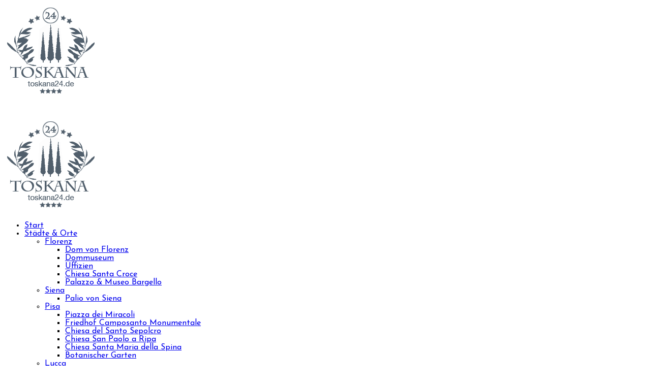

--- FILE ---
content_type: text/html; charset=UTF-8
request_url: https://www.toskana24.de/pisa/botanischer-garten/
body_size: 16878
content:
<!DOCTYPE html>
<html lang="de-DE" data-bt-theme="Celebration Child 1.0.9">
<head>
	
			<meta charset="UTF-8">
		<meta name="viewport" content="width=device-width, initial-scale=1, maximum-scale=1, user-scalable=no">
		<meta name="mobile-web-app-capable" content="yes">
		<meta name="apple-mobile-web-app-capable" content="yes"><meta name='robots' content='index, follow, max-image-preview:large, max-snippet:-1, max-video-preview:-1' />

	<!-- This site is optimized with the Yoast SEO plugin v25.3.1 - https://yoast.com/wordpress/plugins/seo/ -->
	<title>Botanischer Garten Pisa (Orto Botanico di Pisa), Arboretum | Toskana24.de</title>
	<meta name="description" content="Der sehenswerte Botanische Garten in Pisa (Orto Botanico di Pisa) war einst der älteste, einer Universität zugehörige, botanische Garten der Welt." />
	<link rel="canonical" href="https://www.toskana24.de/pisa/botanischer-garten-pisa/" />
	<meta property="og:locale" content="de_DE" />
	<meta property="og:type" content="article" />
	<meta property="og:title" content="Botanischer Garten Pisa (Orto Botanico di Pisa), Arboretum | Toskana24.de" />
	<meta property="og:description" content="Der sehenswerte Botanische Garten in Pisa (Orto Botanico di Pisa) war einst der älteste, einer Universität zugehörige, botanische Garten der Welt." />
	<meta property="og:url" content="https://www.toskana24.de/pisa/botanischer-garten-pisa/" />
	<meta property="article:publisher" content="https://www.facebook.com/toskana24/" />
	<meta property="article:modified_time" content="2023-02-17T09:47:32+00:00" />
	<meta property="og:image" content="https://www.toskana24.de/wp-content/uploads/2022/01/pisa-botanischer-garten-toskana_s.jpg" />
	<meta property="og:image:width" content="1154" />
	<meta property="og:image:height" content="800" />
	<meta property="og:image:type" content="image/jpeg" />
	<meta name="twitter:card" content="summary_large_image" />
	<meta name="twitter:title" content="Botanischer Garten Pisa (Orto Botanico di Pisa), Arboretum | Toskana24.de" />
	<meta name="twitter:description" content="Der sehenswerte Botanische Garten in Pisa (Orto Botanico di Pisa) war einst der älteste, einer Universität zugehörige, botanische Garten der Welt." />
	<meta name="twitter:image" content="https://www.toskana24.de/wp-content/uploads/2022/01/pisa-botanischer-garten-toskana_s.jpg" />
	<meta name="twitter:label1" content="Geschätzte Lesezeit" />
	<meta name="twitter:data1" content="4 Minuten" />
	<script type="application/ld+json" class="yoast-schema-graph">{"@context":"https://schema.org","@graph":[{"@type":"WebPage","@id":"https://www.toskana24.de/pisa/botanischer-garten/","url":"https://www.toskana24.de/pisa/botanischer-garten-pisa/","name":"Botanischer Garten Pisa (Orto Botanico di Pisa), Arboretum | Toskana24.de","isPartOf":{"@id":"https://www.toskana24.de/#website"},"datePublished":"2022-01-18T16:32:14+00:00","dateModified":"2023-02-17T09:47:32+00:00","description":"Der sehenswerte Botanische Garten in Pisa (Orto Botanico di Pisa) war einst der älteste, einer Universität zugehörige, botanische Garten der Welt.","breadcrumb":{"@id":"https://www.toskana24.de/pisa/botanischer-garten-pisa/#breadcrumb"},"inLanguage":"de","potentialAction":[{"@type":"ReadAction","target":["https://www.toskana24.de/pisa/botanischer-garten-pisa/"]}]},{"@type":"BreadcrumbList","@id":"https://www.toskana24.de/pisa/botanischer-garten-pisa/#breadcrumb","itemListElement":[{"@type":"ListItem","position":1,"name":"Home","item":"https://www.toskana24.de/"},{"@type":"ListItem","position":2,"name":"Pisa","item":"https://www.toskana24.de/pisa/"},{"@type":"ListItem","position":3,"name":"Botanischer Garten Pisa"}]},{"@type":"WebSite","@id":"https://www.toskana24.de/#website","url":"https://www.toskana24.de/","name":"Toskana24.de","description":"","publisher":{"@id":"https://www.toskana24.de/#organization"},"potentialAction":[{"@type":"SearchAction","target":{"@type":"EntryPoint","urlTemplate":"https://www.toskana24.de/?s={search_term_string}"},"query-input":{"@type":"PropertyValueSpecification","valueRequired":true,"valueName":"search_term_string"}}],"inLanguage":"de"},{"@type":"Organization","@id":"https://www.toskana24.de/#organization","name":"Toskana24","url":"https://www.toskana24.de/","logo":{"@type":"ImageObject","inLanguage":"de","@id":"https://www.toskana24.de/#/schema/logo/image/","url":"https://www.toskana24.de/wp-content/uploads/2023/01/toskana24-logo.jpg","contentUrl":"https://www.toskana24.de/wp-content/uploads/2023/01/toskana24-logo.jpg","width":184,"height":184,"caption":"Toskana24"},"image":{"@id":"https://www.toskana24.de/#/schema/logo/image/"},"sameAs":["https://www.facebook.com/toskana24/","https://www.instagram.com/toskana24.de/"]}]}</script>
	<!-- / Yoast SEO plugin. -->


<link rel='dns-prefetch' href='//maps.google.com' />
<link rel='dns-prefetch' href='//www.googletagmanager.com' />
<link rel="alternate" type="application/rss+xml" title=" &raquo; Feed" href="https://www.toskana24.de/feed/" />
<link rel="alternate" type="application/rss+xml" title=" &raquo; Kommentar-Feed" href="https://www.toskana24.de/comments/feed/" />
<script type="text/javascript">
/* <![CDATA[ */
window._wpemojiSettings = {"baseUrl":"https:\/\/s.w.org\/images\/core\/emoji\/15.0.3\/72x72\/","ext":".png","svgUrl":"https:\/\/s.w.org\/images\/core\/emoji\/15.0.3\/svg\/","svgExt":".svg","source":{"concatemoji":"https:\/\/www.toskana24.de\/wp-includes\/js\/wp-emoji-release.min.js?ver=6.6.4"}};
/*! This file is auto-generated */
!function(i,n){var o,s,e;function c(e){try{var t={supportTests:e,timestamp:(new Date).valueOf()};sessionStorage.setItem(o,JSON.stringify(t))}catch(e){}}function p(e,t,n){e.clearRect(0,0,e.canvas.width,e.canvas.height),e.fillText(t,0,0);var t=new Uint32Array(e.getImageData(0,0,e.canvas.width,e.canvas.height).data),r=(e.clearRect(0,0,e.canvas.width,e.canvas.height),e.fillText(n,0,0),new Uint32Array(e.getImageData(0,0,e.canvas.width,e.canvas.height).data));return t.every(function(e,t){return e===r[t]})}function u(e,t,n){switch(t){case"flag":return n(e,"\ud83c\udff3\ufe0f\u200d\u26a7\ufe0f","\ud83c\udff3\ufe0f\u200b\u26a7\ufe0f")?!1:!n(e,"\ud83c\uddfa\ud83c\uddf3","\ud83c\uddfa\u200b\ud83c\uddf3")&&!n(e,"\ud83c\udff4\udb40\udc67\udb40\udc62\udb40\udc65\udb40\udc6e\udb40\udc67\udb40\udc7f","\ud83c\udff4\u200b\udb40\udc67\u200b\udb40\udc62\u200b\udb40\udc65\u200b\udb40\udc6e\u200b\udb40\udc67\u200b\udb40\udc7f");case"emoji":return!n(e,"\ud83d\udc26\u200d\u2b1b","\ud83d\udc26\u200b\u2b1b")}return!1}function f(e,t,n){var r="undefined"!=typeof WorkerGlobalScope&&self instanceof WorkerGlobalScope?new OffscreenCanvas(300,150):i.createElement("canvas"),a=r.getContext("2d",{willReadFrequently:!0}),o=(a.textBaseline="top",a.font="600 32px Arial",{});return e.forEach(function(e){o[e]=t(a,e,n)}),o}function t(e){var t=i.createElement("script");t.src=e,t.defer=!0,i.head.appendChild(t)}"undefined"!=typeof Promise&&(o="wpEmojiSettingsSupports",s=["flag","emoji"],n.supports={everything:!0,everythingExceptFlag:!0},e=new Promise(function(e){i.addEventListener("DOMContentLoaded",e,{once:!0})}),new Promise(function(t){var n=function(){try{var e=JSON.parse(sessionStorage.getItem(o));if("object"==typeof e&&"number"==typeof e.timestamp&&(new Date).valueOf()<e.timestamp+604800&&"object"==typeof e.supportTests)return e.supportTests}catch(e){}return null}();if(!n){if("undefined"!=typeof Worker&&"undefined"!=typeof OffscreenCanvas&&"undefined"!=typeof URL&&URL.createObjectURL&&"undefined"!=typeof Blob)try{var e="postMessage("+f.toString()+"("+[JSON.stringify(s),u.toString(),p.toString()].join(",")+"));",r=new Blob([e],{type:"text/javascript"}),a=new Worker(URL.createObjectURL(r),{name:"wpTestEmojiSupports"});return void(a.onmessage=function(e){c(n=e.data),a.terminate(),t(n)})}catch(e){}c(n=f(s,u,p))}t(n)}).then(function(e){for(var t in e)n.supports[t]=e[t],n.supports.everything=n.supports.everything&&n.supports[t],"flag"!==t&&(n.supports.everythingExceptFlag=n.supports.everythingExceptFlag&&n.supports[t]);n.supports.everythingExceptFlag=n.supports.everythingExceptFlag&&!n.supports.flag,n.DOMReady=!1,n.readyCallback=function(){n.DOMReady=!0}}).then(function(){return e}).then(function(){var e;n.supports.everything||(n.readyCallback(),(e=n.source||{}).concatemoji?t(e.concatemoji):e.wpemoji&&e.twemoji&&(t(e.twemoji),t(e.wpemoji)))}))}((window,document),window._wpemojiSettings);
/* ]]> */
</script>
<link rel='stylesheet' id='twb-open-sans-css' href='https://www.toskana24.de/wp-content/uploads/fonts/a0836a10dcd59be781fc406e184a2f31/font.css?v=1674234198' type='text/css' media='all' />
<link rel='stylesheet' id='twbbwg-global-css' href='https://www.toskana24.de/wp-content/plugins/photo-gallery/booster/assets/css/global.css?ver=1.0.0' type='text/css' media='all' />
<style id='wp-emoji-styles-inline-css' type='text/css'>

	img.wp-smiley, img.emoji {
		display: inline !important;
		border: none !important;
		box-shadow: none !important;
		height: 1em !important;
		width: 1em !important;
		margin: 0 0.07em !important;
		vertical-align: -0.1em !important;
		background: none !important;
		padding: 0 !important;
	}
</style>
<link rel='stylesheet' id='wp-block-library-css' href='https://www.toskana24.de/wp-includes/css/dist/block-library/style.min.css?ver=6.6.4' type='text/css' media='all' />
<style id='classic-theme-styles-inline-css' type='text/css'>
/*! This file is auto-generated */
.wp-block-button__link{color:#fff;background-color:#32373c;border-radius:9999px;box-shadow:none;text-decoration:none;padding:calc(.667em + 2px) calc(1.333em + 2px);font-size:1.125em}.wp-block-file__button{background:#32373c;color:#fff;text-decoration:none}
</style>
<style id='global-styles-inline-css' type='text/css'>
:root{--wp--preset--aspect-ratio--square: 1;--wp--preset--aspect-ratio--4-3: 4/3;--wp--preset--aspect-ratio--3-4: 3/4;--wp--preset--aspect-ratio--3-2: 3/2;--wp--preset--aspect-ratio--2-3: 2/3;--wp--preset--aspect-ratio--16-9: 16/9;--wp--preset--aspect-ratio--9-16: 9/16;--wp--preset--color--black: #000000;--wp--preset--color--cyan-bluish-gray: #abb8c3;--wp--preset--color--white: #ffffff;--wp--preset--color--pale-pink: #f78da7;--wp--preset--color--vivid-red: #cf2e2e;--wp--preset--color--luminous-vivid-orange: #ff6900;--wp--preset--color--luminous-vivid-amber: #fcb900;--wp--preset--color--light-green-cyan: #7bdcb5;--wp--preset--color--vivid-green-cyan: #00d084;--wp--preset--color--pale-cyan-blue: #8ed1fc;--wp--preset--color--vivid-cyan-blue: #0693e3;--wp--preset--color--vivid-purple: #9b51e0;--wp--preset--gradient--vivid-cyan-blue-to-vivid-purple: linear-gradient(135deg,rgba(6,147,227,1) 0%,rgb(155,81,224) 100%);--wp--preset--gradient--light-green-cyan-to-vivid-green-cyan: linear-gradient(135deg,rgb(122,220,180) 0%,rgb(0,208,130) 100%);--wp--preset--gradient--luminous-vivid-amber-to-luminous-vivid-orange: linear-gradient(135deg,rgba(252,185,0,1) 0%,rgba(255,105,0,1) 100%);--wp--preset--gradient--luminous-vivid-orange-to-vivid-red: linear-gradient(135deg,rgba(255,105,0,1) 0%,rgb(207,46,46) 100%);--wp--preset--gradient--very-light-gray-to-cyan-bluish-gray: linear-gradient(135deg,rgb(238,238,238) 0%,rgb(169,184,195) 100%);--wp--preset--gradient--cool-to-warm-spectrum: linear-gradient(135deg,rgb(74,234,220) 0%,rgb(151,120,209) 20%,rgb(207,42,186) 40%,rgb(238,44,130) 60%,rgb(251,105,98) 80%,rgb(254,248,76) 100%);--wp--preset--gradient--blush-light-purple: linear-gradient(135deg,rgb(255,206,236) 0%,rgb(152,150,240) 100%);--wp--preset--gradient--blush-bordeaux: linear-gradient(135deg,rgb(254,205,165) 0%,rgb(254,45,45) 50%,rgb(107,0,62) 100%);--wp--preset--gradient--luminous-dusk: linear-gradient(135deg,rgb(255,203,112) 0%,rgb(199,81,192) 50%,rgb(65,88,208) 100%);--wp--preset--gradient--pale-ocean: linear-gradient(135deg,rgb(255,245,203) 0%,rgb(182,227,212) 50%,rgb(51,167,181) 100%);--wp--preset--gradient--electric-grass: linear-gradient(135deg,rgb(202,248,128) 0%,rgb(113,206,126) 100%);--wp--preset--gradient--midnight: linear-gradient(135deg,rgb(2,3,129) 0%,rgb(40,116,252) 100%);--wp--preset--font-size--small: 13px;--wp--preset--font-size--medium: 20px;--wp--preset--font-size--large: 36px;--wp--preset--font-size--x-large: 42px;--wp--preset--spacing--20: 0.44rem;--wp--preset--spacing--30: 0.67rem;--wp--preset--spacing--40: 1rem;--wp--preset--spacing--50: 1.5rem;--wp--preset--spacing--60: 2.25rem;--wp--preset--spacing--70: 3.38rem;--wp--preset--spacing--80: 5.06rem;--wp--preset--shadow--natural: 6px 6px 9px rgba(0, 0, 0, 0.2);--wp--preset--shadow--deep: 12px 12px 50px rgba(0, 0, 0, 0.4);--wp--preset--shadow--sharp: 6px 6px 0px rgba(0, 0, 0, 0.2);--wp--preset--shadow--outlined: 6px 6px 0px -3px rgba(255, 255, 255, 1), 6px 6px rgba(0, 0, 0, 1);--wp--preset--shadow--crisp: 6px 6px 0px rgba(0, 0, 0, 1);}:where(.is-layout-flex){gap: 0.5em;}:where(.is-layout-grid){gap: 0.5em;}body .is-layout-flex{display: flex;}.is-layout-flex{flex-wrap: wrap;align-items: center;}.is-layout-flex > :is(*, div){margin: 0;}body .is-layout-grid{display: grid;}.is-layout-grid > :is(*, div){margin: 0;}:where(.wp-block-columns.is-layout-flex){gap: 2em;}:where(.wp-block-columns.is-layout-grid){gap: 2em;}:where(.wp-block-post-template.is-layout-flex){gap: 1.25em;}:where(.wp-block-post-template.is-layout-grid){gap: 1.25em;}.has-black-color{color: var(--wp--preset--color--black) !important;}.has-cyan-bluish-gray-color{color: var(--wp--preset--color--cyan-bluish-gray) !important;}.has-white-color{color: var(--wp--preset--color--white) !important;}.has-pale-pink-color{color: var(--wp--preset--color--pale-pink) !important;}.has-vivid-red-color{color: var(--wp--preset--color--vivid-red) !important;}.has-luminous-vivid-orange-color{color: var(--wp--preset--color--luminous-vivid-orange) !important;}.has-luminous-vivid-amber-color{color: var(--wp--preset--color--luminous-vivid-amber) !important;}.has-light-green-cyan-color{color: var(--wp--preset--color--light-green-cyan) !important;}.has-vivid-green-cyan-color{color: var(--wp--preset--color--vivid-green-cyan) !important;}.has-pale-cyan-blue-color{color: var(--wp--preset--color--pale-cyan-blue) !important;}.has-vivid-cyan-blue-color{color: var(--wp--preset--color--vivid-cyan-blue) !important;}.has-vivid-purple-color{color: var(--wp--preset--color--vivid-purple) !important;}.has-black-background-color{background-color: var(--wp--preset--color--black) !important;}.has-cyan-bluish-gray-background-color{background-color: var(--wp--preset--color--cyan-bluish-gray) !important;}.has-white-background-color{background-color: var(--wp--preset--color--white) !important;}.has-pale-pink-background-color{background-color: var(--wp--preset--color--pale-pink) !important;}.has-vivid-red-background-color{background-color: var(--wp--preset--color--vivid-red) !important;}.has-luminous-vivid-orange-background-color{background-color: var(--wp--preset--color--luminous-vivid-orange) !important;}.has-luminous-vivid-amber-background-color{background-color: var(--wp--preset--color--luminous-vivid-amber) !important;}.has-light-green-cyan-background-color{background-color: var(--wp--preset--color--light-green-cyan) !important;}.has-vivid-green-cyan-background-color{background-color: var(--wp--preset--color--vivid-green-cyan) !important;}.has-pale-cyan-blue-background-color{background-color: var(--wp--preset--color--pale-cyan-blue) !important;}.has-vivid-cyan-blue-background-color{background-color: var(--wp--preset--color--vivid-cyan-blue) !important;}.has-vivid-purple-background-color{background-color: var(--wp--preset--color--vivid-purple) !important;}.has-black-border-color{border-color: var(--wp--preset--color--black) !important;}.has-cyan-bluish-gray-border-color{border-color: var(--wp--preset--color--cyan-bluish-gray) !important;}.has-white-border-color{border-color: var(--wp--preset--color--white) !important;}.has-pale-pink-border-color{border-color: var(--wp--preset--color--pale-pink) !important;}.has-vivid-red-border-color{border-color: var(--wp--preset--color--vivid-red) !important;}.has-luminous-vivid-orange-border-color{border-color: var(--wp--preset--color--luminous-vivid-orange) !important;}.has-luminous-vivid-amber-border-color{border-color: var(--wp--preset--color--luminous-vivid-amber) !important;}.has-light-green-cyan-border-color{border-color: var(--wp--preset--color--light-green-cyan) !important;}.has-vivid-green-cyan-border-color{border-color: var(--wp--preset--color--vivid-green-cyan) !important;}.has-pale-cyan-blue-border-color{border-color: var(--wp--preset--color--pale-cyan-blue) !important;}.has-vivid-cyan-blue-border-color{border-color: var(--wp--preset--color--vivid-cyan-blue) !important;}.has-vivid-purple-border-color{border-color: var(--wp--preset--color--vivid-purple) !important;}.has-vivid-cyan-blue-to-vivid-purple-gradient-background{background: var(--wp--preset--gradient--vivid-cyan-blue-to-vivid-purple) !important;}.has-light-green-cyan-to-vivid-green-cyan-gradient-background{background: var(--wp--preset--gradient--light-green-cyan-to-vivid-green-cyan) !important;}.has-luminous-vivid-amber-to-luminous-vivid-orange-gradient-background{background: var(--wp--preset--gradient--luminous-vivid-amber-to-luminous-vivid-orange) !important;}.has-luminous-vivid-orange-to-vivid-red-gradient-background{background: var(--wp--preset--gradient--luminous-vivid-orange-to-vivid-red) !important;}.has-very-light-gray-to-cyan-bluish-gray-gradient-background{background: var(--wp--preset--gradient--very-light-gray-to-cyan-bluish-gray) !important;}.has-cool-to-warm-spectrum-gradient-background{background: var(--wp--preset--gradient--cool-to-warm-spectrum) !important;}.has-blush-light-purple-gradient-background{background: var(--wp--preset--gradient--blush-light-purple) !important;}.has-blush-bordeaux-gradient-background{background: var(--wp--preset--gradient--blush-bordeaux) !important;}.has-luminous-dusk-gradient-background{background: var(--wp--preset--gradient--luminous-dusk) !important;}.has-pale-ocean-gradient-background{background: var(--wp--preset--gradient--pale-ocean) !important;}.has-electric-grass-gradient-background{background: var(--wp--preset--gradient--electric-grass) !important;}.has-midnight-gradient-background{background: var(--wp--preset--gradient--midnight) !important;}.has-small-font-size{font-size: var(--wp--preset--font-size--small) !important;}.has-medium-font-size{font-size: var(--wp--preset--font-size--medium) !important;}.has-large-font-size{font-size: var(--wp--preset--font-size--large) !important;}.has-x-large-font-size{font-size: var(--wp--preset--font-size--x-large) !important;}
:where(.wp-block-post-template.is-layout-flex){gap: 1.25em;}:where(.wp-block-post-template.is-layout-grid){gap: 1.25em;}
:where(.wp-block-columns.is-layout-flex){gap: 2em;}:where(.wp-block-columns.is-layout-grid){gap: 2em;}
:root :where(.wp-block-pullquote){font-size: 1.5em;line-height: 1.6;}
</style>
<link rel='stylesheet' id='cspm_font-css' href='https://www.toskana24.de/wp-content/uploads/fonts/c43b0053c4bc004da669c2317096f758/font.css?v=1674234212' type='text/css' media='all' />
<link rel='stylesheet' id='cspm_icheck_css-css' href='https://www.toskana24.de/wp-content/plugins/codespacing-progress-map/css/icheck/all.css?v=0.9.1&#038;ver=6.6.4' type='text/css' media='all' />
<link rel='stylesheet' id='cspm_frontend_styles-css' href='https://www.toskana24.de/wp-content/plugins/codespacing-progress-map/css/cspm_frontend_styles.css?ver=6.6.4' type='text/css' media='all' />
<link rel='stylesheet' id='contact-form-7-css' href='https://www.toskana24.de/wp-content/plugins/contact-form-7/includes/css/styles.css?ver=6.0.6' type='text/css' media='all' />
<link rel='stylesheet' id='wpa-css-css' href='https://www.toskana24.de/wp-content/plugins/honeypot/includes/css/wpa.css?ver=2.3.04' type='text/css' media='all' />
<link rel='stylesheet' id='image-hover-effects-css-css' href='https://www.toskana24.de/wp-content/plugins/mega-addons-for-visual-composer/css/ihover.css?ver=6.6.4' type='text/css' media='all' />
<link rel='stylesheet' id='style-css-css' href='https://www.toskana24.de/wp-content/plugins/mega-addons-for-visual-composer/css/style.css?ver=6.6.4' type='text/css' media='all' />
<link rel='stylesheet' id='font-awesome-latest-css' href='https://www.toskana24.de/wp-content/plugins/mega-addons-for-visual-composer/css/font-awesome/css/all.css?ver=6.6.4' type='text/css' media='all' />
<link rel='stylesheet' id='bwg_fonts-css' href='https://www.toskana24.de/wp-content/plugins/photo-gallery/css/bwg-fonts/fonts.css?ver=0.0.1' type='text/css' media='all' />
<link rel='stylesheet' id='sumoselect-css' href='https://www.toskana24.de/wp-content/plugins/photo-gallery/css/sumoselect.min.css?ver=3.4.6' type='text/css' media='all' />
<link rel='stylesheet' id='mCustomScrollbar-css' href='https://www.toskana24.de/wp-content/plugins/photo-gallery/css/jquery.mCustomScrollbar.min.css?ver=3.1.5' type='text/css' media='all' />
<link rel='stylesheet' id='bwg_googlefonts-css' href='https://www.toskana24.de/wp-content/uploads/fonts/1842e47c4cd9b4ad756ba48ea0796264/font.css?v=1674234216' type='text/css' media='all' />
<link rel='stylesheet' id='bwg_frontend-css' href='https://www.toskana24.de/wp-content/plugins/photo-gallery/css/styles.min.css?ver=1.8.35' type='text/css' media='all' />
<link rel='stylesheet' id='parent-style-css' href='https://www.toskana24.de/wp-content/themes/celebration/style.css?ver=6.6.4' type='text/css' media='all' />
<link rel='stylesheet' id='child-style-css' href='https://www.toskana24.de/wp-content/themes/celebration-child/style.css?ver=1.0.9' type='text/css' media='all' />
<link rel='stylesheet' id='celebration-style-css' href='https://www.toskana24.de/wp-content/themes/celebration/style.css?ver=6.6.4' type='text/css' media='all' />
<style id='celebration-style-inline-css' type='text/css'>
a:hover{ color: #4d606d;} select, input{font-family: Average Sans;} body{font-family: Average Sans;} .header h1, .header h2, .header h3, .header h4, .header h5, .header h6{font-family: Great Vibes,Arial,sans-serif;} .btArticleListItem .header h1, .btArticleListItem .header h2, .btArticleListItem .header h3, .btArticleListItem .header h4, .btArticleListItem .header h5, .btArticleListItem .header h6{font-family: Average Sans;} .btLightSkin .btText h4, .btDarkSkin .btLightSkin .btText h4, .btDarkSkin .btText h4, .btLightSkin .btDarkSkin .btText h4{color: #4d606d;} a:hover{color: #4d606d;} .btAccentColorBackground{background-color: #4d606d !important;} .menuPort{ font-family: Josefin Sans,Arial,sans-serif;} .menuPort nav ul li a:hover{color: #4d606d !important;} .btMenuHorizontal .menuPort nav > ul > li.current-menu-ancestor > a, .btMenuHorizontal .menuPort nav > ul > li.current-menu-item > a{border-bottom: 2px solid #4d606d;} .btMenuHorizontal .menuPort nav > ul > li > ul li.current-menu-ancestor > a, .btMenuHorizontal .menuPort nav > ul > li > ul li.current-menu-item > a{color: #4d606d !important;} .logo.boldthemes_logo_text{ color: #4d606d;} .btLightSkin .logo.boldthemes_logo_text a, .btDarkSkin .btLightSkin .logo.boldthemes_logo_text a, .btDarkSkin .logo.boldthemes_logo_text a, .btLightSkin .btDarkSkin .logo.boldthemes_logo_text a{color: #4d606d;} .btMenuVertical nav li.current-menu-ancestor > a, .btMenuVertical nav li.current-menu-item > a{color: #4d606d !important;} .subToggler:before{ color: #4d606d;} body.btMenuHorizontal .menuPort ul ul:before{ background-color: #4d606d;} body.btMenuHorizontal .menuPort > nav > ul > li.btMenuWideDropdown > ul:first-child li{border-top: 2px solid #4d606d;} body.btMenuHorizontal .menuPort > nav > ul > li.btMenuWideDropdown > ul > li:before{ background-color: #4d606d;} body.btMenuHorizontal .menuPort > nav > ul > li.btMenuWideDropdown > ul > li ul li:first-child a, body.btMenuHorizontal .menuPort > nav > ul > li.btMenuWideDropdown > ul > li:last-child ul li:first-child a{ border-top: 2px solid #4d606d !important;} body.btMenuVertical .subToggler:before{ color: #4d606d;} body.btMenuVertical > .menuPort .btCloseVertical:before:hover{color: #4d606d;} @media (min-width: 1200px){.btMenuVerticalOn .btVerticalMenuTrigger .btIco a:before{color: #4d606d !important;} }.topBar .widget_search button, .topBarInMenu .widget_search button{ background: #4d606d;} .btSearchInner.btFromTopBox{ background: #4d606d;} .btSearchInner.btFromTopBox button:hover:before{color: #4d606d;} .btSiteFooter .menu li:before{ color: #4d606d;} .btSiteFooter .menu a:hover{color: #4d606d;} .btBrideNGroom{ color: #4d606d;} .btBrideNGroom p{ font-family: Josefin Sans,Arial,sans-serif;} .btBrideNGroom h4{font-family: Great Vibes,Arial,sans-serif; color: #4d606d;} .sticky .headline{color: #4d606d;} .headline a{color: #4d606d;} .btPortfolioSingleItemColumns dt{color: #4d606d;} .commentTxt p.edit-link a:hover, .commentTxt p.reply a:hover{color: #4d606d;} .widget_shopping_cart .total{border-top: 2px solid #4d606d;} .widget_shopping_cart .widget_shopping_cart_content .mini_cart_item .ppRemove a.remove:hover:before{background-color: #4d606d;} .widget_price_filter .ui-slider .ui-slider-handle{ background-color: #4d606d;} .widget_layered_nav ul li.chosen a:hover:before, .widget_layered_nav ul li a:hover:before, .widget_layered_nav_filters ul li.chosen a:hover:before, .widget_layered_nav_filters ul li a:hover:before{background-color: #4d606d;} .btBox > h4:after, .btCustomMenu > h4:after{ border-bottom: 1px solid #4d606d;} .btBox ul li a:hover, .btCustomMenu ul li a:hover{color: #4d606d;} .btBox.widget_calendar table caption{background: #586d7c; font-family: Average Sans;} .btBox.widget_archive ul li a:hover, .btBox.widget_categories ul li a:hover, .btCustomMenu ul li a:hover{border-bottom: 1px solid #4d606d;} .btDarkSkin .btBox.widget_archive ul li a:hover, .btLightSkin .btDarkSkin .btBox.widget_archive ul li a:hover, .btDarkSkin .btBox.widget_categories ul li a:hover, .btLightSkin .btDarkSkin .btBox.widget_categories ul li a:hover{border-bottom: 1px solid #4d606d;} .btBox.widget_rss li a.rsswidget{font-family: Average Sans;} .btBox.widget_rss li cite:before{ color: #4d606d;} .btBox .btSearch button, .btBox .btSearch input[type=submit], form.woocommerce-product-search button, form.woocommerce-product-search input[type=submit]{ background: #4d606d;} input:not([type="radio"]):not([type="checkbox"]):not([type="submit"]):focus, textarea:focus, .fancy-select .trigger.open{-webkit-box-shadow: 0 0 4px 0 #4d606d; box-shadow: 0 0 4px 0 #4d606d;} .btDarkSkin input:not([type="radio"]):not([type="checkbox"]):not([type="submit"]):focus, .btLightSkin .btDarkSkin input:not([type="radio"]):not([type="checkbox"]):not([type="submit"]):focus{-webkit-box-shadow: 0 0 4px 0 #4d606d; box-shadow: 0 0 4px 0 #4d606d;} form.wpcf7-form .wpcf7-submit{ color: #4d606d; border: 2px solid #4d606d;} form.wpcf7-form .wpcf7-submit:hover, form.wpcf7-form .wpcf7-submit:focus{ background-color: #4d606d;} form.wpcf7-form span.wpcf7-radio span label:before{ border: 1px solid #4d606d;} form.wpcf7-form span.wpcf7-radio span label:after{ background-color: #4d606d;} .fancy-select .trigger.open{color: #4d606d;} .fancy-select ul.options > li:hover{color: #4d606d;} .btBox .tagcloud a, .btTags ul a{ background: #4d606d;} .btBox .tagcloud a:hover, .btTags ul a:hover{background: #586d7c;} .recentTweets small:before{ color: #4d606d;} .header .btSubTitle .btArticleCategories a:not(:first-child):before, .header .btSuperTitle .btArticleCategories a:not(:first-child):before{ background-color: #4d606d;} .btContentHolder table tr th, .btContentHolder table thead tr th{background: #4d606d;} .post-password-form input[type="submit"]{ background: #4d606d; font-family: Great Vibes,Arial,sans-serif;} .btPagination .paging a:hover:after{background: #4d606d;} .comment-respond .btnOutline button[type="submit"]{font-family: Great Vibes,Arial,sans-serif;} a#cancel-comment-reply-link:hover{color: #4d606d;} span.btHighlight{ background-color: #4d606d;} a.btContinueReading{ color: #4d606d; -webkit-box-shadow: 0 0 0 1px #4d606d inset; box-shadow: 0 0 0 1px #4d606d inset;} a.btContinueReading:hover{ -webkit-box-shadow: 0 0 0 2em #4d606d inset; box-shadow: 0 0 0 2em #4d606d inset;} .asgItem.title a{color: #4d606d;} .btIco .btIcoHolder:before{color: #4d606d;} .btIco.btIcoWhiteType .btIcoHolder:before{ color: #4d606d;} .btIco.btIcoFilledType.btIcoAccentColor .btIcoHolder:before, .btIco.btIcoOutlineType.btIcoAccentColor:hover .btIcoHolder:before{-webkit-box-shadow: 0 0 0 1em #4d606d inset; box-shadow: 0 0 0 1em #4d606d inset;} .btIco.btIcoFilledType.btIcoAccentColor:hover .btIcoHolder:before, .btIco.btIcoOutlineType.btIcoAccentColor .btIcoHolder:before{-webkit-box-shadow: 0 0 0 1px #4d606d inset; box-shadow: 0 0 0 1px #4d606d inset; color: #4d606d;} .btLightSkin .btIco.btIcoDefaultType.btIcoAccentColor .btIcoHolder:before, .btLightSkin .btIco.btIcoDefaultType.btIcoDefaultColor:hover .btIcoHolder:before, .btDarkSkin .btLightSkin .btIco.btIcoDefaultType.btIcoAccentColor .btIcoHolder:before, .btDarkSkin .btLightSkin .btIco.btIcoDefaultType.btIcoDefaultColor:hover .btIcoHolder:before, .btDarkSkin .btIco.btIcoDefaultType.btIcoAccentColor .btIcoHolder:before, .btDarkSkin .btIco.btIcoDefaultType.btIcoDefaultColor:hover .btIcoHolder:before, .btLightSkin .btDarkSkin .btIco.btIcoDefaultType.btIcoAccentColor .btIcoHolder:before, .btLightSkin .btDarkSkin .btIco.btIcoDefaultType.btIcoDefaultColor:hover .btIcoHolder:before{color: #4d606d;} .btIcoAccentColor span{color: #4d606d;} .btIcoDefaultColor:hover span{color: #4d606d;} .btLightSkin .menuPort .btIco.btSpecialHeaderIcon .btIcoHolder:before, .btDarkSkin .btLightSkin .menuPort .btIco.btSpecialHeaderIcon .btIcoHolder:before, .btDarkSkin .menuPort .btIco.btSpecialHeaderIcon .btIcoHolder:before, .btLightSkin .btDarkSkin .menuPort .btIco.btSpecialHeaderIcon .btIcoHolder:before{color: #4d606d;} .btnFilledStyle.btnAccentColor, .btnOutlineStyle.btnAccentColor:hover{background-color: #4d606d; border: 2px solid #4d606d;} .btnOutlineStyle.btnAccentColor, .btnFilledStyle.btnAccentColor:hover{ border: 2px solid #4d606d; color: #4d606d !important;} .btnOutlineStyle.btnAccentColor span, .btnFilledStyle.btnAccentColor:hover span, .btnOutlineStyle.btnAccentColor span:before, .btnFilledStyle.btnAccentColor:hover span:before, .btnOutlineStyle.btnAccentColor a, .btnFilledStyle.btnAccentColor:hover a, .btnOutlineStyle.btnAccentColor .btIco a:before, .btnFilledStyle.btnAccentColor:hover .btIco a:before, .btnOutlineStyle.btnAccentColor button, .btnFilledStyle.btnAccentColor:hover button{color: #4d606d !important;} .btnBorderlessStyle.btnAccentColor span, .btnBorderlessStyle.btnNormalColor:hover span, .btnBorderlessStyle.btnAccentColor span:before, .btnBorderlessStyle.btnNormalColor:hover span:before, .btnBorderlessStyle.btnAccentColor a, .btnBorderlessStyle.btnNormalColor:hover a, .btnBorderlessStyle.btnAccentColor .btIco a:before, .btnBorderlessStyle.btnNormalColor:hover .btIco a:before, .btnBorderlessStyle.btnAccentColor button, .btnBorderlessStyle.btnNormalColor:hover button{color: #4d606d;} .btCounterHolder{font-family: Josefin Slab,Arial,sans-serif;} .btCounterHolder div[class$="_text"] > span{font-family: Great Vibes,Arial,sans-serif;} .btCounterHolder div[class$="_text"]:before{background-color: #4d606d;} .btProgressContent .btProgressAnim{background-color: #4d606d;} .btProgressBarLineStyle .btProgressContent .btProgressAnim{ color: #4d606d; border-bottom: 4px solid #4d606d;} .btImageSimpleHover .captionPane .captionTxt:before{color: #4d606d;} .bpgPhoto .captionTxt h4{font-family: Average Sans;} .btPriceTable .btPriceTableHeader{background: #4d606d;} .btPriceTable .btPriceTableHeader .header.extralarge h2{font-family: Average Sans;} .header .btSuperTitle{font-family: Josefin Slab,Arial,sans-serif;} .header .btSubTitle{font-family: Josefin Sans,Arial,sans-serif;} .btDash.bottomDash .dash:after, .btDash.topDash .dash:before{ border-bottom: 1px solid #4d606d;} .header.small h3, .header.small h4{ font-family: Average Sans;} .header.medium h2, .header.medium h3{ font-family: Average Sans;} .header.medium .dash:after, .header.medium .dash:before{border-color: #4d606d;} .header.large .dash:after, .header.large .dash:before{border-color: #4d606d;} .header.extralarge .dash:after, .header.extralarge .dash:before{border-color: #4d606d;} .header.huge .dash:after, .header.huge .dash:before{border-color: #4d606d;} .header.huge h1{color: #4d606d;} .btGridContent .header .btSuperTitle a:hover{color: #4d606d;} .btCatFilter .btCatFilterItem:hover{color: #4d606d;} .btCatFilter .btCatFilterItem.active{color: #4d606d;} .btMediaBox.btQuote, .btMediaBox.btLink{ background-color: #4d606d;} .btLightSkin .boldPhotoSlide h4.nbs.nsPrev a:hover:before, .btLightSkin .boldPhotoSlide h4.nbs.nsNext a:hover:after, .btDarkSkin .btLightSkin .boldPhotoSlide h4.nbs.nsPrev a:hover:before, .btDarkSkin .btLightSkin .boldPhotoSlide h4.nbs.nsNext a:hover:after, .btDarkSkin .boldPhotoSlide h4.nbs.nsPrev a:hover:before, .btDarkSkin .boldPhotoSlide h4.nbs.nsNext a:hover:after, .btLightSkin .btDarkSkin .boldPhotoSlide h4.nbs.nsPrev a:hover:before, .btLightSkin .btDarkSkin .boldPhotoSlide h4.nbs.nsNext a:hover:after{background-color: #4d606d;} h4.nbs.nsPrev a:hover:before, h4.nbs.nsNext a:hover:after{background-color: #4d606d;} .btGetInfo{ border: 1px solid #4d606d;} .btInfoBarMeta p strong{color: #4d606d;} .tabAccordionTitle.on{background: #4d606d;} .demos span{ background-color: #4d606d;} .btWhishTxt p:first-of-type:before{ color: #4d606d;} .btWhishAuthor h4{font-family: Josefin Slab,Arial,sans-serif;} .btWishAuthorMeta p{ color: #4d606d;} .btLightSkin .btWhishes .slick-dots li button:hover, .btDarkSkin .btLightSkin .btWhishes .slick-dots li button:hover, .btDarkSkin .btWhishes .slick-dots li button:hover, .btLightSkin .btDarkSkin .btWhishes .slick-dots li button:hover, .btLightSkin .btWhishes .slick-dots li.slick-active button, .btDarkSkin .btLightSkin .btWhishes .slick-dots li.slick-active button, .btDarkSkin .btWhishes .slick-dots li.slick-active button, .btLightSkin .btDarkSkin .btWhishes .slick-dots li.slick-active button{background-color: #4d606d;} .btAnimNav li.btAnimNavDot:hover{background-color: #4d606d;} .btAnimNav li.btAnimNavNext:hover, .btAnimNav li.btAnimNavPrev:hover{color: #4d606d;} .headline b.animate.animated{color: #4d606d;} p.demo_store{ background-color: #4d606d;} .woocommerce .woocommerce-error, .woocommerce .woocommerce-info, .woocommerce .woocommerce-message, .woocommerce-page .woocommerce-error, .woocommerce-page .woocommerce-info, .woocommerce-page .woocommerce-message{ border-top: 2px solid #4d606d;} .woocommerce .woocommerce-info a: not(.button), .woocommerce .woocommerce-message a: not(.button), .woocommerce-page .woocommerce-info a: not(.button), .woocommerce-page .woocommerce-message a: not(.button){color: #4d606d;} .woocommerce .woocommerce-info, .woocommerce .woocommerce-message, .woocommerce-page .woocommerce-info, .woocommerce-page .woocommerce-message{border-top-color: #4d606d;} .woocommerce .woocommerce-message:before, .woocommerce .woocommerce-info:before, .woocommerce-page .woocommerce-message:before, .woocommerce-page .woocommerce-info:before{ color: #4d606d;} .woocommerce a.button, .woocommerce input[type="submit"], .woocommerce button[type="submit"], .woocommerce input.button, .woocommerce input.alt:hover, .woocommerce a.button.alt:hover, .woocommerce .button.alt:hover, .woocommerce button.alt:hover, .woocommerce-page a.button, .woocommerce-page input[type="submit"], .woocommerce-page button[type="submit"], .woocommerce-page input.button, .woocommerce-page input.alt:hover, .woocommerce-page a.button.alt:hover, .woocommerce-page .button.alt:hover, .woocommerce-page button.alt:hover{ border: 2px solid #4d606d; color: #4d606d;} .woocommerce a.button:hover, .woocommerce input[type="submit"]:hover, .woocommerce .button:hover, .woocommerce button:hover, .woocommerce input.alt, .woocommerce a.button.alt, .woocommerce .button.alt, .woocommerce button.alt, .woocommerce-page a.button:hover, .woocommerce-page input[type="submit"]:hover, .woocommerce-page .button:hover, .woocommerce-page button:hover, .woocommerce-page input.alt, .woocommerce-page a.button.alt, .woocommerce-page .button.alt, .woocommerce-page button.alt{background-color: #4d606d;} .woocommerce p.lost_password:before, .woocommerce-page p.lost_password:before{ color: #4d606d;} .woocommerce form.login p.lost_password a:hover, .woocommerce-page form.login p.lost_password a:hover{color: #4d606d;} .woocommerce div.product .stock, .woocommerce-page div.product .stock{color: #4d606d;} .woocommerce div.product div.images .woocommerce-product-gallery__trigger:after, .woocommerce-page div.product div.images .woocommerce-product-gallery__trigger:after{ -webkit-box-shadow: 0 0 0 2em #4d606d inset,0 0 0 2em rgba(255,255,255,.5) inset; box-shadow: 0 0 0 2em #4d606d inset,0 0 0 2em rgba(255,255,255,.5) inset;} .woocommerce div.product div.images .woocommerce-product-gallery__trigger:hover:after, .woocommerce-page div.product div.images .woocommerce-product-gallery__trigger:hover:after{-webkit-box-shadow: 0 0 0 1px #4d606d inset,0 0 0 2em rgba(255,255,255,.5) inset; box-shadow: 0 0 0 1px #4d606d inset,0 0 0 2em rgba(255,255,255,.5) inset; color: #4d606d;} .woocommerce div.product a.reset_variations:hover, .woocommerce-page div.product a.reset_variations:hover{color: #4d606d;} .woocommerce .products ul li.product .btPriceTableSticker, .woocommerce ul.products li.product .btPriceTableSticker, .woocommerce-page .products ul li.product .btPriceTableSticker, .woocommerce-page ul.products li.product .btPriceTableSticker{ background: #4d606d;} .woocommerce nav.woocommerce-pagination ul li a:focus, .woocommerce nav.woocommerce-pagination ul li a:hover, .woocommerce nav.woocommerce-pagination ul li span.current, .woocommerce-page nav.woocommerce-pagination ul li a:focus, .woocommerce-page nav.woocommerce-pagination ul li a:hover, .woocommerce-page nav.woocommerce-pagination ul li span.current{background: #4d606d;} .woocommerce .star-rating span:before, .woocommerce-page .star-rating span:before{ color: #4d606d;} .woocommerce p.stars a[class^="star-"].active:after, .woocommerce p.stars a[class^="star-"]:hover:after, .woocommerce-page p.stars a[class^="star-"].active:after, .woocommerce-page p.stars a[class^="star-"]:hover:after{color: #4d606d;} .woocommerce-cart table.cart td.product-remove a.remove{ color: #4d606d; border: 1px solid #4d606d;} .woocommerce-cart table.cart td.product-remove a.remove:hover{background-color: #4d606d;} .woocommerce-cart .cart_totals .discount td{color: #4d606d;} .woocommerce-account header.title .edit{ color: #4d606d;} .woocommerce-account header.title .edit:before{ color: #4d606d;} .btLightSkin.woocommerce-page .product .headline a:hover, .btDarkSkin .btLightSkin.woocommerce-page .product .headline a:hover, .btDarkSkin.woocommerce-page .product .headline a:hover, .btLightSkin .btDarkSkin.woocommerce-page .product .headline a:hover{color: #4d606d;} .btQuoteBooking .btContactNext{ border: #4d606d 2px solid; color: #4d606d;} .btQuoteBooking .btContactNext:hover, .btQuoteBooking .btContactNext:active{background-color: #4d606d !important;} .btQuoteBooking .btQuoteSwitch:hover{-webkit-box-shadow: 0 0 0 #4d606d inset,0 1px 5px rgba(0,0,0,.2); box-shadow: 0 0 0 #4d606d inset,0 1px 5px rgba(0,0,0,.2);} .btQuoteBooking .btQuoteSwitch.on .btQuoteSwitchInner{ background: #4d606d;} .btQuoteBooking .dd.ddcommon.borderRadiusTp .ddTitleText, .btQuoteBooking .dd.ddcommon.borderRadiusBtm .ddTitleText{ -webkit-box-shadow: 5px 0 0 #4d606d inset,0 2px 10px rgba(0,0,0,.2); box-shadow: 5px 0 0 #4d606d inset,0 2px 10px rgba(0,0,0,.2);} .btQuoteBooking .ui-slider .ui-slider-handle{ background: #4d606d;} .btQuoteBooking .btQuoteBookingForm .btQuoteTotal{ background: #4d606d;} .btQuoteBooking .btContactFieldMandatory.btContactFieldError input, .btQuoteBooking .btContactFieldMandatory.btContactFieldError textarea{border: 1px solid #4d606d; -webkit-box-shadow: 0 0 0 1px #4d606d inset; box-shadow: 0 0 0 1px #4d606d inset;} .btQuoteBooking .btContactFieldMandatory.btContactFieldError .dd.ddcommon.borderRadius .ddTitleText{border: 1px solid #4d606d; -webkit-box-shadow: 0 0 0 1px #4d606d inset; box-shadow: 0 0 0 1px #4d606d inset;} .btQuoteBooking .btContactFieldMandatory.btContactFieldError input:hover, .btQuoteBooking .btContactFieldMandatory.btContactFieldError textarea:hover{-webkit-box-shadow: 0 0 0 1px #4d606d inset,0 0 0 #4d606d inset,0 1px 5px rgba(0,0,0,.2); box-shadow: 0 0 0 1px #4d606d inset,0 0 0 #4d606d inset,0 1px 5px rgba(0,0,0,.2);} .btQuoteBooking .btContactFieldMandatory.btContactFieldError .dd.ddcommon.borderRadius:hover .ddTitleText{-webkit-box-shadow: 0 0 0 1px #4d606d inset,0 0 0 #4d606d inset,0 1px 5px rgba(0,0,0,.2); box-shadow: 0 0 0 1px #4d606d inset,0 0 0 #4d606d inset,0 1px 5px rgba(0,0,0,.2);} .btQuoteBooking .btContactFieldMandatory.btContactFieldError input:focus, .btQuoteBooking .btContactFieldMandatory.btContactFieldError textarea:focus{-webkit-box-shadow: 0 0 0 1px #4d606d inset,5px 0 0 #4d606d inset,0 1px 5px rgba(0,0,0,.2); box-shadow: 0 0 0 1px #4d606d inset,5px 0 0 #4d606d inset,0 1px 5px rgba(0,0,0,.2);} .btQuoteBooking .btContactFieldMandatory.btContactFieldError .dd.ddcommon.borderRadiusTp .ddTitleText{-webkit-box-shadow: 0 0 0 1px #4d606d inset,5px 0 0 #4d606d inset,0 1px 5px rgba(0,0,0,.2); box-shadow: 0 0 0 1px #4d606d inset,5px 0 0 #4d606d inset,0 1px 5px rgba(0,0,0,.2);} .btQuoteBooking .btSubmitMessage{color: #4d606d;} .btDatePicker .ui-datepicker-header{ background-color: #4d606d;} .btQuoteBooking .btContactSubmit{ background-color: #4d606d; border: 2px solid #4d606d;} .btQuoteBooking .btContactSubmit:hover{ color: #4d606d;} .btPayPalButton:hover{-webkit-box-shadow: 0 0 0 #4d606d inset,0 1px 5px rgba(0,0,0,.2); box-shadow: 0 0 0 #4d606d inset,0 1px 5px rgba(0,0,0,.2);} @media (max-width: 1199px){.btAnimNav li.btAnimNavNext, .btAnimNav li.btAnimNavPrev{ border: 1px solid #4d606d;} }@media (max-width: 767px){.btArticleListItem .btArticleFooter .btShareArticle:before{ background-color: #4d606d;} }.wp-block-button__link:hover{color: #4d606d !important;}
</style>
<link rel='stylesheet' id='celebration-magnific-popup-css' href='https://www.toskana24.de/wp-content/themes/celebration/magnific-popup.css?ver=6.6.4' type='text/css' media='all' />
<link rel='stylesheet' id='celebration-fonts-css' href='https://www.toskana24.de/wp-content/uploads/fonts/ad99666145e86fe40b8cf962b45930f2/font.css?v=1674234222' type='text/css' media='all' />
<script type="text/javascript" src="https://www.toskana24.de/wp-includes/js/jquery/jquery.min.js?ver=3.7.1" id="jquery-core-js"></script>
<script type="text/javascript" src="https://www.toskana24.de/wp-includes/js/jquery/jquery-migrate.min.js?ver=3.4.1" id="jquery-migrate-js"></script>
<script type="text/javascript" src="https://www.toskana24.de/wp-content/plugins/photo-gallery/booster/assets/js/circle-progress.js?ver=1.2.2" id="twbbwg-circle-js"></script>
<script type="text/javascript" id="twbbwg-global-js-extra">
/* <![CDATA[ */
var twb = {"nonce":"953db3a7c1","ajax_url":"https:\/\/www.toskana24.de\/wp-admin\/admin-ajax.php","plugin_url":"https:\/\/www.toskana24.de\/wp-content\/plugins\/photo-gallery\/booster","href":"https:\/\/www.toskana24.de\/wp-admin\/admin.php?page=twbbwg_photo-gallery"};
var twb = {"nonce":"953db3a7c1","ajax_url":"https:\/\/www.toskana24.de\/wp-admin\/admin-ajax.php","plugin_url":"https:\/\/www.toskana24.de\/wp-content\/plugins\/photo-gallery\/booster","href":"https:\/\/www.toskana24.de\/wp-admin\/admin.php?page=twbbwg_photo-gallery"};
/* ]]> */
</script>
<script type="text/javascript" src="https://www.toskana24.de/wp-content/plugins/photo-gallery/booster/assets/js/global.js?ver=1.0.0" id="twbbwg-global-js"></script>
<script type="text/javascript" src="https://www.toskana24.de/wp-content/plugins/bt_cost_calculator/jquery.dd.js?ver=6.6.4" id="bt_cc_dd-js"></script>
<script type="text/javascript" src="https://www.toskana24.de/wp-content/plugins/bt_cost_calculator/cc.main.js?ver=6.6.4" id="bt_cc_main-js"></script>
<script type="text/javascript" src="https://www.toskana24.de/wp-content/plugins/celebration/bt_elements.js?ver=6.6.4" id="bt_plugin_enqueue-js"></script>
<script type="text/javascript" src="http://maps.google.com/maps/api/js?v=3.exp&amp;sensor=true&amp;language=de&amp;libraries=geometry%2Cplaces&amp;ver=6.6.4" id="cspm_google_maps_api-js"></script>
<script type="text/javascript" id="cspm_frontend_scripts_js-js-extra">
/* <![CDATA[ */
var progress_map_vars = {"ajax_url":"https:\/\/www.toskana24.de\/wp-admin\/admin-ajax.php","plugin_url":"https:\/\/www.toskana24.de\/wp-content\/plugins\/codespacing-progress-map\/","number_of_items":"","center":"51.53096,-0.121064","zoom":"12","scrollwheel":"false","panControl":"false","mapTypeControl":"true","streetViewControl":"false","zoomControl":"true","zoomControlType":"customize","defaultMarker":"customize","marker_icon":"https:\/\/www.toskana24.de\/wp-content\/plugins\/codespacing-progress-map\/img\/pin-blue.png","big_cluster_icon":"https:\/\/www.toskana24.de\/wp-content\/plugins\/codespacing-progress-map\/img\/big-cluster.png","big_cluster_size":"106x106","medium_cluster_icon":"https:\/\/www.toskana24.de\/wp-content\/plugins\/codespacing-progress-map\/img\/medium-cluster.png","medium_cluster_size":"75x75","small_cluster_icon":"https:\/\/www.toskana24.de\/wp-content\/plugins\/codespacing-progress-map\/img\/small-cluster.png","small_cluster_size":"57x57","cluster_text_color":"#ffffff","items_view":"listview","show_carousel":"true","carousel_scroll":"1","carousel_wrap":"circular","carousel_auto":"0","carousel_mode":"false","carousel_animation":"fast","carousel_easing":"linear","carousel_map_zoom":"12","main_layout":"mu-cd","layout_type":"full_width","horizontal_item_css":"","horizontal_item_width":"414","horizontal_item_height":"120","horizontal_img_width":"174","horizontal_details_width":"240","horizontal_img_height":"120","vertical_item_css":"","vertical_item_width":"174","vertical_item_height":"240","vertical_img_width":"174","vertical_img_height":"90","vertical_details_height":"150","show_infowindow":"true","infowindow_type":"bubble_style","overlay_draggable":"yes","carousel_css":"","horizontal_left_arrow_icon":"","horizontal_right_arrow_icon":"","vertical_top_arrow_icon":"","vertical_bottom_arrow_icon":"","items_background":"#f9f9f9","items_hover_background":"#f3f3f3","details_btn_css":"","scrollwheel_carousel":"false","touchswipe_carousel":"false","layout_fixed_height":"600","layout_fixed_width":"700","grid_size":"60","content_overlay_horizontal_pos":"-125","content_overlay_vertical_pos":"-168","bubble_horizontal_pos":"4","bubble_vertical_pos":"-80","bubble_link_text":"More","bubble_external_link":"false","marker_cats_settings":"false","marker_taxonomies":"category","faceted_search_option":"false","faceted_search_multi_taxonomy_option":"true","faceted_search_input_skin":"polaris","faceted_search_input_color":"blue","faceted_search_css":"","show_posts_count":"no","retinaSupport":"false","fillColor":"#189AC9","fillOpacity":"0.1","strokeColor":"#189AC9","strokeOpacity":"1","strokeWeight":"1","search_form_option":"false","initial_map_style":"ROADMAP","markerAnimation":"pulsating_circle","count_marker_categories":"0"};
/* ]]> */
</script>
<script type="text/javascript" src="https://www.toskana24.de/wp-content/plugins/codespacing-progress-map/js/cspm_frontend_scripts.js?ver=6.6.4" id="cspm_frontend_scripts_js-js"></script>
<script type="text/javascript" src="https://www.toskana24.de/wp-content/plugins/photo-gallery/js/jquery.sumoselect.min.js?ver=3.4.6" id="sumoselect-js"></script>
<script type="text/javascript" src="https://www.toskana24.de/wp-content/plugins/photo-gallery/js/tocca.min.js?ver=2.0.9" id="bwg_mobile-js"></script>
<script type="text/javascript" src="https://www.toskana24.de/wp-content/plugins/photo-gallery/js/jquery.mCustomScrollbar.concat.min.js?ver=3.1.5" id="mCustomScrollbar-js"></script>
<script type="text/javascript" src="https://www.toskana24.de/wp-content/plugins/photo-gallery/js/jquery.fullscreen.min.js?ver=0.6.0" id="jquery-fullscreen-js"></script>
<script type="text/javascript" id="bwg_frontend-js-extra">
/* <![CDATA[ */
var bwg_objectsL10n = {"bwg_field_required":"Feld ist erforderlich.","bwg_mail_validation":"Dies ist keine g\u00fcltige E-Mail-Adresse.","bwg_search_result":"Es gibt keine Bilder, die deiner Suche entsprechen.","bwg_select_tag":"Select Tag","bwg_order_by":"Order By","bwg_search":"Suchen","bwg_show_ecommerce":"Show Ecommerce","bwg_hide_ecommerce":"Hide Ecommerce","bwg_show_comments":"Kommentare anzeigen","bwg_hide_comments":"Kommentare ausblenden","bwg_restore":"Wiederherstellen","bwg_maximize":"Maximieren","bwg_fullscreen":"Vollbild","bwg_exit_fullscreen":"Vollbild verlassen","bwg_search_tag":"SEARCH...","bwg_tag_no_match":"No tags found","bwg_all_tags_selected":"All tags selected","bwg_tags_selected":"tags selected","play":"Wiedergeben","pause":"Pause","is_pro":"","bwg_play":"Wiedergeben","bwg_pause":"Pause","bwg_hide_info":"Info ausblenden","bwg_show_info":"Info anzeigen","bwg_hide_rating":"Hide rating","bwg_show_rating":"Show rating","ok":"Ok","cancel":"Cancel","select_all":"Select all","lazy_load":"0","lazy_loader":"https:\/\/www.toskana24.de\/wp-content\/plugins\/photo-gallery\/images\/ajax_loader.png","front_ajax":"0","bwg_tag_see_all":"see all tags","bwg_tag_see_less":"see less tags"};
/* ]]> */
</script>
<script type="text/javascript" src="https://www.toskana24.de/wp-content/plugins/photo-gallery/js/scripts.min.js?ver=1.8.35" id="bwg_frontend-js"></script>
<script type="text/javascript" src="https://www.toskana24.de/wp-content/themes/celebration/js/slick.min.js?ver=6.6.4" id="slick-min-js"></script>
<script type="text/javascript" src="https://www.toskana24.de/wp-content/themes/celebration/js/jquery.magnific-popup.min.js?ver=6.6.4" id="jquery-magnific-popup-min-js"></script>
<script type="text/javascript" src="https://www.toskana24.de/wp-content/themes/celebration/js/iscroll.js?ver=6.6.4" id="iscroll-js"></script>
<script type="text/javascript" src="https://www.toskana24.de/wp-content/themes/celebration/js/fancySelect.js?ver=6.6.4" id="fancySelect-js"></script>
<script type="text/javascript" src="https://www.toskana24.de/wp-content/themes/celebration/js/html5shiv.min.js?ver=6.6.4" id="html5shiv-min-js"></script>
<script type="text/javascript" src="https://www.toskana24.de/wp-content/themes/celebration/js/respond.min.js?ver=6.6.4" id="respond-min-js"></script>
<script type="text/javascript" src="https://www.toskana24.de/wp-content/themes/celebration/js/misc.js?ver=6.6.4" id="celebration-misc-js"></script>
<script type="text/javascript" src="https://www.toskana24.de/wp-content/themes/celebration/js/header.misc.js?ver=6.6.4" id="celebration-header-misc-js"></script>
<script type="text/javascript" src="https://www.toskana24.de/wp-content/themes/celebration/js/dir.hover.js?ver=6.6.4" id="celebration-dir-hover-js"></script>
<script type="text/javascript" src="https://www.toskana24.de/wp-content/themes/celebration/js/sliders.js?ver=6.6.4" id="celebration-sliders-js"></script>

<!-- Google Tag (gtac.js) durch Site-Kit hinzugefügt -->
<!-- Von Site Kit hinzugefügtes Google-Analytics-Snippet -->
<script type="text/javascript" src="https://www.googletagmanager.com/gtag/js?id=G-M4REMW3RNP" id="google_gtagjs-js" async></script>
<script type="text/javascript" id="google_gtagjs-js-after">
/* <![CDATA[ */
window.dataLayer = window.dataLayer || [];function gtag(){dataLayer.push(arguments);}
gtag("set","linker",{"domains":["www.toskana24.de"]});
gtag("js", new Date());
gtag("set", "developer_id.dZTNiMT", true);
gtag("config", "G-M4REMW3RNP");
/* ]]> */
</script>
<link rel="https://api.w.org/" href="https://www.toskana24.de/wp-json/" /><link rel="alternate" title="JSON" type="application/json" href="https://www.toskana24.de/wp-json/wp/v2/pages/1817" /><link rel="EditURI" type="application/rsd+xml" title="RSD" href="https://www.toskana24.de/xmlrpc.php?rsd" />
<meta name="generator" content="WordPress 6.6.4" />
<link rel='shortlink' href='https://www.toskana24.de/?p=1817' />
<link rel="alternate" title="oEmbed (JSON)" type="application/json+oembed" href="https://www.toskana24.de/wp-json/oembed/1.0/embed?url=https%3A%2F%2Fwww.toskana24.de%2Fpisa%2Fbotanischer-garten%2F&#038;lang=de" />
<link rel="alternate" title="oEmbed (XML)" type="text/xml+oembed" href="https://www.toskana24.de/wp-json/oembed/1.0/embed?url=https%3A%2F%2Fwww.toskana24.de%2Fpisa%2Fbotanischer-garten%2F&#038;format=xml&#038;lang=de" />
<script type="text/javascript">var ajaxurl = "https://www.toskana24.de/wp-admin/admin-ajax.php";</script><script>var _CSPM_DONE = {};</script><style type="text/css">.details_container{ width:240px; height:120px; }.item_img{ width:174px; height:120px; float:left; }.details_btn{ margin-left:160px; margin-top:80px; }.details_title{ width:240px;  }.details_infos{ width:240px;  }div[class^=codespacing_map_zoom_in], div[class^=codespacing_light_map_zoom_in]{ }div[class^=codespacing_map_zoom_out], div[class^=codespacing_light_map_zoom_out]{ }.jcarousel-skin-default .jcarousel-container-vertical { height:600px !important; }
				.jcarousel-skin-default .jcarousel-direction-rtl .jcarousel-next-horizontal,
				.jcarousel-skin-default .jcarousel-next-horizontal:hover,
				.jcarousel-skin-default .jcarousel-next-horizontal:focus,
				
				.jcarousel-skin-default .jcarousel-direction-rtl .jcarousel-prev-horizontal,
				.jcarousel-skin-default .jcarousel-prev-horizontal:hover,
				.jcarousel-skin-default .jcarousel-prev-horizontal:focus,
	
				.jcarousel-skin-default .jcarousel-direction-rtl .jcarousel-next-vertical,
				.jcarousel-skin-default .jcarousel-next-vertical:hover,
				.jcarousel-skin-default .jcarousel-next-vertical:focus,
				
				.jcarousel-skin-default .jcarousel-direction-rtl .jcarousel-prev-vertical,
				.jcarousel-skin-default .jcarousel-prev-vertical:hover,
				.jcarousel-skin-default .jcarousel-prev-vertical:focus{			
				
					background-color:#f1f1f1;
					
				}
				div.number_of_posts_widget{
					color:#333333;
					
				}div[class^=search_form_container_]{ background:#ffffff; }</style><meta name="generator" content="Site Kit by Google 1.168.0" /><script>window.BoldThemesURI = "https://www.toskana24.de/wp-content/themes/celebration"; window.BoldThemesAJAXURL = "https://www.toskana24.de/wp-admin/admin-ajax.php";window.boldthemes_text = [];window.boldthemes_text.previous = 'previous';window.boldthemes_text.next = 'next';</script>	
</head>

<body class="page-template-default page page-id-1817 page-child parent-pageid-1800 bodyPreloader btMenuCenterEnabled btStickyEnabled btLightSkin btBelowMenu btTopToolsInMenuArea btNoSidebar" data-autoplay="0" >

			<div id="btPreloader" class="btPreloader fullScreenHeight">
				<div class="animation">
					<div><img class="preloaderLogo" src="https://www.toskana24.de/wp-content/uploads/2021/11/toskana24-logo_blue.png" alt="" data-alt-logo="https://www.toskana24.de/wp-content/uploads/2021/11/toskana24-logo_white.png"></div>
					<div class="btLoader"></div>
					<p></p>
				</div>
			</div><!-- /.preloader -->
		
<div class="btPageWrap" id="top">
	
    <header class="mainHeader btClear ">
        <div class="port">
						<div class="btLogoArea menuHolder btClear">
									<span class="btVerticalMenuTrigger">&nbsp;<span class="btIco btIcoSmallSize btIcoDefaultColor btIcoDefaultType" ><a href="#"  data-ico-fa="&#xf0c9;" class="btIcoHolder"></a></span></span>
					<span class="btHorizontalMenuTrigger">&nbsp;<span class="btIco btIcoSmallSize btIcoDefaultColor btIcoDefaultType" ><a href="#"  data-ico-fa="&#xf0c9;" class="btIcoHolder"></a></span></span>
								<div class="logo">
					<span>
						<a href="https://www.toskana24.de/"><img class="btMainLogo" data-hw="1" src="https://www.toskana24.de/wp-content/uploads/2021/11/toskana24-logo_blue.png" alt=""><img class="btAltLogo" src="https://www.toskana24.de/wp-content/uploads/2021/11/toskana24-logo_white.png" alt=""></a>					</span>
				</div><!-- /logo -->
								<div class="menuPort">
										<div class="topBarInMenu">
					<div class="topBarInMenuCell">
						<span class="btIco btIcoSmallSize btIcoOutlineType btIcoDefaultColor" ><a href="https://www.facebook.com/toskana24/"  target = "_blank" data-ico-fa="&#xf09a;" class="btIcoHolder"></a></span><span class="btIco btIcoSmallSize btIcoOutlineType btIcoDefaultColor" ><a href="https://www.instagram.com/toskana24.de/"  target = "_blank" data-ico-fa="&#xf16d;" class="btIcoHolder"></a></span><span class="btIco btIcoSmallSize btIcoOutlineType btIcoDefaultColor" ><a href="mailto:info@toskana24.de"  target = "_blank" data-ico-s7="&#xe639;" class="btIcoHolder"></a></span>					</div><!-- /topBarInMenu -->
				</div><!-- /topBarInMenuCell -->
								<nav>
						<ul id="menu-hauptmenue" class="menu"><li id="menu-item-1259" class="menu-item menu-item-type-post_type menu-item-object-page menu-item-home menu-item-1259"><a href="https://www.toskana24.de/">Start</a></li><li id="menu-item-2387" class="menu-item menu-item-type-post_type menu-item-object-page current-menu-ancestor current_page_ancestor menu-item-has-children menu-item-2387"><a href="https://www.toskana24.de/staedte-orte/">Städte &#038; Orte</a><ul class="sub-menu"><li id="menu-item-1660" class="menu-item menu-item-type-post_type menu-item-object-page menu-item-has-children menu-item-1660"><a href="https://www.toskana24.de/florenz/">Florenz</a><ul class="sub-menu"><li id="menu-item-1713" class="menu-item menu-item-type-post_type menu-item-object-page menu-item-1713"><a href="https://www.toskana24.de/florenz/dom-santa-maria-del-fiore/">Dom von Florenz</a></li><li id="menu-item-1755" class="menu-item menu-item-type-post_type menu-item-object-page menu-item-1755"><a href="https://www.toskana24.de/florenz/dommuseum/">Dommuseum</a></li><li id="menu-item-1768" class="menu-item menu-item-type-post_type menu-item-object-page menu-item-1768"><a href="https://www.toskana24.de/florenz/uffizien/">Uffizien</a></li><li id="menu-item-1681" class="menu-item menu-item-type-post_type menu-item-object-page menu-item-1681"><a href="https://www.toskana24.de/florenz/chiesa-santa-croce/">Chiesa Santa Croce</a></li><li id="menu-item-1764" class="menu-item menu-item-type-post_type menu-item-object-page menu-item-1764"><a href="https://www.toskana24.de/florenz/palazzo-del-bargello/">Palazzo &#038; Museo Bargello</a></li></ul></li><li id="menu-item-1883" class="menu-item menu-item-type-post_type menu-item-object-page menu-item-has-children menu-item-1883"><a href="https://www.toskana24.de/siena/">Siena</a><ul class="sub-menu"><li id="menu-item-2341" class="menu-item menu-item-type-post_type menu-item-object-page menu-item-2341"><a href="https://www.toskana24.de/siena/palio-pferderennen/">Palio von Siena</a></li></ul></li><li id="menu-item-1805" class="menu-item menu-item-type-post_type menu-item-object-page current-page-ancestor current-menu-ancestor current-menu-parent current-page-parent current_page_parent current_page_ancestor menu-item-has-children menu-item-1805"><a href="https://www.toskana24.de/pisa/">Pisa</a><ul class="sub-menu"><li id="menu-item-1841" class="menu-item menu-item-type-post_type menu-item-object-page menu-item-1841"><a href="https://www.toskana24.de/pisa/piazza-dei-miracoli/">Piazza dei Miracoli</a></li><li id="menu-item-1830" class="menu-item menu-item-type-post_type menu-item-object-page menu-item-1830"><a href="https://www.toskana24.de/pisa/friedhof-camposanto-munumentale/">Friedhof Camposanto Monumentale</a></li><li id="menu-item-1867" class="menu-item menu-item-type-post_type menu-item-object-page menu-item-1867"><a href="https://www.toskana24.de/pisa/chiesa-santo-sepolcro/">Chiesa del Santo Sepolcro</a></li><li id="menu-item-1857" class="menu-item menu-item-type-post_type menu-item-object-page menu-item-1857"><a href="https://www.toskana24.de/pisa/chiesa-san-paolo-a-ripa/">Chiesa San Paolo a Ripa</a></li><li id="menu-item-1871" class="menu-item menu-item-type-post_type menu-item-object-page menu-item-1871"><a href="https://www.toskana24.de/pisa/santa-maria-della-spina/">Chiesa Santa Maria della Spina</a></li><li id="menu-item-1823" class="menu-item menu-item-type-post_type menu-item-object-page current-menu-item page_item page-item-1817 current_page_item menu-item-1823"><a href="https://www.toskana24.de/pisa/botanischer-garten/" aria-current="page">Botanischer Garten</a></li></ul></li><li id="menu-item-1935" class="menu-item menu-item-type-post_type menu-item-object-page menu-item-1935"><a href="https://www.toskana24.de/lucca/">Lucca</a></li><li id="menu-item-2374" class="menu-item menu-item-type-post_type menu-item-object-page menu-item-2374"><a href="https://www.toskana24.de/viareggio/">Viareggio</a></li><li id="menu-item-1792" class="menu-item menu-item-type-post_type menu-item-object-page menu-item-1792"><a href="https://www.toskana24.de/forte-dei-marmi/">Forte dei Marmi</a></li><li id="menu-item-1960" class="menu-item menu-item-type-post_type menu-item-object-page menu-item-1960"><a href="https://www.toskana24.de/massa/">Massa</a></li><li id="menu-item-1965" class="menu-item menu-item-type-post_type menu-item-object-page menu-item-1965"><a href="https://www.toskana24.de/volterra/">Volterra</a></li><li id="menu-item-1648" class="menu-item menu-item-type-post_type menu-item-object-page menu-item-1648"><a href="https://www.toskana24.de/arezzo/">Arezzo</a></li><li id="menu-item-2328" class="menu-item menu-item-type-post_type menu-item-object-page menu-item-2328"><a href="https://www.toskana24.de/san-gimignano/">San Gimignano</a></li><li id="menu-item-1647" class="menu-item menu-item-type-post_type menu-item-object-page menu-item-1647"><a href="https://www.toskana24.de/carrara/">Carrara</a></li><li id="menu-item-1949" class="menu-item menu-item-type-post_type menu-item-object-page menu-item-1949"><a href="https://www.toskana24.de/marina-di-carrara/">Marina di Carrara</a></li><li id="menu-item-2294" class="menu-item menu-item-type-post_type menu-item-object-page menu-item-2294"><a href="https://www.toskana24.de/prato/">Prato</a></li><li id="menu-item-2117" class="menu-item menu-item-type-post_type menu-item-object-page menu-item-2117"><a href="https://www.toskana24.de/pistoia/">Pistoia</a></li><li id="menu-item-1914" class="menu-item menu-item-type-post_type menu-item-object-page menu-item-1914"><a href="https://www.toskana24.de/livorno/">Livorno</a></li><li id="menu-item-1902" class="menu-item menu-item-type-post_type menu-item-object-page menu-item-1902"><a href="https://www.toskana24.de/grosseto/">Grosseto</a></li><li id="menu-item-2106" class="menu-item menu-item-type-post_type menu-item-object-page menu-item-2106"><a href="https://www.toskana24.de/pienza/">Pienza</a></li><li id="menu-item-1982" class="menu-item menu-item-type-post_type menu-item-object-page menu-item-1982"><a href="https://www.toskana24.de/montecatini-terme/">Montecatini Terme</a></li><li id="menu-item-2320" class="menu-item menu-item-type-post_type menu-item-object-page menu-item-2320"><a href="https://www.toskana24.de/rosignano-marittimo/">Rosignano Marittimo</a></li><li id="menu-item-2977" class="menu-item menu-item-type-post_type menu-item-object-page menu-item-2977"><a href="https://www.toskana24.de/certaldo/">Certaldo</a></li></ul></li><li id="menu-item-1908" class="menu-item menu-item-type-post_type menu-item-object-page menu-item-has-children menu-item-1908"><a href="https://www.toskana24.de/landschaft-natur/">Landschaft &#038; Natur</a><ul class="sub-menu"><li id="menu-item-2035" class="menu-item menu-item-type-post_type menu-item-object-page menu-item-has-children menu-item-2035"><a href="https://www.toskana24.de/inseln/">Inseln (Toskanischer Archipel)</a><ul class="sub-menu"><li id="menu-item-2052" class="menu-item menu-item-type-post_type menu-item-object-page menu-item-2052"><a href="https://www.toskana24.de/insel-elba/">Insel Elba</a></li><li id="menu-item-2074" class="menu-item menu-item-type-post_type menu-item-object-page menu-item-2074"><a href="https://www.toskana24.de/insel-giglio/">Insel Giglio</a></li><li id="menu-item-2075" class="menu-item menu-item-type-post_type menu-item-object-page menu-item-2075"><a href="https://www.toskana24.de/insel-giannutri/">Insel Giannutri</a></li><li id="menu-item-2083" class="menu-item menu-item-type-post_type menu-item-object-page menu-item-2083"><a href="https://www.toskana24.de/insel-montecristo/">Insel Montecristo</a></li><li id="menu-item-2045" class="menu-item menu-item-type-post_type menu-item-object-page menu-item-2045"><a href="https://www.toskana24.de/insel-capraia/">Insel Capraia</a></li><li id="menu-item-2088" class="menu-item menu-item-type-post_type menu-item-object-page menu-item-2088"><a href="https://www.toskana24.de/insel-pianosa/">Insel Pianosa</a></li><li id="menu-item-2079" class="menu-item menu-item-type-post_type menu-item-object-page menu-item-2079"><a href="https://www.toskana24.de/insel-gorgona/">Insel Gorgona</a></li></ul></li><li id="menu-item-1650" class="menu-item menu-item-type-post_type menu-item-object-page menu-item-1650"><a href="https://www.toskana24.de/apuanische-alpen/">Apuanische Alpen</a></li><li id="menu-item-1649" class="menu-item menu-item-type-post_type menu-item-object-page menu-item-1649"><a href="https://www.toskana24.de/chianti/">Chianti</a></li><li id="menu-item-2350" class="menu-item menu-item-type-post_type menu-item-object-page menu-item-2350"><a href="https://www.toskana24.de/val-d-orcia/">Val d’Orcia</a></li><li id="menu-item-1977" class="menu-item menu-item-type-post_type menu-item-object-page menu-item-1977"><a href="https://www.toskana24.de/montagnola-senese/">Montagnola Senese</a></li><li id="menu-item-2362" class="menu-item menu-item-type-post_type menu-item-object-page menu-item-2362"><a href="https://www.toskana24.de/versilia/">Versilia</a></li><li id="menu-item-1943" class="menu-item menu-item-type-post_type menu-item-object-page menu-item-1943"><a href="https://www.toskana24.de/maremma/">Maremma</a></li><li id="menu-item-2084" class="menu-item menu-item-type-custom menu-item-object-custom menu-item-has-children menu-item-2084"><a href="https://www.toskana24.de/landschaft-natur/">Nationalparks</a><ul class="sub-menu"><li id="menu-item-1794" class="menu-item menu-item-type-post_type menu-item-object-page menu-item-1794"><a href="https://www.toskana24.de/nationalpark-apuanische-alpen/">Nationalpark Apuanische Alpen</a></li><li id="menu-item-2300" class="menu-item menu-item-type-post_type menu-item-object-page menu-item-2300"><a href="https://www.toskana24.de/regionalpark-migliarino/">Regionalpark Migliarino</a></li><li id="menu-item-1735" class="menu-item menu-item-type-post_type menu-item-object-page menu-item-1735"><a href="https://www.toskana24.de/nationalpark-maremma/">Nationalpark Maremma</a></li><li id="menu-item-2028" class="menu-item menu-item-type-post_type menu-item-object-page menu-item-2028"><a href="https://www.toskana24.de/nationalpark-toskanischer-archipel/">Nationalpark Toskanischer Archipel</a></li></ul></li><li id="menu-item-2797" class="menu-item menu-item-type-post_type menu-item-object-page menu-item-2797"><a href="https://www.toskana24.de/straende/">Strände</a></li></ul></li><li id="menu-item-3027" class="menu-item menu-item-type-custom menu-item-object-custom menu-item-has-children menu-item-3027"><a href="#">Essen &#038; Trinken</a><ul class="sub-menu"><li id="menu-item-3028" class="menu-item menu-item-type-post_type menu-item-object-page menu-item-3028"><a href="https://www.toskana24.de/weine/">Weine der Toskana</a></li></ul></li><li id="menu-item-3026" class="menu-item menu-item-type-custom menu-item-object-custom menu-item-has-children menu-item-3026"><a href="#">Infos</a><ul class="sub-menu"><li id="menu-item-1928" class="menu-item menu-item-type-post_type menu-item-object-page menu-item-1928"><a href="https://www.toskana24.de/geschichte-der-toskana/">Geschichte der Toskana</a></li></ul></li><li id="menu-item-2149" class="menu-item menu-item-type-post_type menu-item-object-page menu-item-2149"><a href="https://www.toskana24.de/impressum/">Impressum</a></li>
</ul>					</nav>
				</div><!-- .menuPort -->
			</div><!-- /menuHolder / btBelowLogoArea -->
		</div><!-- /port -->
    </header><!-- /.mainHeader -->
	<div class="btContentWrap btClear">
				<div class="btContentHolder">

			<div class="btContent">
			<div class="bt_rc_container"><section id="bt_section6977d4630e391" data-parallax="0.2" data-parallax-offset="0" class="boldSection topSpaced bottomSpaced btDarkSkin gutter btBottomVertical btParallax wBackground cover" style="background-image:url('https://www.toskana24.de/wp-content/uploads/2022/01/pisa-botanischer-garten-toskana-scaled.jpg');"><div class="port"><div class="boldCell"><div class="boldCellInner"><div class="boldRow " ><div class="boldRowInner"><div class="rowItem col-md-12 col-ms-12  btTextCenter animate animate-fadein inherit"  data-width="12"><div class="rowItemContent" ><div class="btClear btSeparator topExtraSpaced bottomExtraSpaced noBorder" ><hr></div><div class="btClear btSeparator topExtraSpaced bottomExtraSpaced noBorder" ><hr></div></div></div></div></div></div></div></div></section><section id="bt_section6977d4630e61b"  class="boldSection gutter" ><div class="port"><div class="boldCell"><div class="boldCellInner"><div class="boldRow " ><div class="boldRowInner"><div class="rowItem col-md-12 col-ms-12  btTextCenter inherit"  data-width="12"><div class="rowItemContent" ><div class="btClear btSeparator topExtraSmallSpaced noBorder" ><hr></div><div class="btText" ><p style="text-align: right; font-size: 10pt;"><a href="https://www.toskana24.de/impressum#bildrechte" rel="noopener">©Dmitry Naumov</a></p>
</div><header class="header btClear extralarge btDash bottomDash" ><div class="btSuperTitle">Orto Botanico di Pisa</div></header><div class="btText" ><h1 style="font-family: Great Vibes;">Botanischer Garten Pisa</h1>
</div><header class="header btClear extralarge btDash bottomDash" ><div class="btSubTitle">Der Botanische Garten in Pisa (Orto Botanico di Pisa) wurde in den Jahren 1543 bis 1544 im Auftrag des Botanikers und Arztes Luca Ghini errichtet. Als Universitätsgarten sollte er dem Studium der Heilwirkung von Pflanzen dienen. Ursprünglich war er der älteste, einer Universität zugehörige botanische Garten der Welt. Im Laufe seines Bestehens ging ihm durch mehrfache Verlegung seines Standortes innerhalb der Stadt jedoch dieser Status verloren. Der Garten ist heute Bestandteil der Abteilung Biologie der Universität Pisa.</div></header><div class="btClear btSeparator noBorder" ><hr></div></div></div></div></div></div></div></div></section><section id="bt_section6977d4630eb9e"  class="boldSection topSemiSpaced bottomSpaced gutter inherit" ><div class="port"><div class="boldCell"><div class="boldCellInner"><div class="boldRow " ><div class="boldRowInner"><div class="rowItem col-md-12 col-ms-12  btTextCenter animate animate-fadein inherit"  data-width="12"><div class="rowItemContent" ><header class="header btClear large" ><div class="dash"><h2><span class="headline">550 Arten exotischer Pflanzen &amp; 140 Heilpflanzenarten</span></h2></div></header><div class="btText" ><p style="text-align: justify;">Der Orto Botanico di Pisa hat eine lange Historie und ist damit einzigartig in der <a href="https://www.toskana24.de/">Toskana</a>. Mit seinen 550 systematisch geordneten Arten exotischer Pflanzen und seinen 140 Heilpflanzenarten ist der Botanische Garten in <a href="https://www.toskana24.de/pisa/">Pisa</a> ein Eldorado für Naturfreunde und botanisch Interessierte. Das Arboretum wird von Schatten spendenden Bäumen dominiert. Die zwei ältesten Bäume wurden im Jahr 1787 gepflanzt. Hierbei handelt es sich um eine Immergrüne Magnolie (Magnolia grandiflora) mit einem Stammumfang von zweieinhalb Metern und um einen Ginkgo (Ginkgo biloba). Am Eingang wird der Besucher von zwei hohen Honigpalmen (Jubaea chilensis) und einer beeindruckenden Washingtonpalme (Washingtonia filifera) begrüßt. Besonders im Frühjahr besticht das Blütenmeer aus Rhododendren und Kamelien. Für Sumpf- und Wasserpflanzen sowie Geophyten und Gräser wurden eigene Abteilungen angelegt. Neben den Anpflanzungen im Garten sind auch in mehreren Gewächshäusern umfangreiche Sammlungen von Sukkulenten, Farnen und Palmen zu bewundern.</p>
<p style="text-align: justify;">Im Botanischen Garten befinden sich mehrere Gebäude, darunter das mit Muscheln und Korallen besetzte ehemalige Institutsgebäude, welches eine wertvolle botanische Sammlung beherbergt.</p>
</div><div class="btClear btSeparator bottomSmallSpaced noBorder" ><hr></div><header class="header btClear large" ><div class="dash"><h2><span class="headline">Lage des Botanischen Gartens</span></h2></div></header><div class="btText" ><p style="text-align: justify;">Der Botanische Garten befindet sich in der Via Luca Ghini, unweit des <a title="Campo dei Miracoli" href="https://www.toskana24.de/pisa/piazza-dei-miracoli/">Campo dei Miracoli</a>, die mit ihren weltberühmten Bauwerken der Hauptanziehungspunkt Pisas für Touristen aus aller Welt ist. Inmitten üppiger Vegetation finden hier sowohl Einheimische als auch Touristen einen Moment der Entspannung.</p>
</div><div class="btClear btSeparator bottomSmallSpaced noBorder" ><hr></div><div class="btText" ><h3 style="text-align: justify;">Öffnungszeiten und Preise</h3>
<p style="text-align: justify;">Der Garten ist für Besucher montags bis freitags von 8.30 bis 17.00 Uhr und samstags von 8.30 bis 13.00 Uhr geöffnet. Die Eintrittskarte kostet für Erwachsene 2,50 Euro; Familien, Gruppen und Kinder zwischen 6 und 12 Jahren zahlen einen ermäßigten Eintrittspreis. Kinder unter 6 Jahren und Erwachsene über 65 haben kostenfreien Zutritt.</p>
<h3 style="text-align: left;">Orto Botanico di Pisa</h3>
<p style="text-align: left;">Via Luca Ghini 5<br />
56126 Pisa, Italien</p>
<p style="text-align: left;">Tel: 050 2215 374<br />
Fax: 050 2215 380<br />
E-Mail: <a href="mailto:direzione@dsb.unipi.it">direzione@dsb.unipi.it</a><br />
Web: <a href="http://www.comune.pisa.it/deutsch/doc/botanic-garten.htm" target="_blank" rel="noopener">www.comune.pisa.it</a></p>
</div><div class="btClear btSeparator bottomSmallSpaced noBorder" ><hr></div></div></div></div></div></div></div></div></section></div>		</div><!-- /boldthemes_content -->
 
	</div><!-- /contentHolder -->
</div><!-- /contentWrap -->

<footer>	<section class="boldSection gutter btSiteFooter btGutter">
		<div class="port">
			<div class="boldRow">
				<div class="rowItem btFooterMenu col-md-4 col-sm-12 btTextLeft">
					<ul id="menu-menue-unten" class="menu"><li id="menu-item-419" class="menu-item menu-item-type-custom menu-item-object-custom menu-item-419"><a title="Toskana Startseite" href="/">Startseite</a></li><li id="menu-item-535" class="menu-item menu-item-type-post_type menu-item-object-page menu-item-535"><a href="https://www.toskana24.de/kontakt/">Kontakt</a></li><li id="menu-item-2147" class="menu-item menu-item-type-post_type menu-item-object-page menu-item-2147"><a href="https://www.toskana24.de/impressum/">Impressum</a></li><li id="menu-item-2148" class="menu-item menu-item-type-custom menu-item-object-custom menu-item-2148"><a href="/impressum#bildrechte">Bildrechte</a></li>
</ul>				</div>
				<div class="rowItem btFooterTitle col-md-4 col-sm-12 btTextCenter">
					<div class="btBrideNGroom">
						<p>Urlaub in der</p>
						<h4>Toskana</h4>
					</div><!-- /btBrideNGroom -->
				</div><!-- /copy -->				
				<div class="rowItem btFooterCopy col-md-4 col-sm-12 btTextRight">
					<span class="btIco btIcoSmallSize btIcoOutlineType btIcoDefaultColor" ><a href="https://www.facebook.com/toskana24"  target = "_blank" data-ico-fa="&#xf09a;" class="btIcoHolder"></a></span><span class="btIco btIcoSmallSize btIcoOutlineType btIcoDefaultColor" ><a href="https://www.instagram.com/toskana24.de/"  target = "_blank" data-ico-fa="&#xf16d;" class="btIcoHolder"></a></span><span class="btIco btIcoSmallSize btIcoOutlineType btIcoDefaultColor" ><a href="mailto:info@toskana24.de"  target = "_blank" data-ico-s7="&#xe639;" class="btIcoHolder"></a></span><span class="btIco btIcoSmallSize btIcoOutlineType btIcoDefaultColor" ><a href="https://www.tagebauberlin.de"  target = "_blank" data-ico-fa="&#xf0c1;" class="btIcoHolder"></a></span><p class="copyLine">©2026 Toskana24.de</p>				</div><!-- /copy -->

			</div><!-- /boldRow -->
		</div><!-- /port -->
	</section>

</footer>

</div><!-- /pageWrap -->

<style id='bt-custom-style-inline-css' type='text/css'>
.grecaptcha-badge { visibility: hidden; }
</style>
<script type="text/javascript" src="https://www.toskana24.de/wp-includes/js/comment-reply.min.js?ver=6.6.4" id="comment-reply-js" async="async" data-wp-strategy="async"></script>
<script type="text/javascript" src="https://www.toskana24.de/wp-includes/js/dist/hooks.min.js?ver=2810c76e705dd1a53b18" id="wp-hooks-js"></script>
<script type="text/javascript" src="https://www.toskana24.de/wp-includes/js/dist/i18n.min.js?ver=5e580eb46a90c2b997e6" id="wp-i18n-js"></script>
<script type="text/javascript" id="wp-i18n-js-after">
/* <![CDATA[ */
wp.i18n.setLocaleData( { 'text direction\u0004ltr': [ 'ltr' ] } );
/* ]]> */
</script>
<script type="text/javascript" src="https://www.toskana24.de/wp-content/plugins/contact-form-7/includes/swv/js/index.js?ver=6.0.6" id="swv-js"></script>
<script type="text/javascript" id="contact-form-7-js-translations">
/* <![CDATA[ */
( function( domain, translations ) {
	var localeData = translations.locale_data[ domain ] || translations.locale_data.messages;
	localeData[""].domain = domain;
	wp.i18n.setLocaleData( localeData, domain );
} )( "contact-form-7", {"translation-revision-date":"2025-05-24 10:46:16+0000","generator":"GlotPress\/4.0.1","domain":"messages","locale_data":{"messages":{"":{"domain":"messages","plural-forms":"nplurals=2; plural=n != 1;","lang":"de"},"This contact form is placed in the wrong place.":["Dieses Kontaktformular wurde an der falschen Stelle platziert."],"Error:":["Fehler:"]}},"comment":{"reference":"includes\/js\/index.js"}} );
/* ]]> */
</script>
<script type="text/javascript" id="contact-form-7-js-before">
/* <![CDATA[ */
var wpcf7 = {
    "api": {
        "root": "https:\/\/www.toskana24.de\/wp-json\/",
        "namespace": "contact-form-7\/v1"
    }
};
/* ]]> */
</script>
<script type="text/javascript" src="https://www.toskana24.de/wp-content/plugins/contact-form-7/includes/js/index.js?ver=6.0.6" id="contact-form-7-js"></script>
<script type="text/javascript" src="https://www.toskana24.de/wp-content/plugins/honeypot/includes/js/wpa.js?ver=2.3.04" id="wpascript-js"></script>
<script type="text/javascript" id="wpascript-js-after">
/* <![CDATA[ */
wpa_field_info = {"wpa_field_name":"jcezfa770","wpa_field_value":556207,"wpa_add_test":"no"}
/* ]]> */
</script>
<script type="text/javascript" src="https://www.google.com/recaptcha/api.js?render=6LcxbvIpAAAAAF1a3w_Wi-eyOu9BUt1l_Ka3JS7l&amp;ver=3.0" id="google-recaptcha-js"></script>
<script type="text/javascript" src="https://www.toskana24.de/wp-includes/js/dist/vendor/wp-polyfill.min.js?ver=3.15.0" id="wp-polyfill-js"></script>
<script type="text/javascript" id="wpcf7-recaptcha-js-before">
/* <![CDATA[ */
var wpcf7_recaptcha = {
    "sitekey": "6LcxbvIpAAAAAF1a3w_Wi-eyOu9BUt1l_Ka3JS7l",
    "actions": {
        "homepage": "homepage",
        "contactform": "contactform"
    }
};
/* ]]> */
</script>
<script type="text/javascript" src="https://www.toskana24.de/wp-content/plugins/contact-form-7/modules/recaptcha/index.js?ver=6.0.6" id="wpcf7-recaptcha-js"></script>
<script type="text/javascript" src="https://www.toskana24.de/wp-content/plugins/celebration/bt_parallax.js?ver=6.6.4" id="boldthemes_parallax-js"></script>
</body>
</html>

--- FILE ---
content_type: text/html; charset=utf-8
request_url: https://www.google.com/recaptcha/api2/anchor?ar=1&k=6LcxbvIpAAAAAF1a3w_Wi-eyOu9BUt1l_Ka3JS7l&co=aHR0cHM6Ly93d3cudG9za2FuYTI0LmRlOjQ0Mw..&hl=en&v=N67nZn4AqZkNcbeMu4prBgzg&size=invisible&anchor-ms=20000&execute-ms=30000&cb=w22xqf13kx6n
body_size: 48717
content:
<!DOCTYPE HTML><html dir="ltr" lang="en"><head><meta http-equiv="Content-Type" content="text/html; charset=UTF-8">
<meta http-equiv="X-UA-Compatible" content="IE=edge">
<title>reCAPTCHA</title>
<style type="text/css">
/* cyrillic-ext */
@font-face {
  font-family: 'Roboto';
  font-style: normal;
  font-weight: 400;
  font-stretch: 100%;
  src: url(//fonts.gstatic.com/s/roboto/v48/KFO7CnqEu92Fr1ME7kSn66aGLdTylUAMa3GUBHMdazTgWw.woff2) format('woff2');
  unicode-range: U+0460-052F, U+1C80-1C8A, U+20B4, U+2DE0-2DFF, U+A640-A69F, U+FE2E-FE2F;
}
/* cyrillic */
@font-face {
  font-family: 'Roboto';
  font-style: normal;
  font-weight: 400;
  font-stretch: 100%;
  src: url(//fonts.gstatic.com/s/roboto/v48/KFO7CnqEu92Fr1ME7kSn66aGLdTylUAMa3iUBHMdazTgWw.woff2) format('woff2');
  unicode-range: U+0301, U+0400-045F, U+0490-0491, U+04B0-04B1, U+2116;
}
/* greek-ext */
@font-face {
  font-family: 'Roboto';
  font-style: normal;
  font-weight: 400;
  font-stretch: 100%;
  src: url(//fonts.gstatic.com/s/roboto/v48/KFO7CnqEu92Fr1ME7kSn66aGLdTylUAMa3CUBHMdazTgWw.woff2) format('woff2');
  unicode-range: U+1F00-1FFF;
}
/* greek */
@font-face {
  font-family: 'Roboto';
  font-style: normal;
  font-weight: 400;
  font-stretch: 100%;
  src: url(//fonts.gstatic.com/s/roboto/v48/KFO7CnqEu92Fr1ME7kSn66aGLdTylUAMa3-UBHMdazTgWw.woff2) format('woff2');
  unicode-range: U+0370-0377, U+037A-037F, U+0384-038A, U+038C, U+038E-03A1, U+03A3-03FF;
}
/* math */
@font-face {
  font-family: 'Roboto';
  font-style: normal;
  font-weight: 400;
  font-stretch: 100%;
  src: url(//fonts.gstatic.com/s/roboto/v48/KFO7CnqEu92Fr1ME7kSn66aGLdTylUAMawCUBHMdazTgWw.woff2) format('woff2');
  unicode-range: U+0302-0303, U+0305, U+0307-0308, U+0310, U+0312, U+0315, U+031A, U+0326-0327, U+032C, U+032F-0330, U+0332-0333, U+0338, U+033A, U+0346, U+034D, U+0391-03A1, U+03A3-03A9, U+03B1-03C9, U+03D1, U+03D5-03D6, U+03F0-03F1, U+03F4-03F5, U+2016-2017, U+2034-2038, U+203C, U+2040, U+2043, U+2047, U+2050, U+2057, U+205F, U+2070-2071, U+2074-208E, U+2090-209C, U+20D0-20DC, U+20E1, U+20E5-20EF, U+2100-2112, U+2114-2115, U+2117-2121, U+2123-214F, U+2190, U+2192, U+2194-21AE, U+21B0-21E5, U+21F1-21F2, U+21F4-2211, U+2213-2214, U+2216-22FF, U+2308-230B, U+2310, U+2319, U+231C-2321, U+2336-237A, U+237C, U+2395, U+239B-23B7, U+23D0, U+23DC-23E1, U+2474-2475, U+25AF, U+25B3, U+25B7, U+25BD, U+25C1, U+25CA, U+25CC, U+25FB, U+266D-266F, U+27C0-27FF, U+2900-2AFF, U+2B0E-2B11, U+2B30-2B4C, U+2BFE, U+3030, U+FF5B, U+FF5D, U+1D400-1D7FF, U+1EE00-1EEFF;
}
/* symbols */
@font-face {
  font-family: 'Roboto';
  font-style: normal;
  font-weight: 400;
  font-stretch: 100%;
  src: url(//fonts.gstatic.com/s/roboto/v48/KFO7CnqEu92Fr1ME7kSn66aGLdTylUAMaxKUBHMdazTgWw.woff2) format('woff2');
  unicode-range: U+0001-000C, U+000E-001F, U+007F-009F, U+20DD-20E0, U+20E2-20E4, U+2150-218F, U+2190, U+2192, U+2194-2199, U+21AF, U+21E6-21F0, U+21F3, U+2218-2219, U+2299, U+22C4-22C6, U+2300-243F, U+2440-244A, U+2460-24FF, U+25A0-27BF, U+2800-28FF, U+2921-2922, U+2981, U+29BF, U+29EB, U+2B00-2BFF, U+4DC0-4DFF, U+FFF9-FFFB, U+10140-1018E, U+10190-1019C, U+101A0, U+101D0-101FD, U+102E0-102FB, U+10E60-10E7E, U+1D2C0-1D2D3, U+1D2E0-1D37F, U+1F000-1F0FF, U+1F100-1F1AD, U+1F1E6-1F1FF, U+1F30D-1F30F, U+1F315, U+1F31C, U+1F31E, U+1F320-1F32C, U+1F336, U+1F378, U+1F37D, U+1F382, U+1F393-1F39F, U+1F3A7-1F3A8, U+1F3AC-1F3AF, U+1F3C2, U+1F3C4-1F3C6, U+1F3CA-1F3CE, U+1F3D4-1F3E0, U+1F3ED, U+1F3F1-1F3F3, U+1F3F5-1F3F7, U+1F408, U+1F415, U+1F41F, U+1F426, U+1F43F, U+1F441-1F442, U+1F444, U+1F446-1F449, U+1F44C-1F44E, U+1F453, U+1F46A, U+1F47D, U+1F4A3, U+1F4B0, U+1F4B3, U+1F4B9, U+1F4BB, U+1F4BF, U+1F4C8-1F4CB, U+1F4D6, U+1F4DA, U+1F4DF, U+1F4E3-1F4E6, U+1F4EA-1F4ED, U+1F4F7, U+1F4F9-1F4FB, U+1F4FD-1F4FE, U+1F503, U+1F507-1F50B, U+1F50D, U+1F512-1F513, U+1F53E-1F54A, U+1F54F-1F5FA, U+1F610, U+1F650-1F67F, U+1F687, U+1F68D, U+1F691, U+1F694, U+1F698, U+1F6AD, U+1F6B2, U+1F6B9-1F6BA, U+1F6BC, U+1F6C6-1F6CF, U+1F6D3-1F6D7, U+1F6E0-1F6EA, U+1F6F0-1F6F3, U+1F6F7-1F6FC, U+1F700-1F7FF, U+1F800-1F80B, U+1F810-1F847, U+1F850-1F859, U+1F860-1F887, U+1F890-1F8AD, U+1F8B0-1F8BB, U+1F8C0-1F8C1, U+1F900-1F90B, U+1F93B, U+1F946, U+1F984, U+1F996, U+1F9E9, U+1FA00-1FA6F, U+1FA70-1FA7C, U+1FA80-1FA89, U+1FA8F-1FAC6, U+1FACE-1FADC, U+1FADF-1FAE9, U+1FAF0-1FAF8, U+1FB00-1FBFF;
}
/* vietnamese */
@font-face {
  font-family: 'Roboto';
  font-style: normal;
  font-weight: 400;
  font-stretch: 100%;
  src: url(//fonts.gstatic.com/s/roboto/v48/KFO7CnqEu92Fr1ME7kSn66aGLdTylUAMa3OUBHMdazTgWw.woff2) format('woff2');
  unicode-range: U+0102-0103, U+0110-0111, U+0128-0129, U+0168-0169, U+01A0-01A1, U+01AF-01B0, U+0300-0301, U+0303-0304, U+0308-0309, U+0323, U+0329, U+1EA0-1EF9, U+20AB;
}
/* latin-ext */
@font-face {
  font-family: 'Roboto';
  font-style: normal;
  font-weight: 400;
  font-stretch: 100%;
  src: url(//fonts.gstatic.com/s/roboto/v48/KFO7CnqEu92Fr1ME7kSn66aGLdTylUAMa3KUBHMdazTgWw.woff2) format('woff2');
  unicode-range: U+0100-02BA, U+02BD-02C5, U+02C7-02CC, U+02CE-02D7, U+02DD-02FF, U+0304, U+0308, U+0329, U+1D00-1DBF, U+1E00-1E9F, U+1EF2-1EFF, U+2020, U+20A0-20AB, U+20AD-20C0, U+2113, U+2C60-2C7F, U+A720-A7FF;
}
/* latin */
@font-face {
  font-family: 'Roboto';
  font-style: normal;
  font-weight: 400;
  font-stretch: 100%;
  src: url(//fonts.gstatic.com/s/roboto/v48/KFO7CnqEu92Fr1ME7kSn66aGLdTylUAMa3yUBHMdazQ.woff2) format('woff2');
  unicode-range: U+0000-00FF, U+0131, U+0152-0153, U+02BB-02BC, U+02C6, U+02DA, U+02DC, U+0304, U+0308, U+0329, U+2000-206F, U+20AC, U+2122, U+2191, U+2193, U+2212, U+2215, U+FEFF, U+FFFD;
}
/* cyrillic-ext */
@font-face {
  font-family: 'Roboto';
  font-style: normal;
  font-weight: 500;
  font-stretch: 100%;
  src: url(//fonts.gstatic.com/s/roboto/v48/KFO7CnqEu92Fr1ME7kSn66aGLdTylUAMa3GUBHMdazTgWw.woff2) format('woff2');
  unicode-range: U+0460-052F, U+1C80-1C8A, U+20B4, U+2DE0-2DFF, U+A640-A69F, U+FE2E-FE2F;
}
/* cyrillic */
@font-face {
  font-family: 'Roboto';
  font-style: normal;
  font-weight: 500;
  font-stretch: 100%;
  src: url(//fonts.gstatic.com/s/roboto/v48/KFO7CnqEu92Fr1ME7kSn66aGLdTylUAMa3iUBHMdazTgWw.woff2) format('woff2');
  unicode-range: U+0301, U+0400-045F, U+0490-0491, U+04B0-04B1, U+2116;
}
/* greek-ext */
@font-face {
  font-family: 'Roboto';
  font-style: normal;
  font-weight: 500;
  font-stretch: 100%;
  src: url(//fonts.gstatic.com/s/roboto/v48/KFO7CnqEu92Fr1ME7kSn66aGLdTylUAMa3CUBHMdazTgWw.woff2) format('woff2');
  unicode-range: U+1F00-1FFF;
}
/* greek */
@font-face {
  font-family: 'Roboto';
  font-style: normal;
  font-weight: 500;
  font-stretch: 100%;
  src: url(//fonts.gstatic.com/s/roboto/v48/KFO7CnqEu92Fr1ME7kSn66aGLdTylUAMa3-UBHMdazTgWw.woff2) format('woff2');
  unicode-range: U+0370-0377, U+037A-037F, U+0384-038A, U+038C, U+038E-03A1, U+03A3-03FF;
}
/* math */
@font-face {
  font-family: 'Roboto';
  font-style: normal;
  font-weight: 500;
  font-stretch: 100%;
  src: url(//fonts.gstatic.com/s/roboto/v48/KFO7CnqEu92Fr1ME7kSn66aGLdTylUAMawCUBHMdazTgWw.woff2) format('woff2');
  unicode-range: U+0302-0303, U+0305, U+0307-0308, U+0310, U+0312, U+0315, U+031A, U+0326-0327, U+032C, U+032F-0330, U+0332-0333, U+0338, U+033A, U+0346, U+034D, U+0391-03A1, U+03A3-03A9, U+03B1-03C9, U+03D1, U+03D5-03D6, U+03F0-03F1, U+03F4-03F5, U+2016-2017, U+2034-2038, U+203C, U+2040, U+2043, U+2047, U+2050, U+2057, U+205F, U+2070-2071, U+2074-208E, U+2090-209C, U+20D0-20DC, U+20E1, U+20E5-20EF, U+2100-2112, U+2114-2115, U+2117-2121, U+2123-214F, U+2190, U+2192, U+2194-21AE, U+21B0-21E5, U+21F1-21F2, U+21F4-2211, U+2213-2214, U+2216-22FF, U+2308-230B, U+2310, U+2319, U+231C-2321, U+2336-237A, U+237C, U+2395, U+239B-23B7, U+23D0, U+23DC-23E1, U+2474-2475, U+25AF, U+25B3, U+25B7, U+25BD, U+25C1, U+25CA, U+25CC, U+25FB, U+266D-266F, U+27C0-27FF, U+2900-2AFF, U+2B0E-2B11, U+2B30-2B4C, U+2BFE, U+3030, U+FF5B, U+FF5D, U+1D400-1D7FF, U+1EE00-1EEFF;
}
/* symbols */
@font-face {
  font-family: 'Roboto';
  font-style: normal;
  font-weight: 500;
  font-stretch: 100%;
  src: url(//fonts.gstatic.com/s/roboto/v48/KFO7CnqEu92Fr1ME7kSn66aGLdTylUAMaxKUBHMdazTgWw.woff2) format('woff2');
  unicode-range: U+0001-000C, U+000E-001F, U+007F-009F, U+20DD-20E0, U+20E2-20E4, U+2150-218F, U+2190, U+2192, U+2194-2199, U+21AF, U+21E6-21F0, U+21F3, U+2218-2219, U+2299, U+22C4-22C6, U+2300-243F, U+2440-244A, U+2460-24FF, U+25A0-27BF, U+2800-28FF, U+2921-2922, U+2981, U+29BF, U+29EB, U+2B00-2BFF, U+4DC0-4DFF, U+FFF9-FFFB, U+10140-1018E, U+10190-1019C, U+101A0, U+101D0-101FD, U+102E0-102FB, U+10E60-10E7E, U+1D2C0-1D2D3, U+1D2E0-1D37F, U+1F000-1F0FF, U+1F100-1F1AD, U+1F1E6-1F1FF, U+1F30D-1F30F, U+1F315, U+1F31C, U+1F31E, U+1F320-1F32C, U+1F336, U+1F378, U+1F37D, U+1F382, U+1F393-1F39F, U+1F3A7-1F3A8, U+1F3AC-1F3AF, U+1F3C2, U+1F3C4-1F3C6, U+1F3CA-1F3CE, U+1F3D4-1F3E0, U+1F3ED, U+1F3F1-1F3F3, U+1F3F5-1F3F7, U+1F408, U+1F415, U+1F41F, U+1F426, U+1F43F, U+1F441-1F442, U+1F444, U+1F446-1F449, U+1F44C-1F44E, U+1F453, U+1F46A, U+1F47D, U+1F4A3, U+1F4B0, U+1F4B3, U+1F4B9, U+1F4BB, U+1F4BF, U+1F4C8-1F4CB, U+1F4D6, U+1F4DA, U+1F4DF, U+1F4E3-1F4E6, U+1F4EA-1F4ED, U+1F4F7, U+1F4F9-1F4FB, U+1F4FD-1F4FE, U+1F503, U+1F507-1F50B, U+1F50D, U+1F512-1F513, U+1F53E-1F54A, U+1F54F-1F5FA, U+1F610, U+1F650-1F67F, U+1F687, U+1F68D, U+1F691, U+1F694, U+1F698, U+1F6AD, U+1F6B2, U+1F6B9-1F6BA, U+1F6BC, U+1F6C6-1F6CF, U+1F6D3-1F6D7, U+1F6E0-1F6EA, U+1F6F0-1F6F3, U+1F6F7-1F6FC, U+1F700-1F7FF, U+1F800-1F80B, U+1F810-1F847, U+1F850-1F859, U+1F860-1F887, U+1F890-1F8AD, U+1F8B0-1F8BB, U+1F8C0-1F8C1, U+1F900-1F90B, U+1F93B, U+1F946, U+1F984, U+1F996, U+1F9E9, U+1FA00-1FA6F, U+1FA70-1FA7C, U+1FA80-1FA89, U+1FA8F-1FAC6, U+1FACE-1FADC, U+1FADF-1FAE9, U+1FAF0-1FAF8, U+1FB00-1FBFF;
}
/* vietnamese */
@font-face {
  font-family: 'Roboto';
  font-style: normal;
  font-weight: 500;
  font-stretch: 100%;
  src: url(//fonts.gstatic.com/s/roboto/v48/KFO7CnqEu92Fr1ME7kSn66aGLdTylUAMa3OUBHMdazTgWw.woff2) format('woff2');
  unicode-range: U+0102-0103, U+0110-0111, U+0128-0129, U+0168-0169, U+01A0-01A1, U+01AF-01B0, U+0300-0301, U+0303-0304, U+0308-0309, U+0323, U+0329, U+1EA0-1EF9, U+20AB;
}
/* latin-ext */
@font-face {
  font-family: 'Roboto';
  font-style: normal;
  font-weight: 500;
  font-stretch: 100%;
  src: url(//fonts.gstatic.com/s/roboto/v48/KFO7CnqEu92Fr1ME7kSn66aGLdTylUAMa3KUBHMdazTgWw.woff2) format('woff2');
  unicode-range: U+0100-02BA, U+02BD-02C5, U+02C7-02CC, U+02CE-02D7, U+02DD-02FF, U+0304, U+0308, U+0329, U+1D00-1DBF, U+1E00-1E9F, U+1EF2-1EFF, U+2020, U+20A0-20AB, U+20AD-20C0, U+2113, U+2C60-2C7F, U+A720-A7FF;
}
/* latin */
@font-face {
  font-family: 'Roboto';
  font-style: normal;
  font-weight: 500;
  font-stretch: 100%;
  src: url(//fonts.gstatic.com/s/roboto/v48/KFO7CnqEu92Fr1ME7kSn66aGLdTylUAMa3yUBHMdazQ.woff2) format('woff2');
  unicode-range: U+0000-00FF, U+0131, U+0152-0153, U+02BB-02BC, U+02C6, U+02DA, U+02DC, U+0304, U+0308, U+0329, U+2000-206F, U+20AC, U+2122, U+2191, U+2193, U+2212, U+2215, U+FEFF, U+FFFD;
}
/* cyrillic-ext */
@font-face {
  font-family: 'Roboto';
  font-style: normal;
  font-weight: 900;
  font-stretch: 100%;
  src: url(//fonts.gstatic.com/s/roboto/v48/KFO7CnqEu92Fr1ME7kSn66aGLdTylUAMa3GUBHMdazTgWw.woff2) format('woff2');
  unicode-range: U+0460-052F, U+1C80-1C8A, U+20B4, U+2DE0-2DFF, U+A640-A69F, U+FE2E-FE2F;
}
/* cyrillic */
@font-face {
  font-family: 'Roboto';
  font-style: normal;
  font-weight: 900;
  font-stretch: 100%;
  src: url(//fonts.gstatic.com/s/roboto/v48/KFO7CnqEu92Fr1ME7kSn66aGLdTylUAMa3iUBHMdazTgWw.woff2) format('woff2');
  unicode-range: U+0301, U+0400-045F, U+0490-0491, U+04B0-04B1, U+2116;
}
/* greek-ext */
@font-face {
  font-family: 'Roboto';
  font-style: normal;
  font-weight: 900;
  font-stretch: 100%;
  src: url(//fonts.gstatic.com/s/roboto/v48/KFO7CnqEu92Fr1ME7kSn66aGLdTylUAMa3CUBHMdazTgWw.woff2) format('woff2');
  unicode-range: U+1F00-1FFF;
}
/* greek */
@font-face {
  font-family: 'Roboto';
  font-style: normal;
  font-weight: 900;
  font-stretch: 100%;
  src: url(//fonts.gstatic.com/s/roboto/v48/KFO7CnqEu92Fr1ME7kSn66aGLdTylUAMa3-UBHMdazTgWw.woff2) format('woff2');
  unicode-range: U+0370-0377, U+037A-037F, U+0384-038A, U+038C, U+038E-03A1, U+03A3-03FF;
}
/* math */
@font-face {
  font-family: 'Roboto';
  font-style: normal;
  font-weight: 900;
  font-stretch: 100%;
  src: url(//fonts.gstatic.com/s/roboto/v48/KFO7CnqEu92Fr1ME7kSn66aGLdTylUAMawCUBHMdazTgWw.woff2) format('woff2');
  unicode-range: U+0302-0303, U+0305, U+0307-0308, U+0310, U+0312, U+0315, U+031A, U+0326-0327, U+032C, U+032F-0330, U+0332-0333, U+0338, U+033A, U+0346, U+034D, U+0391-03A1, U+03A3-03A9, U+03B1-03C9, U+03D1, U+03D5-03D6, U+03F0-03F1, U+03F4-03F5, U+2016-2017, U+2034-2038, U+203C, U+2040, U+2043, U+2047, U+2050, U+2057, U+205F, U+2070-2071, U+2074-208E, U+2090-209C, U+20D0-20DC, U+20E1, U+20E5-20EF, U+2100-2112, U+2114-2115, U+2117-2121, U+2123-214F, U+2190, U+2192, U+2194-21AE, U+21B0-21E5, U+21F1-21F2, U+21F4-2211, U+2213-2214, U+2216-22FF, U+2308-230B, U+2310, U+2319, U+231C-2321, U+2336-237A, U+237C, U+2395, U+239B-23B7, U+23D0, U+23DC-23E1, U+2474-2475, U+25AF, U+25B3, U+25B7, U+25BD, U+25C1, U+25CA, U+25CC, U+25FB, U+266D-266F, U+27C0-27FF, U+2900-2AFF, U+2B0E-2B11, U+2B30-2B4C, U+2BFE, U+3030, U+FF5B, U+FF5D, U+1D400-1D7FF, U+1EE00-1EEFF;
}
/* symbols */
@font-face {
  font-family: 'Roboto';
  font-style: normal;
  font-weight: 900;
  font-stretch: 100%;
  src: url(//fonts.gstatic.com/s/roboto/v48/KFO7CnqEu92Fr1ME7kSn66aGLdTylUAMaxKUBHMdazTgWw.woff2) format('woff2');
  unicode-range: U+0001-000C, U+000E-001F, U+007F-009F, U+20DD-20E0, U+20E2-20E4, U+2150-218F, U+2190, U+2192, U+2194-2199, U+21AF, U+21E6-21F0, U+21F3, U+2218-2219, U+2299, U+22C4-22C6, U+2300-243F, U+2440-244A, U+2460-24FF, U+25A0-27BF, U+2800-28FF, U+2921-2922, U+2981, U+29BF, U+29EB, U+2B00-2BFF, U+4DC0-4DFF, U+FFF9-FFFB, U+10140-1018E, U+10190-1019C, U+101A0, U+101D0-101FD, U+102E0-102FB, U+10E60-10E7E, U+1D2C0-1D2D3, U+1D2E0-1D37F, U+1F000-1F0FF, U+1F100-1F1AD, U+1F1E6-1F1FF, U+1F30D-1F30F, U+1F315, U+1F31C, U+1F31E, U+1F320-1F32C, U+1F336, U+1F378, U+1F37D, U+1F382, U+1F393-1F39F, U+1F3A7-1F3A8, U+1F3AC-1F3AF, U+1F3C2, U+1F3C4-1F3C6, U+1F3CA-1F3CE, U+1F3D4-1F3E0, U+1F3ED, U+1F3F1-1F3F3, U+1F3F5-1F3F7, U+1F408, U+1F415, U+1F41F, U+1F426, U+1F43F, U+1F441-1F442, U+1F444, U+1F446-1F449, U+1F44C-1F44E, U+1F453, U+1F46A, U+1F47D, U+1F4A3, U+1F4B0, U+1F4B3, U+1F4B9, U+1F4BB, U+1F4BF, U+1F4C8-1F4CB, U+1F4D6, U+1F4DA, U+1F4DF, U+1F4E3-1F4E6, U+1F4EA-1F4ED, U+1F4F7, U+1F4F9-1F4FB, U+1F4FD-1F4FE, U+1F503, U+1F507-1F50B, U+1F50D, U+1F512-1F513, U+1F53E-1F54A, U+1F54F-1F5FA, U+1F610, U+1F650-1F67F, U+1F687, U+1F68D, U+1F691, U+1F694, U+1F698, U+1F6AD, U+1F6B2, U+1F6B9-1F6BA, U+1F6BC, U+1F6C6-1F6CF, U+1F6D3-1F6D7, U+1F6E0-1F6EA, U+1F6F0-1F6F3, U+1F6F7-1F6FC, U+1F700-1F7FF, U+1F800-1F80B, U+1F810-1F847, U+1F850-1F859, U+1F860-1F887, U+1F890-1F8AD, U+1F8B0-1F8BB, U+1F8C0-1F8C1, U+1F900-1F90B, U+1F93B, U+1F946, U+1F984, U+1F996, U+1F9E9, U+1FA00-1FA6F, U+1FA70-1FA7C, U+1FA80-1FA89, U+1FA8F-1FAC6, U+1FACE-1FADC, U+1FADF-1FAE9, U+1FAF0-1FAF8, U+1FB00-1FBFF;
}
/* vietnamese */
@font-face {
  font-family: 'Roboto';
  font-style: normal;
  font-weight: 900;
  font-stretch: 100%;
  src: url(//fonts.gstatic.com/s/roboto/v48/KFO7CnqEu92Fr1ME7kSn66aGLdTylUAMa3OUBHMdazTgWw.woff2) format('woff2');
  unicode-range: U+0102-0103, U+0110-0111, U+0128-0129, U+0168-0169, U+01A0-01A1, U+01AF-01B0, U+0300-0301, U+0303-0304, U+0308-0309, U+0323, U+0329, U+1EA0-1EF9, U+20AB;
}
/* latin-ext */
@font-face {
  font-family: 'Roboto';
  font-style: normal;
  font-weight: 900;
  font-stretch: 100%;
  src: url(//fonts.gstatic.com/s/roboto/v48/KFO7CnqEu92Fr1ME7kSn66aGLdTylUAMa3KUBHMdazTgWw.woff2) format('woff2');
  unicode-range: U+0100-02BA, U+02BD-02C5, U+02C7-02CC, U+02CE-02D7, U+02DD-02FF, U+0304, U+0308, U+0329, U+1D00-1DBF, U+1E00-1E9F, U+1EF2-1EFF, U+2020, U+20A0-20AB, U+20AD-20C0, U+2113, U+2C60-2C7F, U+A720-A7FF;
}
/* latin */
@font-face {
  font-family: 'Roboto';
  font-style: normal;
  font-weight: 900;
  font-stretch: 100%;
  src: url(//fonts.gstatic.com/s/roboto/v48/KFO7CnqEu92Fr1ME7kSn66aGLdTylUAMa3yUBHMdazQ.woff2) format('woff2');
  unicode-range: U+0000-00FF, U+0131, U+0152-0153, U+02BB-02BC, U+02C6, U+02DA, U+02DC, U+0304, U+0308, U+0329, U+2000-206F, U+20AC, U+2122, U+2191, U+2193, U+2212, U+2215, U+FEFF, U+FFFD;
}

</style>
<link rel="stylesheet" type="text/css" href="https://www.gstatic.com/recaptcha/releases/N67nZn4AqZkNcbeMu4prBgzg/styles__ltr.css">
<script nonce="1NLx4ZkaBRAQ8tjChFXOmg" type="text/javascript">window['__recaptcha_api'] = 'https://www.google.com/recaptcha/api2/';</script>
<script type="text/javascript" src="https://www.gstatic.com/recaptcha/releases/N67nZn4AqZkNcbeMu4prBgzg/recaptcha__en.js" nonce="1NLx4ZkaBRAQ8tjChFXOmg">
      
    </script></head>
<body><div id="rc-anchor-alert" class="rc-anchor-alert"></div>
<input type="hidden" id="recaptcha-token" value="[base64]">
<script type="text/javascript" nonce="1NLx4ZkaBRAQ8tjChFXOmg">
      recaptcha.anchor.Main.init("[\x22ainput\x22,[\x22bgdata\x22,\x22\x22,\[base64]/[base64]/MjU1Ong/[base64]/[base64]/[base64]/[base64]/[base64]/[base64]/[base64]/[base64]/[base64]/[base64]/[base64]/[base64]/[base64]/[base64]/[base64]\\u003d\x22,\[base64]\\u003d\\u003d\x22,\[base64]/YihYJg83LMOqw6odYWbDrcOxw4vDhsO2w7zDiGvDkcKBw7HDosO9w7MSbknDg3cIw6jDq8OIAMOow5DDsjDCpU0Fw5M+woh0Y8OAwpnCg8Owew9xKhjDuShcwr/DhsK4w7ZaQ2fDhnIyw4J9TcOLwoTClEo0w7t+fMOmwowLwr4qSS1swrINIyYREz3CqsOBw4A5w6rCkERqCcKkecKUwrZxHhDCuygcw7QnG8O3wr5vIF/[base64]/[base64]/CvMObYkbDiMKgw7LChsK2w4RjwrMpbVMLwqvDgmYZOMK3YcKPUsORw50XUwPCl1Z0E01DwqjChMKww6xld8KRMiN/GB40RcOLTAY/[base64]/CgsO6MGzCn1fDgcO/W8KTw4FxwprCp8Ofwo5mw4RNdz4Jw6nCnMOdJ8OWw412w5TCjlLCoS7ClcOZw4fDosOYUcKywpBlwp3CncOFwqQ1wrfDty7DjzjDiWo6woLCumTCiihibsKlasOqw54JwpfDq8OEYcKKMWlFQsOXwrXDncOJw6jDm8Knw4vCi8O2M8KtcDzDil3Dk8Obwq/CkcODw7jCssKUA8Kjw4sCa2dSNUXDssOXH8O2wp5Kw6c8w6fDlMK4w7gXwrnDtMKjesOvw7JMw5IaO8OwYy7CuG7ComJYw6TCnMKSOh7CoU88IWrCvsK6SsOswrNKw6DDocKjEhxmFcOxJmdHYMOZeH/DkQlrw6TCg09Gwq/[base64]/DngrDn01cw5pySsOpwpVnw5snLxjCiMKRUMKBw4PDvGrDjRlaw47DpGLDlFLCoMOnw4rCsSsKQ3vDp8OUwox+wpB0UsKdM2/Cv8KNwrfDqBYCG3/DosODw6hcP13Cq8K7wrx+w7LDgsO+XGM/a8Kdw5dtwpDDvcO9YsKkw5PCvcKxw6RWXllKwpvClzXCgMKyw7HCksKPNMKNw7fCuBYpw5jDqUNDwpHCsSpywrQTwqPChWQ2wrVkw6HCsMOjJifDh3vDnh/CgiJHw7TDnBXCvTjDkXzDpMKow5PCjnYJX8Kcwo3Doi9kwrHDmj3CiyPDucKUWsKdJV/CrMOJw7HDrkXCrkA2wp9JwprDpsK2BsKiYcOWd8KewrVew7Zzwr44wrA4w7vDsVPCk8KFwrrDscK/[base64]/CosK3K0jDmsKRTyPDpMKEPDstHxZdIExOEWTDnG51wp9PwosLOMOfc8K0wqLDijx6GMOLQkjCkcKqwqHCicOdwrTDs8OPw6XDqzDDu8KPJsK9woNuw73CrUbDun/DiXwuw5hVT8OVDlLDucKvw6ptV8K8BGzCrRcEw5vDqsOfHcKNwqYzIcO8wpEAXMOQw4VhEMKpM8K6PGJ1wqTDmgzDl8OPFsKVwr3CgsOqwqZqwp7ChWjCgcKzw4LCtn7CpcKwwoNkw7XDrxhdwr9cEFDCoMKDwo3DuHAhY8O4HcKhBkMnKmzDp8OGw4fCu8Oow68Jwp/CgsO8dhQOwqHCj1zCisKrwo4GPMO9w5XDmsKkAzzDhcK8SHzCnzMHwrfDhiJZw7Fow4pxw4sqw4zCnMOTP8OuwrRJchphWMOKw54Rwr8YImYeBgjCkXDCjkwpw5jDpyc0DVclwo9Zw5LDi8OME8K8w6vCl8KkA8O2F8Olwo4Cw6/Cok5awphHwolnD8KXw5HCn8OraFDCo8ONwqIBMcO8w6jCiMKkVMKAwpRLe2/DtEk9w7fCrxHDvcOHEsO4GTV/w5nCpC1jwqx5FsKDE0zDj8KJw6QmwoHCg8KZTcOhw58cLcK3C8Oaw5Uyw7h4w4nCrMORwqcGw43Cl8KYw7LDi8KQE8KywrcrFgx/YsKaFSXCuFzDpDnClsKQIlgswqtmw5Uow7nClm5vw4XCvMOiwosHB8O/wp/DmhsnwrQoSwfCpH4Fw4BuNAFQZCjDpgR4N19Dw79Kw64Ww6XCpsOVw4zDkFjDrjYow6/CjEJmexvCv8O4dAEHw5l0XxHCgsOow5XDumXDk8Odwo5awqHCscOVJMKIw6Yxw7DDt8OTHcOrAcKZwpjCqTbCpsOxVcKjw7xRw4IcS8KOw7NYwqM1w4LDoA3CsELDoghGSsO/SsKiCsKVw6gnbUAkBMOvRwTCtC5gI8K9wpk9HgY3wqrCs17DvcKUHMOGwo/DkSjDhcOOw5DDiVEPw5fDkVDDosOJwq0vbsONacO1wrHClTt2EcOUwr4iHsKHwpoTwq08elN+wpjDkcOVwrE9QsKKw6HClCllG8OPw6oKBcKqwqRzKMO+wobCgEfCtMOmZ8KOIX/Djx4Ywq/CkRrCrTkOw5l9FT9gTmdbw5hTPRkyw6jCni9CPsKBHcKUBAddHCzDrcKSwoRpwoDDo04vwrnCkAReOsK2FcKeRFLCjm3Dh8KqMcKIw6rCv8OULMO7aMKXOEY6w49Jw6XDlBphKsOlwrI4w5/Cm8KwMHPDlMOsw6YiI1DCsnwLworDkg7Dm8O6P8OFM8OjScOZGR3DvBx9G8KVN8Owwp7DvhcqacOTw6NbNiXDosOTwpDDh8KtSl80w5nCiE3DnScbw6YLw45bwpHCtw4Mw6wrwoBuwqvCrMKkwpIeFTVQHGNxHlzDqDvCuMOGw784w4JDKcKbwpxDWGNew49awo/Dl8KCwrIwBkXDoMKrLMO4Y8K/w6jCo8O2HGXCtSIyGsKUYMOJw5PDunkpJ3glH8OOQsKtGsKkwoZOwqnCnMKpJD3CksKjw59PwrQ7w7rCkAQ0wqsFaykZw7DCvmMFD2Zcw7/DsxI5ek/Dm8OaWBnDosOWwoIRw7NlZsO7YBMfesOEM0h4wqtWwqI3w4bDrcOWwp8xGXRCwpdSHsOkwr3CpE9OVDJOw4sJJ1TCrcKIwqN9wqkNwqnDjsK+w6Ufwq9Cw57DjsKxw7rCkmHDocKregVdG3VWwohEwrJvfcOVw7jDqnkbNj7Ds8KnwpJ/wroLVsKSw74wZVrCjF5Mwpstw43CmhXDhHhrw4/DoSrCvyfDtsKDwrYCOlobw79dasO8e8KNwrDCuUDCs03DjCjDo8Kvw6TDn8OLJcOlJcOzw7RMwrIZEnBGWMOGOcO1wr4/[base64]/DhDfDv37Ci8Kuw4o3wonDlTrDtmp1C8KWw7B1wp/CjMKqw5jCpU3Di8KTw4dZdxfCgcOpw4PCj0nDm8OHw7DDjg/[base64]/CvG5XBsObwqwdw4h9w59NwoTCjMKYw6RceQ4MB8KiwpFXdcKiIsOHLDnCpWAWw6/[base64]/CtcOmMlHCkgBMwopFw7ACHFHDoMKdw4Z+HTBvFsKbwoNPJMKYwp5EPGlnGifDmF0ZSMOowq9EwrrCqXzCqMOxwrRLaMKGTVZ5cFAPwoPDhMO+WMK8w6XDgzlJYT/CmU8qw5V3w6/Cp0psdBxBwq/CpD8cX3AdPsOnWcOXwoY6worDugPDuWhnw5rDqxkrw4PCpTs6MMKKwoxiw6jCnsKSw4bCkcORLMOew63CjHJFw48Lw6NICsOcEcK8w4ZqbMOdwq5hwo0ARcOCw6UtGDXDmMOpwp89w68vTMKnAsOQwp/CvMOjbDFTcwXCty7CqwrDssK7HMOBwpHCtMO7IFxcPzPCn1kDBSsjOcKGwpEewowVc34mJsOEwqsoecOew4xEWMO4woMCwrPCknzCpjp8PcKawqDChcKDw4/DocOaw4DDosOEw5/CnsKBw7FIw5QwUMOOdsKfw7NJw7vDrxh2KVE7AMOWK2FaTcKROQvDiyRbfQgJw5jCtcK9w6bCrMK0NcOzWsKvJk1kw4MlwqvDmH9hUcKIbwLDnzDChsOxCXLDvMOXNcKOZVxcMsOhfsOIBibChR97wrluwpQFSsK/wpXCj8KTw5/ChcOpw5pawqxkw7bDnlDDl8O9w4XDkDPCrsKxwpEMU8O2JB/[base64]/DjzlPw7nCoH9awqjDtsKsag9EC2gePiIiwp7DtsOOwoNBwq7DvUrDnMKuHMK+NVnDlcKiZMKWw4bChhjCjcOxTsK0f1zCqSLDisOxKzbDhRzDvcKICcKSKFcNTVtJBFbCjcKMw5MXwoR/GCVTw7vCm8KuwpjDhcKIw7HCtBMIIcOJHwfDlQlaw6LCpsOCScKfwoTDhBLDk8Khwq5jA8KdwojDrcOBTXYOL8Kow4fCvV8kWkR2w7jDj8KWw5E4eS/ClcKpw5fDt8Oowo7CtDEKw593w7XDkz7DmcOKRUFrCmEdw6VuWcKfw7dzOljDscKSwp3DlHwNJ8KAHsOZw6Uqw65GB8KxKx3CmyZAJMKRw61dwpYVUXN7wrgdblbCjgPDmsKYw4J7E8KiVknDjsOEw7bClg3CmcOvw6jCjMORWsObCBTDt8Kbw5/DnwEHVjjDtEjDnmDDpsKeJwZ8V8OHYcOPGGx7IBM1wqkYWQnDmE9hCiBLB8OxAD3CrcO9w4bCnhsYDMOgViTCuz/DlcK/O25pwpByakLCtXsRwqvDkxLDvcK4WiTCs8Oyw4QmB8KvO8O5bk7CiDhfw5vCmUTDvsKBw53Ck8K+EFg8wrwIw75od8KMHMKhwrjCnHUew7vDuTsWw5XDgUPDuwQdwrNaVcOzcMOtwpIcPUrDtGsac8KoPUzDn8Kxw6Jhw41awqkcw5nDlMKXwpbDgmjDn0gYJ8O/[base64]/DpcOyGsODe8OQTkfDth7CthXDlGVAwqB3Z8OLd8OUwqrClhMUUW3Dv8KtMjNAw6h2woYQw7UwHT8uwrECb1vCp3TClENRwp7Do8KOwplPw7DDrMOnbG81TcK6ccO/[base64]/[base64]/w5duwr9xwp8HOcO/[base64]/DmcKXYX/DukNKYcKRKH/DusKUw40kw5Q7P3cldMK6OcKXw6LCpMOpw4fDl8O0w7fCr0fDr8Kaw5ByGhjClh/DpsOlX8OJw6HDkUFGw6XDqTwgwpzDnn3CsiUjb8Ojwqsmw4h7w4bCpcObw4TCoVZeYznDoMOGV0lQXMK4w7AdMzPCi8OnwpTDtgBHw4l2YgM3w40Hw7DChcKuwrMcwqjCgMOuwpRFw54hw6BrMk/DjRxuYz15w7V8BzVqX8KXwrXDtFd/Vl4RwpfDq8OdAioqRXgEwonDkcKZw5vChMOawq9UwqLDrsOFw5FwQcKew5XDhsODw7XDkkAkwpvCnMObRMK6H8K/w5rDuMKBTMOYdT8hfknCsjx2wrEXwoLDnQ7DvzHCnMKJw4HCphbCssOZTi3CqR5Kw758M8OAKAfDvRjDsV1xNcOeBjnCqBxOw4/ClAcMw6zCjA/[base64]/Cp2rDvkfDt8ONE8OLbsOwwoZYBMKkZMKSw4wkwqDCkRBywppeBcO0wqXCgsO+HsOlJsOZZBDDucKMScOWwpRpw7tvZFI1V8KkwobDvmfDrHrDgkbDlMKmwqJywq8swrjCglROJHB9w4NJfhbCrBYQVDTCjBnCtVlYBgEDB1LCvMObJcOtcsODw6HClj/[base64]/[base64]/DocO0w7hHPCnDuEnCocKiwodVBjQGwpfDoQA7woo5Jy7Cn8KRw4bCnE4Rw4V+wrnCgATDsx9Kw6TDi2HDl8K0wqEpbsKww77DjD/[base64]/CncKOLcO8XQQ+wqlnMcOjWyQZwqk6KD4kwqFLwrxmK8OSHMOvw4xWYG7DtFvCtxoXwqPDsMO0wrNOY8Kgwo/DpCTDnwjCm3R5DMK0w6XCjinCosKtD8K7P8Kzw5cBwr9pDVlDLn3DtsO6NBvDjcOzwobCqsOhIVEhEsOgw7EdwpLDpUhLbFpGwqITwpAbGUsPfcOxw7E2bnrCsRvCqjwbw5DDsMOaw6dKw67DqiQVw5/ChMOyOcO7PmFmdwk4wq/DrgnDlip+FwnCoMOAScKtwqUOw6MJYMKWw6fDvVnDggAnw582fcOKXsOtw4HCjFBdw716YRLDjMKtw7PDvlDDvsO2woVMw6UXCXvCm2g9XXPCjVXClMKLGsO3A8K1wobCgcOSwolpLsOswrxUfWjCuMKjHifDvzpcD2HDj8OQw6XDgcO/[base64]/DlCjDnxfCncOgEsOHwpPDlgrDqMKSworDpVxWDcK4A8O+w7fDl3TDp8KGYMKYw5XDksKKI1lUwqrCoVHDiT7CqkdYW8OKVXRCO8Krw6rCusKoYXbCvQzDjTPChsK/[base64]/Cr8K/[base64]/elHDj0sxNUovP8OsMUFQZkrCj8OuFTVIZg9Rw4vCoMKswo/CgMOhJ18oKsOTwooKwpVGw5zDhcKjZB7DtzopRsObAmfCrcKdIB/DhcOUAsKrw694wobDlg/DvnHCmwDCql7Cn2HDksOpKQMuw6h1w6IsVcKcTcKmDyRIEEjChRnDrSbDgGzDhFLClcKwwpNTw6TChcO3GQ/DvhrCi8K2GwbCrVfDuMKfw78yLMK/IxIgwpnCvj7CikzDosKxBcOswqjDpyQ9QX7CgBvDq37CkgI+Zy7Ct8ODwq01wpvDgcKbfR/[base64]/DhUZSQcOfwrFkf8Oxw7xawp8sd8KQw7N1CzERw5NbRcKrw6JfwpfCgcKmLE/Cl8KAQgAlw78kw55BWQ/CtcO1KFPDmy06MWsfVgwMwoxOSBjDlQnCs8KBIzVPJMOoI8KAwpkmVC7DqE3Cs1oTw6w1aFLDrsOKwpbDjjnDksKEb8OMwrAoBAEIP0jCiGBHwqnDnMKJAwPDpcO4AjB/FcOmw5PDksO4w7/CqhjCi8OACU/Dm8O+woYLw7zCixPCsMKdCMOnw4JlLjAww5bCqBZjMCzDtB5mbh4xwr0Bw7fDj8KAw5gODGBhOyt5wojDrWPDs1dvbMOMBi7DuMKqXRLDuETDpsKyGUdbRcKMw7bDumgJwqzChsO/fsOmw5PClcOEwqAaw7jDqsOxHwzCuh15wpLDp8OEw68bfAHClMKDUsKxw4g2E8O5w57Cr8O0w6DCqMO+G8OBwrjDm8KBcCUCSgkXNW4SwrYWShxgMnExUsKfAsOHfFjDosOtKQIVw5LDnTvCvsKNF8OtVMOpwq/CkUozaSoVw4UVC8KBw44yIsOcw4HCjxDCvjUSw5fDlHx8w6JoNCNRw4nCmMKob2fDqsKOHMOid8OuaMODw77ClCDDlMK9NcOzCVjDtwDDmcOmw4/[base64]/[base64]/fQV0b1IacCvCs8K/QcOsNsO/w54zdsOEAsO1I8KkIsKIwoTCkybDrSIvaSjCqMKCUR7DiMOJw6HCgcO9cjXDhsORXBdAfn/DgWRhwo7CmcKpL8O8asOEw4XDhzHCmFBmw6nDucOqHh/[base64]/[base64]/DoxvCrMOtwoTDl8OIOBcEdxHCiETDuTJQUMKoRlDDs8O0wrVMLx86w4TChMKQcWnCiThswrbCnyx8KcKBS8OpwpNvw4wHExAQwq/DvQnCqsOLLlImRhgoAGnCi8OddTPChgPCrUthTMOgw6nDmMKKHks5wqgRwo/CjTodd07CvDU/woNcwrNnKxM7HcKtwozDuMK4wrVFw5bDk8KPNgPCt8OMwoRmwqXDjGfDg8OqRUTCkcKNwqByw6Ayw4nCgsK0wrxGw6TClkfCu8OxwoFjawDCtMK1SVTDrmY0dB7CvsOvE8KYRMO7w5tCBcKbwoF1Rm1JAC/[base64]/CkMOpGcKqL8KQRyXDiATDlcKJw5PCrH47wrhBwonDgsOgwrFhwrDCusKae8KSXsK5JsKaTXHDlFp5wo3DtVxPUSHCjcOoX3lGP8OZNsK/[base64]/wolwE8KzMcOiwpRswqtqYMOxw4BZHCFISCFOM3rDksKIHMKKOlzDscKONsKqbkcpwq/CjcObQcOiWgzDiMODw503AMK5w6Rlw6UjX2RbNMOiLX/CoxjDp8OEAMO1ChjCj8OowoRPwqsfworDqcOiwpPDqSkEw6dowo8odcKwKMOAHi0CecOzw7zCmxlZTlDDn8OtWRZ1CcKgdSJqwpAcfAfDlsOWB8KlQCTDom/CkW0eNsOzwqwOSgcvFETDlMOLNl3CssKPwpJxJcKjwozDisKXY8OEYsOVwqjCqcKVwrbDqQh1w6fCusK4Q8Kxd8K5ZsKiHE3Dim3DisOXSsOHBCJewoh5wpXDvBXDmEZMNsKuPD3CmlJYw7luHXzDlAHCiXrCk0fDnMKSw6jCgcOLwo/CvgXDvSLCl8OVwqkBYcOrw4UzwrTCvmtJw59nQQrCowbDvMKvw7owHEbDsw7DocOAZ3LDkm4YFQAqwqMWKcK7wr7DvcOMe8OZBCpiPFo7wr5mw4DCl8OdIEZaVcKcw6Uzw49AW2gFHEDDosKdVVFMXy7Du8ODw4DDs1TCoMO/Wh5oBgzCrcOeKwLDocOlw4HDlArDiR8gOsKCwpFxwozDgw0+worDoW1sa8OKwpN6wqdlw7ViC8K/T8KACMOBPMK6wroowpcBw60ydcOVPsK/CsOtwoTCv8OzwprDmDAPw6HDrGlrBsOiecK2eMKqdMOVDnBRUcOTw4DDrcObwpDCucKzOmkMXMKoWFkOw6PCpcKfwq3CkcO6NMKPFQZzdwk0UFxSSsKdQMK8wq/Cp8KiwqAgw5XCsMOvw7t6cMORacOSc8OTw5Uiw7zCi8O5w6HDvcOjwqYYKEzCpgnCmMORSCXCpsK7w4nDlR3DnVPDjcKswogke8OpSsOXw6HCrRDDtxhHwonDtMK7b8OJwofDm8O9w4IlEsOrw5/Co8O/LcKgw4VyMcKRLQnDncKswpDDhhMnw5PDlsKhXl7DmX3DtcK6w79Kw4d7OMOUw40lfMKsVUjCpMK9P0jCqULDs156asOaNVDDnQ7DtGjCk3nDgX7CsGUMVMK8TcKYwqbCmMKrwoDDsl/DhFXDvFDCs8KTw7wpLDnDqjrCujXCpsOSE8Owwq9XwpQrQMK3KXVXw61GTEZ6wqvCg8OkK8KnJinDhUHCh8ODwrDCkwJcwrfDr3DDvHwVRznDt088Iz3DncOANMOxw5c8w5gbw44hbAJREkjCtsKRw6/[base64]/Chxhiw69two5Nw5c7w5ZDw6LChcOsJWnCoF98wrByKz8+woHCmcOQBMKwcnjDt8KSS8K5wrzDnMOUDsKbw4rCjMOCwp1Kw7gXBsKOw4kBwrMsTVd5MEB4XMOOUhzDhsOnUsK8aMKZw7c/w5ZqVC4CTMO0wo7Duw8EDsKEw5bCsMKdwojCmTkqwrfDgGpFwphpw5REwqXCvcOFwrh0XMKIEWoMbjnCkQVRw61Fe0RMw77Dj8KFwovChCYhw5nDmMOLdgrCmsO7w5jDu8OmwrDClWfDvcKRC8OmEsK5wrfCr8K/w77Cj8K+w5bCj8K2woxEeFEPwo7Dl1/CiCVTN8OScsKmwoPCrsOHw4gCwqHCncKCwodcZwN2IgB5wr5Lw73DuMOCQ8KLBSjCiMKFwoXDrsOKIsO8WcODFMKxWMKpZhDDnifChRXDnn/[base64]/Dk2PDlMOXw57DrH7CsnnDomTDpsKSw4Zowr89R0hMB8KZwqnDrA7Cn8O6w5jCjAZzIw93Ej7CllVow7DDiAZYwox0L1LCrMK2w4bDu8K9Vj/CpVDDgcK1FsKpJE0BwozDk8O9wqLCmHA2PcOUKcOjwprCgHfCkjXDrXTCnh/ClAtSE8K5L3VrJhQewq9ad8O4w68lRcKNRjkcekbDrgjDl8K8AiHClC0DecKfHXDDp8OtcmjCr8O9FcOBAioLw4XDhMO6VR/Cv8OqcX3Di2MXwoAPwopvwoEiwq4hwo05S3zDvG/DgMOjGAE0LQbDvsKcwqc0E3fCtMOhLiXCiCzDvcK+LsK4L8KMLMOJw7NKwpbCoG7Cph/Cqysfw5LDtsOmWx18w61RZMOXF8Ofw79/GcKyOEdAHmNYw5cDFR/CriHCv8Ovf3DDpMOmwq7DlcKFNA4twqjCjcO3w4jCtkLDuyQNYThuIcKtDMOELMOrZcKEwrYEw6bCt8OWKcKmVijDvxEZwpoZU8K2woLDk8OXwq0Xwp9XME3Cq3LCrCzDu0/[base64]/Cnlhqw5/Co8KFw7pkQh9FA8KAwqLCl8OLSMKdw4FLwrMCZMO1woYnEMKwLmJhJUhrwqbCqcO3wonCisO7PT4RwqxhesOLbkrCpSnCusKPwpAPA24Qw4R4w5JdDcOpL8ONw5k6dFBvRC/CsMONH8OXdMO0S8Oxw5t6w74Nw5nCuMO6wqkrA2zCtcKzw4kVBU7Dj8OBwqrCtcOmw6xpwpVwRlvDmwfDtDDCm8KJwozCpzEUK8KJwrLDnyV/AyfDgi0vwqw7LcKuBwJJLEXCsnFHw68ewojDpArChm8YwokBNU/DoyHDksOswr4FbVXDo8OBwqPCisOpwo1nXcO2bTrCiMOQGgZaw5wTdT9ARsO+F8KJHG/DizQ7BGPCn1txw6JsE2XDnsOaCsO2wq7DomrDjsOAwo/CuMKXEQowwqLCvsKCwr9vwpBdKsKqMsOLQsO6w6Z0wovDvw3ChMOQWzrDrW/CuMKLeB7DgMODW8O0wpbCicOAwqwIwo8FeVbDl8OnID82wr3CkRbCkg/DhXMfPTJ5wpnDk3sbFUTDuknDpsOEXS9SwrR8Vyg5bcKZc8O9IUTCn0fClcOUwqghwq5iW2Ysw6gcw6rCmwPCk2NBBsOkPiImwptsPcKiCsOswrTChjUdw65Hw6nCoxXCsFLDosK/MVnDj3rDsmdpwrkhcXTCkcKIw4hoS8OQw5vDnCvCr1zCgDdJccOvKsO9Q8OBJBoNDiZ9wod7w4/DiBwHRsO3w7XDscOzwr8cVcKTP8KJwrNPwowSMMOaw7/[base64]/[base64]/w7V8c8OrCH3DoGfDhF4nTMKkwqwfw7bDhClhw4g3TcK3w6TChcKNCxTDoXRZwrXCs0lxw6w3akHDuxrCtsKkw6LCsG/CqDHDjQ9adMKZwrLCjMKBw5XCpT0Aw4rDv8OSbgnDhcO/w6TCgsOBUzApwoPDiQpVJgouw4DDncKNw5TCunoVcEzDuEbDkMKBOcOeBzp4w4XDlcKXMMOKwos6w7xOw7PCr2jDrWoFB13DlcKQWsOvwoIow43CtmbDnQI/w7TCjkbDpsO8BlQfCCx7NXXDhV8hwrbCjVfCqsK9w6zCtUrDg8OGbMOVwojCpcO1Z8OzJx3CqBksIcOHem7DkcK0U8KyGcKZw5HCosKow48GworCqhbDhAhRJkYGYBnDvE/CvsKJe8KVw6/DlcKnwpHCrsKLwp0uRnQtECJ0bkkLTMOawq/Cu1LDs3Mxw6Rjw4TDlcOswqIiwqXDrMKqTQUFwpkcYcKUfgfDucO5JcKNTBt3w5vDgifDsMK5EUMyEMOIwrLDkkEAwoXDicOsw4JXw63DoDtgC8KVQMOdAErDssKoH2hswoMEUMOOG1nDlEdvwqATwpFswpZTRAHClWjCjnbCtD/DlHbDhMOGDSdzcTs/wobDhkYsw6LCvMOFw74fwq3DhMO+WG5Yw7FywpFIcMKpBiTCjWXDnsK/f3dqO1fDkMKXQSLCllsbw5gBw4ofIhMTYH7CpsKJRWPCvsK7dcOoYMOFwoMOR8K6VgVAw5/[base64]/CocOXwpoVwrUUwq/[base64]/DoTfCqzYZwp7CuMKDw4vDqSwLwpbDrGPDjsK2UsKYwqrCn8KhwofCm0Qew5lxwqvChMOKS8KuwpDCpzUyKBQreMKuwp4RHAcuw5tTdcOEwrLCpsOtG1bCj8Ona8OJRsK4FRYowobDtMOtR3fCh8OQN3jCgsOhRMKywpt/bSfCisO6wo7Cl8ONBcKUwr4fwo1cDClNHAFzwr7ClcOVQ1pIL8O3w5LCkMOJwq59w5rDo1Vpe8KQw6BnECPCs8Kpw7DDs3bDuyXCncKJw71dfSZow5c6w5TDlcKkw70GwpXDqQIowpHCp8O+JAR/wr1PwrQmw4Asw7xzDMOuwo5/Q25kHUjCmhURNWN7wqDDl0clA0TDjj7DncKJOsK4Z2bCjUpLFMKYw67DsmpUwqjDiBXCoMKxYMKtHSM4f8Ksw6kMw7AxN8KqRcOIYArDqcOIEDcRwrXCsVl/[base64]/CuzvDpMK0w57CsRURfcKqeUs9Y8OiV8OGw5bDjsORw6IBw7vDpcKvWhDDlBJqw5/[base64]/SVbDmwfDisOmAxhMw47DnWJdwq9hV8K5N8OleRV5wpkZcsKBKW0cwq4Xwr7Dg8KxOcOtcx7DohHCmEjDi0DDmsOLw43Dh8OkwqRKNcOyDAtlX38KIAfCtAXCpTTCihzDvyQEJsKWTsKHwozCqwLDoHHDkcKyGRbDtsKXfsOcw4/CnMOjdsOZGcO1w7M9FR4IwpPDlGPDqMKow7/CizjCjnnDkTRNw6zCtsO9wq8Ue8KGw6rCkDTDosO1IwXDksOzwow/VBF0P8KNBWxOw5VPYsOWwoLCjMKSNMOBw7zCl8KOwqrCvhpzwpRFwrMtw6TCqsOXbGnCvljCicKkbxFPwqZPw5IkLsKHewEkwrnCocOAw5IyNlsTecO3bcKYVMK/YhIRw7Rqw5F5T8OwWMOaIMOQIsOFw6tpw77Cr8K9w7rCoCg/[base64]/DlGI7w4xPwp1EScKzw7MPwrnCrS4uXndJwrDCgU7Cmldbwrk2wrzDvMOAUcKmwq09w4VpasKxwr5mwr1rw4PDjFbCisK/w59dNT1uw55yGALDjVPDgVRaIwRKw7gJMzNFwpEbE8OhIcOWw63CrUzDqMKdwofDhcOKwr12axTCplw1wpgOIsOBwrzCtm0gW2fChMK+IsOtKlYZw4HCtnHClUpOwoFyw5XCs8OiYzFaNlZVTMOZVcKob8OCw5jChcOGwo0UwrEGdk3CgcOfPTMbwrLDs8KXTDYzYMK/ClLCnlwUwqkqY8Obw5Avwrt0f1hpEAQaw40JC8Kxw7fDpwk9VRTCvMKqY2rCuMOKw5duHTJRGVzDo2/CscKLw6XDo8KWKsOTw74Uw4LChcKdfsOLL8OpWFplw4VKCsOlwrhow5/Crk/Dp8KeH8Kdw7jCrmLDskrCmMKtWmJzwqYUUDTClFXChDzChcKvVQgzwp3Dpn3CqMOaw7jCh8KcFSMpX8OCwpPCpwzDt8KXM0FQw6YewqnDgVPDrCRODcKjw43DrMOiIm/[base64]/[base64]/wrh/[base64]/DqyDDhMO/w705Wit4D8O1w7fCsm5Bwp/[base64]/DmMOXHiHDpxPClsOHNsKiwrTCnsOWw6oQw4vDmFjDrkw+UDchw7PClwbDisOSworClcOXUMKtw7IQNy50wrcQAW1+Bml/M8OwZyvDmsKUaC0RwoAOw53DpsKSUcOgUTbCkmhEw6wIJyrCsHlBBsOUwrXCknrCl1xef8O1aih6wonDlGoRw5o3R8K1wqjCm8K0BcOcw4XCn13Dum5tw5ZlwonDqsOQwrJ4QcKNw5fDicKCwpI2OcKIecO4LwPCuT/CrMKdw71nVMKLIMK0w6x2IMKIw4nDlVIuw6bCin/DogQ/[base64]/[base64]/wo3DjsK/w5Q/wovCuWwkJcOvKlgawplJGMKCfCnCuMK5Zy/DlUY+wotKVsKhKsOGw65OU8KeaQjDhglXwpkjwoJwUBZXUsK+SsKZwpZWJ8OaQsO8VWYqwrLCjA/[base64]/[base64]/wrvDk2LDk0/Cl8KcbMOGwqV5wobClk/Co2PDnMO/[base64]/w7Bsw4XCmMOWw5sqw5gPAVEhw5l2McONVcK1CsKbwpNfw7IDwqLDigrDosKSE8Kow6jCsMKAwrxGbjPDrRHCmsKtwovDuzRCcAlFw5JVHsK9wqdCWsOgw7powph/DMO4biRqwq3DmMKidcOjw6RBSTbCpT7DlAbCqFNeQC/DtS3DtMOKPgUkw6lOwoXCjl5CRTUjW8KfOwnCpcOiW8OswqRFYMK1w7EDw6PDiMOLw48Pw7gCw4gFXcKww6x2DkjDkwV6woA8w5fCosOkOA8XQsKRMnvDgWnDjARqExc9wrVRwr/CqQvDiT/DjlZTwozCpWzDhmBmwrIKwpHCsiTDnMO+w4QlBEQ5IsKDw7fChsO5w7HDrsOyw4bCvEcLfMO8w4JQw5bDs8K4DRNkwr/Dr2YhacKUw7rCvMOgCsO5wrIUEcOUUcKhblYAw4ICPcKvw7jDoSPDucOGBjRQdzQTwqzCrjZRw7HDqBZeAMK8wotaFcO4w6rDkQrDpcOTwrfDp2FRKTXDmsKZO0PDqHtZIxvDv8OzwpDDp8ONwpHCpS/CssK4KDnCksKSwo0aw4fDk0xOwpgtMcKkWsK9wp7DrMKAfkRpw5vDgRM0Uj5gM8KEw7oQSMOhwp3DmgnDvxNaT8OiIEPCscOtwpzDhcKLwofDghhDJB5xWD1CRcOkw6YAGyLDusK1K8K8TDXCoAHCuQrCqcO/w7vCpS/[base64]/DgMKxw5DDvMKGQsKUfcOCw6LDtBjDpMKQXxbCvsO9XMODwrzDvMKOWg7CrHbCoFvDu8KBV8OKdMKMQMOAwrd2SMK2woHDnsOqeSfDjygDwojCumkNwrQGw6vCssKWw4A7D8OTwo7ChWnDsGDDqsKfIkMjcsO2w53Ds8KXFGhQw5/[base64]/DuMO5JzjCiE3CvMKcK8OuwpPDln8bwpXDnMOqw7HDksOrw6PCulxlAMODB1Uxw57CqcK/woDDj8KMwpnCssKjwogswoBocsK0w7bCjEwUVFAQw5IiU8KVwpnDiMKnw61wwrHCm8OCacOowqLDtcOYVVrDp8KFwoMew7o3wphSVi0dwotoYHkwPMOicFXDrQcqXHtWw5DDu8KQLsOHfMO1wr4kw7ZswrHCisKmwpzDqsKrEzLCr1/[base64]/[base64]/[base64]/Cn2EYw7MxNcKJw7YnZX0jw6/[base64]/w5tUVMK5wrHCpsO0wpsHwpksaxAUwqjDuMObITkHEwvCi8OBwrkZw6xpBnAlw7LDm8KAwobDrR/Cj8OLwrt0JsO8RiJfJiJ9wpLDlXDCgcOQWcOPwoZNw7lRw6hadFTCnn9bCURnX2zCsyrDkMOQwo1hwqrCtcOSTcKiwoEvw4zDt3PDlh/DrCRqXlI5BsOgG0dQwpPClX9GM8O2w61QBWDDuWVDw644w6R0FybCsGIgw5vDmcK7wp92DsOTwp8KdA3DpwF1GHMFworCvcKjRFYIw7fDu8KZwpfCh8OLCMOPw4fDmcOXw49fw4fCncK0w6U3wp/CqcOFw7rDnzppw6/CsxvDqsKBLmHCrCXCmBrCtGAbDcOsEQjDqhAxwpxbw4V1w5HDiFkQwoNFwpLDhcKVw59Wwo3DrcK8AzZxIcKEccKYPcKwwqfDgk3DpiLDgn0fwovDsRHCg21ObsKXw5vDoMK+w7zDh8KIw7bCs8OPN8KJwpXDtw/DtCTDksKLf8O2bsOTLjQxw4DDlkPCtsORMMONbMKYeQE2TMO2YsOReRXDvQdCXMKUw7DDv8O+w5XCu2MOw4YNw6oHw7MHwrPCrRbDnC8Tw7vCnxzCncOabRBww5tzwrsCwqtTQMK2w60UQsK+wofDncOyBsKoXnMAwrXCtMOGOTojX2nCiMKWwo/[base64]/Csh9ZTMOow4tbFcORZ31ow7DDgQ1wVsKXbMOcwqXDu8O7FcO0wo7DlVDCrsOkBGggWE07ckDDkCDDj8KiLsKNIsOVYmPCoWojMSgrMsKGw5Fyw5nCvQ4DCgl/SsO5w71zRX8dVxY4wopNwrY1cXJZP8O1w5xtwpJvR0VcV3ROBkfCqsONPSVSwqrCr8KsMsK5MVzDpyXCqwkAZyzDp8OGdsOJUMO4wonDgEPDhzRRwoTDkg3CrMOlw7IHVsODw5JxwqkqwpzDscOkw7TDvsKkOMOubFUBA8KXe3kCQsKEw7TDlRTCt8Okwr/DlMOrEjTCqjY5X8OHEwfCmcODEMORRGHCmMK1XcKcJcKGwqTDhCcfw58TwrnDj8O7wp5ZaALDlsO1w551DDhmwoRwTMOJYSjDocONEWxfw4XDvVQWEMKeJk/DksKMw7vCoQDCsG/CvcOFw7jChmAVS8KqPnPClHDDmsKGw4sqwpLDpsODwrAaE2vDmykiwqAcMsObbVBfaMOowr1UGMKswqTDgsOlbALCvMKnwpzCvjrDqsOHwovDp8K4wpMWwq9/S05Jw63CpjteccKwwr7DjcKwWsK7w7nDgMK1woJXQE58D8KmP8KQwpAdIsO4JcOJF8Kow4TDtFzCpVfDqcKOw6jCn8KtwqFgQMOUwozDn3sxBHPCpwk/w6cZw5MkwprCrlXCsMO/w6nDrVZJwo7DvsO0LwPCmMOQw554w6XCsilUw6RwwrQjw4dvw43DrsO9VcOywronw4R7X8KqXMOrWgzDml3DjMOxL8KEVsK3woFxw6hvG8Otw6onwpRxw7c1HsOBw77CucO9aWgCw7hMwp/DgMOCYcOGw5/[base64]/EMOYwpENTWTCvH3CnMKTQcONJyfDmk8mBA1mwrIAw6DDksKzw5tGBsOyw612woDCgRAaw5TDsjLDo8KOERNNw7pjDx8Uwq/CgVXCjsKlfMKvDzRtSsKMw6DDhgPCk8KPVcKLwqrCmXfDrkkRHMKHClXCpMO2wqwBwqrDuE/DiEp7w7taSSvDl8OBG8O9w4DDtBZUTDNzaMK8PMKaNhXCr8OvO8KKw5BjScOawqB/P8OSwoYfHhTDq8Oaw5LDtsOEw6kuSlh3wonDn0g7V3rCsgsPwr1OwpPDlF9rwqsLPyldw7cnwpzChcK/w5/CnC1owop6TsOa\x22],null,[\x22conf\x22,null,\x226LcxbvIpAAAAAF1a3w_Wi-eyOu9BUt1l_Ka3JS7l\x22,0,null,null,null,1,[21,125,63,73,95,87,41,43,42,83,102,105,109,121],[7059694,211],0,null,null,null,null,0,null,0,null,700,1,null,0,\[base64]/76lBhnEnQkZnOKMAhmv8xEZ\x22,0,1,null,null,1,null,0,0,null,null,null,0],\x22https://www.toskana24.de:443\x22,null,[3,1,1],null,null,null,1,3600,[\x22https://www.google.com/intl/en/policies/privacy/\x22,\x22https://www.google.com/intl/en/policies/terms/\x22],\x22B2/K03CFtUsf6FoB08/0Q/jBW8QBh4Ew8d+ceg9dwyc\\u003d\x22,1,0,null,1,1769464437343,0,0,[134,115,69],null,[51],\x22RC-z6HqjlPWtHMM9Q\x22,null,null,null,null,null,\x220dAFcWeA5fDa_8-xcrJXMoWxo1_2IftuNIv3jk_WbHpbcF0OGPPzGU4J9nL3v_KsIHlV9v_q59AdKcYPAaaLP573-C5Zh5-Zc0tg\x22,1769547237533]");
    </script></body></html>

--- FILE ---
content_type: text/css
request_url: https://www.toskana24.de/wp-content/uploads/fonts/c43b0053c4bc004da669c2317096f758/font.css?v=1674234212
body_size: 906
content:
/*
 * Font file created by Local Google Fonts 0.20.0
 * Created: Fri, 20 Jan 2023 17:03:32 +0000
 * Handle: cspm_font
 * Original URL: http://fonts.googleapis.com/css?family=Open+Sans%3A300italic%2C400italic%2C600italic%2C700italic%2C400%2C300%2C600%2C700&amp;subset=latin%2Clatin-ext%2Ccyrillic-ext%2Ccyrillic%2Cgreek-ext%2Cgreek%2Cvietnamese
*/

/* cyrillic-ext */
@font-face {
  font-family: 'Open Sans';
  font-style: italic;
  font-weight: 300;
  font-stretch: 100%;
  src: url(https://www.toskana24.de/wp-content/uploads/fonts/c43b0053c4bc004da669c2317096f758/open-sans-cyrillic-ext-v34-italic-300.woff2?c=1674234212) format('woff2');
  unicode-range: U+0460-052F, U+1C80-1C88, U+20B4, U+2DE0-2DFF, U+A640-A69F, U+FE2E-FE2F;
}
/* cyrillic */
@font-face {
  font-family: 'Open Sans';
  font-style: italic;
  font-weight: 300;
  font-stretch: 100%;
  src: url(https://www.toskana24.de/wp-content/uploads/fonts/c43b0053c4bc004da669c2317096f758/open-sans-cyrillic-v34-italic-300.woff2?c=1674234212) format('woff2');
  unicode-range: U+0301, U+0400-045F, U+0490-0491, U+04B0-04B1, U+2116;
}
/* greek-ext */
@font-face {
  font-family: 'Open Sans';
  font-style: italic;
  font-weight: 300;
  font-stretch: 100%;
  src: url(https://www.toskana24.de/wp-content/uploads/fonts/c43b0053c4bc004da669c2317096f758/open-sans-greek-ext-v34-italic-300.woff2?c=1674234212) format('woff2');
  unicode-range: U+1F00-1FFF;
}
/* greek */
@font-face {
  font-family: 'Open Sans';
  font-style: italic;
  font-weight: 300;
  font-stretch: 100%;
  src: url(https://www.toskana24.de/wp-content/uploads/fonts/c43b0053c4bc004da669c2317096f758/open-sans-greek-v34-italic-300.woff2?c=1674234212) format('woff2');
  unicode-range: U+0370-03FF;
}
/* hebrew */
@font-face {
  font-family: 'Open Sans';
  font-style: italic;
  font-weight: 300;
  font-stretch: 100%;
  src: url(https://www.toskana24.de/wp-content/uploads/fonts/c43b0053c4bc004da669c2317096f758/open-sans-hebrew-v34-italic-300.woff2?c=1674234212) format('woff2');
  unicode-range: U+0590-05FF, U+200C-2010, U+20AA, U+25CC, U+FB1D-FB4F;
}
/* vietnamese */
@font-face {
  font-family: 'Open Sans';
  font-style: italic;
  font-weight: 300;
  font-stretch: 100%;
  src: url(https://www.toskana24.de/wp-content/uploads/fonts/c43b0053c4bc004da669c2317096f758/open-sans-vietnamese-v34-italic-300.woff2?c=1674234212) format('woff2');
  unicode-range: U+0102-0103, U+0110-0111, U+0128-0129, U+0168-0169, U+01A0-01A1, U+01AF-01B0, U+1EA0-1EF9, U+20AB;
}
/* latin-ext */
@font-face {
  font-family: 'Open Sans';
  font-style: italic;
  font-weight: 300;
  font-stretch: 100%;
  src: url(https://www.toskana24.de/wp-content/uploads/fonts/c43b0053c4bc004da669c2317096f758/open-sans-latin-ext-v34-italic-300.woff2?c=1674234212) format('woff2');
  unicode-range: U+0100-024F, U+0259, U+1E00-1EFF, U+2020, U+20A0-20AB, U+20AD-20CF, U+2113, U+2C60-2C7F, U+A720-A7FF;
}
/* latin */
@font-face {
  font-family: 'Open Sans';
  font-style: italic;
  font-weight: 300;
  font-stretch: 100%;
  src: url(https://www.toskana24.de/wp-content/uploads/fonts/c43b0053c4bc004da669c2317096f758/open-sans-latin-v34-italic-300.woff2?c=1674234212) format('woff2');
  unicode-range: U+0000-00FF, U+0131, U+0152-0153, U+02BB-02BC, U+02C6, U+02DA, U+02DC, U+2000-206F, U+2074, U+20AC, U+2122, U+2191, U+2193, U+2212, U+2215, U+FEFF, U+FFFD;
}
/* cyrillic-ext */
@font-face {
  font-family: 'Open Sans';
  font-style: italic;
  font-weight: 400;
  font-stretch: 100%;
  src: url(https://www.toskana24.de/wp-content/uploads/fonts/c43b0053c4bc004da669c2317096f758/open-sans-cyrillic-ext-v34-italic-300.woff2?c=1674234212) format('woff2');
  unicode-range: U+0460-052F, U+1C80-1C88, U+20B4, U+2DE0-2DFF, U+A640-A69F, U+FE2E-FE2F;
}
/* cyrillic */
@font-face {
  font-family: 'Open Sans';
  font-style: italic;
  font-weight: 400;
  font-stretch: 100%;
  src: url(https://www.toskana24.de/wp-content/uploads/fonts/c43b0053c4bc004da669c2317096f758/open-sans-cyrillic-v34-italic-300.woff2?c=1674234212) format('woff2');
  unicode-range: U+0301, U+0400-045F, U+0490-0491, U+04B0-04B1, U+2116;
}
/* greek-ext */
@font-face {
  font-family: 'Open Sans';
  font-style: italic;
  font-weight: 400;
  font-stretch: 100%;
  src: url(https://www.toskana24.de/wp-content/uploads/fonts/c43b0053c4bc004da669c2317096f758/open-sans-greek-ext-v34-italic-300.woff2?c=1674234212) format('woff2');
  unicode-range: U+1F00-1FFF;
}
/* greek */
@font-face {
  font-family: 'Open Sans';
  font-style: italic;
  font-weight: 400;
  font-stretch: 100%;
  src: url(https://www.toskana24.de/wp-content/uploads/fonts/c43b0053c4bc004da669c2317096f758/open-sans-greek-v34-italic-300.woff2?c=1674234212) format('woff2');
  unicode-range: U+0370-03FF;
}
/* hebrew */
@font-face {
  font-family: 'Open Sans';
  font-style: italic;
  font-weight: 400;
  font-stretch: 100%;
  src: url(https://www.toskana24.de/wp-content/uploads/fonts/c43b0053c4bc004da669c2317096f758/open-sans-hebrew-v34-italic-300.woff2?c=1674234212) format('woff2');
  unicode-range: U+0590-05FF, U+200C-2010, U+20AA, U+25CC, U+FB1D-FB4F;
}
/* vietnamese */
@font-face {
  font-family: 'Open Sans';
  font-style: italic;
  font-weight: 400;
  font-stretch: 100%;
  src: url(https://www.toskana24.de/wp-content/uploads/fonts/c43b0053c4bc004da669c2317096f758/open-sans-vietnamese-v34-italic-300.woff2?c=1674234212) format('woff2');
  unicode-range: U+0102-0103, U+0110-0111, U+0128-0129, U+0168-0169, U+01A0-01A1, U+01AF-01B0, U+1EA0-1EF9, U+20AB;
}
/* latin-ext */
@font-face {
  font-family: 'Open Sans';
  font-style: italic;
  font-weight: 400;
  font-stretch: 100%;
  src: url(https://www.toskana24.de/wp-content/uploads/fonts/c43b0053c4bc004da669c2317096f758/open-sans-latin-ext-v34-italic-300.woff2?c=1674234212) format('woff2');
  unicode-range: U+0100-024F, U+0259, U+1E00-1EFF, U+2020, U+20A0-20AB, U+20AD-20CF, U+2113, U+2C60-2C7F, U+A720-A7FF;
}
/* latin */
@font-face {
  font-family: 'Open Sans';
  font-style: italic;
  font-weight: 400;
  font-stretch: 100%;
  src: url(https://www.toskana24.de/wp-content/uploads/fonts/c43b0053c4bc004da669c2317096f758/open-sans-latin-v34-italic-300.woff2?c=1674234212) format('woff2');
  unicode-range: U+0000-00FF, U+0131, U+0152-0153, U+02BB-02BC, U+02C6, U+02DA, U+02DC, U+2000-206F, U+2074, U+20AC, U+2122, U+2191, U+2193, U+2212, U+2215, U+FEFF, U+FFFD;
}
/* cyrillic-ext */
@font-face {
  font-family: 'Open Sans';
  font-style: italic;
  font-weight: 600;
  font-stretch: 100%;
  src: url(https://www.toskana24.de/wp-content/uploads/fonts/c43b0053c4bc004da669c2317096f758/open-sans-cyrillic-ext-v34-italic-300.woff2?c=1674234212) format('woff2');
  unicode-range: U+0460-052F, U+1C80-1C88, U+20B4, U+2DE0-2DFF, U+A640-A69F, U+FE2E-FE2F;
}
/* cyrillic */
@font-face {
  font-family: 'Open Sans';
  font-style: italic;
  font-weight: 600;
  font-stretch: 100%;
  src: url(https://www.toskana24.de/wp-content/uploads/fonts/c43b0053c4bc004da669c2317096f758/open-sans-cyrillic-v34-italic-300.woff2?c=1674234212) format('woff2');
  unicode-range: U+0301, U+0400-045F, U+0490-0491, U+04B0-04B1, U+2116;
}
/* greek-ext */
@font-face {
  font-family: 'Open Sans';
  font-style: italic;
  font-weight: 600;
  font-stretch: 100%;
  src: url(https://www.toskana24.de/wp-content/uploads/fonts/c43b0053c4bc004da669c2317096f758/open-sans-greek-ext-v34-italic-300.woff2?c=1674234212) format('woff2');
  unicode-range: U+1F00-1FFF;
}
/* greek */
@font-face {
  font-family: 'Open Sans';
  font-style: italic;
  font-weight: 600;
  font-stretch: 100%;
  src: url(https://www.toskana24.de/wp-content/uploads/fonts/c43b0053c4bc004da669c2317096f758/open-sans-greek-v34-italic-300.woff2?c=1674234212) format('woff2');
  unicode-range: U+0370-03FF;
}
/* hebrew */
@font-face {
  font-family: 'Open Sans';
  font-style: italic;
  font-weight: 600;
  font-stretch: 100%;
  src: url(https://www.toskana24.de/wp-content/uploads/fonts/c43b0053c4bc004da669c2317096f758/open-sans-hebrew-v34-italic-300.woff2?c=1674234212) format('woff2');
  unicode-range: U+0590-05FF, U+200C-2010, U+20AA, U+25CC, U+FB1D-FB4F;
}
/* vietnamese */
@font-face {
  font-family: 'Open Sans';
  font-style: italic;
  font-weight: 600;
  font-stretch: 100%;
  src: url(https://www.toskana24.de/wp-content/uploads/fonts/c43b0053c4bc004da669c2317096f758/open-sans-vietnamese-v34-italic-300.woff2?c=1674234212) format('woff2');
  unicode-range: U+0102-0103, U+0110-0111, U+0128-0129, U+0168-0169, U+01A0-01A1, U+01AF-01B0, U+1EA0-1EF9, U+20AB;
}
/* latin-ext */
@font-face {
  font-family: 'Open Sans';
  font-style: italic;
  font-weight: 600;
  font-stretch: 100%;
  src: url(https://www.toskana24.de/wp-content/uploads/fonts/c43b0053c4bc004da669c2317096f758/open-sans-latin-ext-v34-italic-300.woff2?c=1674234212) format('woff2');
  unicode-range: U+0100-024F, U+0259, U+1E00-1EFF, U+2020, U+20A0-20AB, U+20AD-20CF, U+2113, U+2C60-2C7F, U+A720-A7FF;
}
/* latin */
@font-face {
  font-family: 'Open Sans';
  font-style: italic;
  font-weight: 600;
  font-stretch: 100%;
  src: url(https://www.toskana24.de/wp-content/uploads/fonts/c43b0053c4bc004da669c2317096f758/open-sans-latin-v34-italic-300.woff2?c=1674234212) format('woff2');
  unicode-range: U+0000-00FF, U+0131, U+0152-0153, U+02BB-02BC, U+02C6, U+02DA, U+02DC, U+2000-206F, U+2074, U+20AC, U+2122, U+2191, U+2193, U+2212, U+2215, U+FEFF, U+FFFD;
}
/* cyrillic-ext */
@font-face {
  font-family: 'Open Sans';
  font-style: italic;
  font-weight: 700;
  font-stretch: 100%;
  src: url(https://www.toskana24.de/wp-content/uploads/fonts/c43b0053c4bc004da669c2317096f758/open-sans-cyrillic-ext-v34-italic-300.woff2?c=1674234212) format('woff2');
  unicode-range: U+0460-052F, U+1C80-1C88, U+20B4, U+2DE0-2DFF, U+A640-A69F, U+FE2E-FE2F;
}
/* cyrillic */
@font-face {
  font-family: 'Open Sans';
  font-style: italic;
  font-weight: 700;
  font-stretch: 100%;
  src: url(https://www.toskana24.de/wp-content/uploads/fonts/c43b0053c4bc004da669c2317096f758/open-sans-cyrillic-v34-italic-300.woff2?c=1674234212) format('woff2');
  unicode-range: U+0301, U+0400-045F, U+0490-0491, U+04B0-04B1, U+2116;
}
/* greek-ext */
@font-face {
  font-family: 'Open Sans';
  font-style: italic;
  font-weight: 700;
  font-stretch: 100%;
  src: url(https://www.toskana24.de/wp-content/uploads/fonts/c43b0053c4bc004da669c2317096f758/open-sans-greek-ext-v34-italic-300.woff2?c=1674234212) format('woff2');
  unicode-range: U+1F00-1FFF;
}
/* greek */
@font-face {
  font-family: 'Open Sans';
  font-style: italic;
  font-weight: 700;
  font-stretch: 100%;
  src: url(https://www.toskana24.de/wp-content/uploads/fonts/c43b0053c4bc004da669c2317096f758/open-sans-greek-v34-italic-300.woff2?c=1674234212) format('woff2');
  unicode-range: U+0370-03FF;
}
/* hebrew */
@font-face {
  font-family: 'Open Sans';
  font-style: italic;
  font-weight: 700;
  font-stretch: 100%;
  src: url(https://www.toskana24.de/wp-content/uploads/fonts/c43b0053c4bc004da669c2317096f758/open-sans-hebrew-v34-italic-300.woff2?c=1674234212) format('woff2');
  unicode-range: U+0590-05FF, U+200C-2010, U+20AA, U+25CC, U+FB1D-FB4F;
}
/* vietnamese */
@font-face {
  font-family: 'Open Sans';
  font-style: italic;
  font-weight: 700;
  font-stretch: 100%;
  src: url(https://www.toskana24.de/wp-content/uploads/fonts/c43b0053c4bc004da669c2317096f758/open-sans-vietnamese-v34-italic-300.woff2?c=1674234212) format('woff2');
  unicode-range: U+0102-0103, U+0110-0111, U+0128-0129, U+0168-0169, U+01A0-01A1, U+01AF-01B0, U+1EA0-1EF9, U+20AB;
}
/* latin-ext */
@font-face {
  font-family: 'Open Sans';
  font-style: italic;
  font-weight: 700;
  font-stretch: 100%;
  src: url(https://www.toskana24.de/wp-content/uploads/fonts/c43b0053c4bc004da669c2317096f758/open-sans-latin-ext-v34-italic-300.woff2?c=1674234212) format('woff2');
  unicode-range: U+0100-024F, U+0259, U+1E00-1EFF, U+2020, U+20A0-20AB, U+20AD-20CF, U+2113, U+2C60-2C7F, U+A720-A7FF;
}
/* latin */
@font-face {
  font-family: 'Open Sans';
  font-style: italic;
  font-weight: 700;
  font-stretch: 100%;
  src: url(https://www.toskana24.de/wp-content/uploads/fonts/c43b0053c4bc004da669c2317096f758/open-sans-latin-v34-italic-300.woff2?c=1674234212) format('woff2');
  unicode-range: U+0000-00FF, U+0131, U+0152-0153, U+02BB-02BC, U+02C6, U+02DA, U+02DC, U+2000-206F, U+2074, U+20AC, U+2122, U+2191, U+2193, U+2212, U+2215, U+FEFF, U+FFFD;
}
/* cyrillic-ext */
@font-face {
  font-family: 'Open Sans';
  font-style: normal;
  font-weight: 300;
  font-stretch: 100%;
  src: url(https://www.toskana24.de/wp-content/uploads/fonts/c43b0053c4bc004da669c2317096f758/open-sans-cyrillic-ext-v34-normal-300.woff2?c=1674234212) format('woff2');
  unicode-range: U+0460-052F, U+1C80-1C88, U+20B4, U+2DE0-2DFF, U+A640-A69F, U+FE2E-FE2F;
}
/* cyrillic */
@font-face {
  font-family: 'Open Sans';
  font-style: normal;
  font-weight: 300;
  font-stretch: 100%;
  src: url(https://www.toskana24.de/wp-content/uploads/fonts/c43b0053c4bc004da669c2317096f758/open-sans-cyrillic-v34-normal-300.woff2?c=1674234212) format('woff2');
  unicode-range: U+0301, U+0400-045F, U+0490-0491, U+04B0-04B1, U+2116;
}
/* greek-ext */
@font-face {
  font-family: 'Open Sans';
  font-style: normal;
  font-weight: 300;
  font-stretch: 100%;
  src: url(https://www.toskana24.de/wp-content/uploads/fonts/c43b0053c4bc004da669c2317096f758/open-sans-greek-ext-v34-normal-300.woff2?c=1674234212) format('woff2');
  unicode-range: U+1F00-1FFF;
}
/* greek */
@font-face {
  font-family: 'Open Sans';
  font-style: normal;
  font-weight: 300;
  font-stretch: 100%;
  src: url(https://www.toskana24.de/wp-content/uploads/fonts/c43b0053c4bc004da669c2317096f758/open-sans-greek-v34-normal-300.woff2?c=1674234212) format('woff2');
  unicode-range: U+0370-03FF;
}
/* hebrew */
@font-face {
  font-family: 'Open Sans';
  font-style: normal;
  font-weight: 300;
  font-stretch: 100%;
  src: url(https://www.toskana24.de/wp-content/uploads/fonts/c43b0053c4bc004da669c2317096f758/open-sans-hebrew-v34-normal-300.woff2?c=1674234212) format('woff2');
  unicode-range: U+0590-05FF, U+200C-2010, U+20AA, U+25CC, U+FB1D-FB4F;
}
/* vietnamese */
@font-face {
  font-family: 'Open Sans';
  font-style: normal;
  font-weight: 300;
  font-stretch: 100%;
  src: url(https://www.toskana24.de/wp-content/uploads/fonts/c43b0053c4bc004da669c2317096f758/open-sans-vietnamese-v34-normal-300.woff2?c=1674234212) format('woff2');
  unicode-range: U+0102-0103, U+0110-0111, U+0128-0129, U+0168-0169, U+01A0-01A1, U+01AF-01B0, U+1EA0-1EF9, U+20AB;
}
/* latin-ext */
@font-face {
  font-family: 'Open Sans';
  font-style: normal;
  font-weight: 300;
  font-stretch: 100%;
  src: url(https://www.toskana24.de/wp-content/uploads/fonts/c43b0053c4bc004da669c2317096f758/open-sans-latin-ext-v34-normal-300.woff2?c=1674234212) format('woff2');
  unicode-range: U+0100-024F, U+0259, U+1E00-1EFF, U+2020, U+20A0-20AB, U+20AD-20CF, U+2113, U+2C60-2C7F, U+A720-A7FF;
}
/* latin */
@font-face {
  font-family: 'Open Sans';
  font-style: normal;
  font-weight: 300;
  font-stretch: 100%;
  src: url(https://www.toskana24.de/wp-content/uploads/fonts/c43b0053c4bc004da669c2317096f758/open-sans-latin-v34-normal-300.woff2?c=1674234212) format('woff2');
  unicode-range: U+0000-00FF, U+0131, U+0152-0153, U+02BB-02BC, U+02C6, U+02DA, U+02DC, U+2000-206F, U+2074, U+20AC, U+2122, U+2191, U+2193, U+2212, U+2215, U+FEFF, U+FFFD;
}
/* cyrillic-ext */
@font-face {
  font-family: 'Open Sans';
  font-style: normal;
  font-weight: 400;
  font-stretch: 100%;
  src: url(https://www.toskana24.de/wp-content/uploads/fonts/c43b0053c4bc004da669c2317096f758/open-sans-cyrillic-ext-v34-normal-300.woff2?c=1674234212) format('woff2');
  unicode-range: U+0460-052F, U+1C80-1C88, U+20B4, U+2DE0-2DFF, U+A640-A69F, U+FE2E-FE2F;
}
/* cyrillic */
@font-face {
  font-family: 'Open Sans';
  font-style: normal;
  font-weight: 400;
  font-stretch: 100%;
  src: url(https://www.toskana24.de/wp-content/uploads/fonts/c43b0053c4bc004da669c2317096f758/open-sans-cyrillic-v34-normal-300.woff2?c=1674234212) format('woff2');
  unicode-range: U+0301, U+0400-045F, U+0490-0491, U+04B0-04B1, U+2116;
}
/* greek-ext */
@font-face {
  font-family: 'Open Sans';
  font-style: normal;
  font-weight: 400;
  font-stretch: 100%;
  src: url(https://www.toskana24.de/wp-content/uploads/fonts/c43b0053c4bc004da669c2317096f758/open-sans-greek-ext-v34-normal-300.woff2?c=1674234212) format('woff2');
  unicode-range: U+1F00-1FFF;
}
/* greek */
@font-face {
  font-family: 'Open Sans';
  font-style: normal;
  font-weight: 400;
  font-stretch: 100%;
  src: url(https://www.toskana24.de/wp-content/uploads/fonts/c43b0053c4bc004da669c2317096f758/open-sans-greek-v34-normal-300.woff2?c=1674234212) format('woff2');
  unicode-range: U+0370-03FF;
}
/* hebrew */
@font-face {
  font-family: 'Open Sans';
  font-style: normal;
  font-weight: 400;
  font-stretch: 100%;
  src: url(https://www.toskana24.de/wp-content/uploads/fonts/c43b0053c4bc004da669c2317096f758/open-sans-hebrew-v34-normal-300.woff2?c=1674234212) format('woff2');
  unicode-range: U+0590-05FF, U+200C-2010, U+20AA, U+25CC, U+FB1D-FB4F;
}
/* vietnamese */
@font-face {
  font-family: 'Open Sans';
  font-style: normal;
  font-weight: 400;
  font-stretch: 100%;
  src: url(https://www.toskana24.de/wp-content/uploads/fonts/c43b0053c4bc004da669c2317096f758/open-sans-vietnamese-v34-normal-300.woff2?c=1674234212) format('woff2');
  unicode-range: U+0102-0103, U+0110-0111, U+0128-0129, U+0168-0169, U+01A0-01A1, U+01AF-01B0, U+1EA0-1EF9, U+20AB;
}
/* latin-ext */
@font-face {
  font-family: 'Open Sans';
  font-style: normal;
  font-weight: 400;
  font-stretch: 100%;
  src: url(https://www.toskana24.de/wp-content/uploads/fonts/c43b0053c4bc004da669c2317096f758/open-sans-latin-ext-v34-normal-300.woff2?c=1674234212) format('woff2');
  unicode-range: U+0100-024F, U+0259, U+1E00-1EFF, U+2020, U+20A0-20AB, U+20AD-20CF, U+2113, U+2C60-2C7F, U+A720-A7FF;
}
/* latin */
@font-face {
  font-family: 'Open Sans';
  font-style: normal;
  font-weight: 400;
  font-stretch: 100%;
  src: url(https://www.toskana24.de/wp-content/uploads/fonts/c43b0053c4bc004da669c2317096f758/open-sans-latin-v34-normal-300.woff2?c=1674234212) format('woff2');
  unicode-range: U+0000-00FF, U+0131, U+0152-0153, U+02BB-02BC, U+02C6, U+02DA, U+02DC, U+2000-206F, U+2074, U+20AC, U+2122, U+2191, U+2193, U+2212, U+2215, U+FEFF, U+FFFD;
}
/* cyrillic-ext */
@font-face {
  font-family: 'Open Sans';
  font-style: normal;
  font-weight: 600;
  font-stretch: 100%;
  src: url(https://www.toskana24.de/wp-content/uploads/fonts/c43b0053c4bc004da669c2317096f758/open-sans-cyrillic-ext-v34-normal-300.woff2?c=1674234212) format('woff2');
  unicode-range: U+0460-052F, U+1C80-1C88, U+20B4, U+2DE0-2DFF, U+A640-A69F, U+FE2E-FE2F;
}
/* cyrillic */
@font-face {
  font-family: 'Open Sans';
  font-style: normal;
  font-weight: 600;
  font-stretch: 100%;
  src: url(https://www.toskana24.de/wp-content/uploads/fonts/c43b0053c4bc004da669c2317096f758/open-sans-cyrillic-v34-normal-300.woff2?c=1674234212) format('woff2');
  unicode-range: U+0301, U+0400-045F, U+0490-0491, U+04B0-04B1, U+2116;
}
/* greek-ext */
@font-face {
  font-family: 'Open Sans';
  font-style: normal;
  font-weight: 600;
  font-stretch: 100%;
  src: url(https://www.toskana24.de/wp-content/uploads/fonts/c43b0053c4bc004da669c2317096f758/open-sans-greek-ext-v34-normal-300.woff2?c=1674234212) format('woff2');
  unicode-range: U+1F00-1FFF;
}
/* greek */
@font-face {
  font-family: 'Open Sans';
  font-style: normal;
  font-weight: 600;
  font-stretch: 100%;
  src: url(https://www.toskana24.de/wp-content/uploads/fonts/c43b0053c4bc004da669c2317096f758/open-sans-greek-v34-normal-300.woff2?c=1674234212) format('woff2');
  unicode-range: U+0370-03FF;
}
/* hebrew */
@font-face {
  font-family: 'Open Sans';
  font-style: normal;
  font-weight: 600;
  font-stretch: 100%;
  src: url(https://www.toskana24.de/wp-content/uploads/fonts/c43b0053c4bc004da669c2317096f758/open-sans-hebrew-v34-normal-300.woff2?c=1674234212) format('woff2');
  unicode-range: U+0590-05FF, U+200C-2010, U+20AA, U+25CC, U+FB1D-FB4F;
}
/* vietnamese */
@font-face {
  font-family: 'Open Sans';
  font-style: normal;
  font-weight: 600;
  font-stretch: 100%;
  src: url(https://www.toskana24.de/wp-content/uploads/fonts/c43b0053c4bc004da669c2317096f758/open-sans-vietnamese-v34-normal-300.woff2?c=1674234212) format('woff2');
  unicode-range: U+0102-0103, U+0110-0111, U+0128-0129, U+0168-0169, U+01A0-01A1, U+01AF-01B0, U+1EA0-1EF9, U+20AB;
}
/* latin-ext */
@font-face {
  font-family: 'Open Sans';
  font-style: normal;
  font-weight: 600;
  font-stretch: 100%;
  src: url(https://www.toskana24.de/wp-content/uploads/fonts/c43b0053c4bc004da669c2317096f758/open-sans-latin-ext-v34-normal-300.woff2?c=1674234212) format('woff2');
  unicode-range: U+0100-024F, U+0259, U+1E00-1EFF, U+2020, U+20A0-20AB, U+20AD-20CF, U+2113, U+2C60-2C7F, U+A720-A7FF;
}
/* latin */
@font-face {
  font-family: 'Open Sans';
  font-style: normal;
  font-weight: 600;
  font-stretch: 100%;
  src: url(https://www.toskana24.de/wp-content/uploads/fonts/c43b0053c4bc004da669c2317096f758/open-sans-latin-v34-normal-300.woff2?c=1674234212) format('woff2');
  unicode-range: U+0000-00FF, U+0131, U+0152-0153, U+02BB-02BC, U+02C6, U+02DA, U+02DC, U+2000-206F, U+2074, U+20AC, U+2122, U+2191, U+2193, U+2212, U+2215, U+FEFF, U+FFFD;
}
/* cyrillic-ext */
@font-face {
  font-family: 'Open Sans';
  font-style: normal;
  font-weight: 700;
  font-stretch: 100%;
  src: url(https://www.toskana24.de/wp-content/uploads/fonts/c43b0053c4bc004da669c2317096f758/open-sans-cyrillic-ext-v34-normal-300.woff2?c=1674234212) format('woff2');
  unicode-range: U+0460-052F, U+1C80-1C88, U+20B4, U+2DE0-2DFF, U+A640-A69F, U+FE2E-FE2F;
}
/* cyrillic */
@font-face {
  font-family: 'Open Sans';
  font-style: normal;
  font-weight: 700;
  font-stretch: 100%;
  src: url(https://www.toskana24.de/wp-content/uploads/fonts/c43b0053c4bc004da669c2317096f758/open-sans-cyrillic-v34-normal-300.woff2?c=1674234212) format('woff2');
  unicode-range: U+0301, U+0400-045F, U+0490-0491, U+04B0-04B1, U+2116;
}
/* greek-ext */
@font-face {
  font-family: 'Open Sans';
  font-style: normal;
  font-weight: 700;
  font-stretch: 100%;
  src: url(https://www.toskana24.de/wp-content/uploads/fonts/c43b0053c4bc004da669c2317096f758/open-sans-greek-ext-v34-normal-300.woff2?c=1674234212) format('woff2');
  unicode-range: U+1F00-1FFF;
}
/* greek */
@font-face {
  font-family: 'Open Sans';
  font-style: normal;
  font-weight: 700;
  font-stretch: 100%;
  src: url(https://www.toskana24.de/wp-content/uploads/fonts/c43b0053c4bc004da669c2317096f758/open-sans-greek-v34-normal-300.woff2?c=1674234212) format('woff2');
  unicode-range: U+0370-03FF;
}
/* hebrew */
@font-face {
  font-family: 'Open Sans';
  font-style: normal;
  font-weight: 700;
  font-stretch: 100%;
  src: url(https://www.toskana24.de/wp-content/uploads/fonts/c43b0053c4bc004da669c2317096f758/open-sans-hebrew-v34-normal-300.woff2?c=1674234212) format('woff2');
  unicode-range: U+0590-05FF, U+200C-2010, U+20AA, U+25CC, U+FB1D-FB4F;
}
/* vietnamese */
@font-face {
  font-family: 'Open Sans';
  font-style: normal;
  font-weight: 700;
  font-stretch: 100%;
  src: url(https://www.toskana24.de/wp-content/uploads/fonts/c43b0053c4bc004da669c2317096f758/open-sans-vietnamese-v34-normal-300.woff2?c=1674234212) format('woff2');
  unicode-range: U+0102-0103, U+0110-0111, U+0128-0129, U+0168-0169, U+01A0-01A1, U+01AF-01B0, U+1EA0-1EF9, U+20AB;
}
/* latin-ext */
@font-face {
  font-family: 'Open Sans';
  font-style: normal;
  font-weight: 700;
  font-stretch: 100%;
  src: url(https://www.toskana24.de/wp-content/uploads/fonts/c43b0053c4bc004da669c2317096f758/open-sans-latin-ext-v34-normal-300.woff2?c=1674234212) format('woff2');
  unicode-range: U+0100-024F, U+0259, U+1E00-1EFF, U+2020, U+20A0-20AB, U+20AD-20CF, U+2113, U+2C60-2C7F, U+A720-A7FF;
}
/* latin */
@font-face {
  font-family: 'Open Sans';
  font-style: normal;
  font-weight: 700;
  font-stretch: 100%;
  src: url(https://www.toskana24.de/wp-content/uploads/fonts/c43b0053c4bc004da669c2317096f758/open-sans-latin-v34-normal-300.woff2?c=1674234212) format('woff2');
  unicode-range: U+0000-00FF, U+0131, U+0152-0153, U+02BB-02BC, U+02C6, U+02DA, U+02DC, U+2000-206F, U+2074, U+20AC, U+2122, U+2191, U+2193, U+2212, U+2215, U+FEFF, U+FFFD;
}


--- FILE ---
content_type: text/css
request_url: https://www.toskana24.de/wp-content/plugins/codespacing-progress-map/css/cspm_frontend_styles.css?ver=6.6.4
body_size: 14400
content:
/*!
 * Bootstrap v3.0.0
 *
 * Copyright 2013 Twitter, Inc
 * Licensed under the Apache License v2.0
 * http://www.apache.org/licenses/LICENSE-2.0
 *
 * Designed and built with all the love in the world @twitter by @mdo and @fat.
 */

/*! normalize.css v2.1.0 | MIT License | git.io/normalize */

/* .container {
  margin-right: auto;
  margin-left: auto;
 padding-left: 15px;
  padding-right: 15px;
}
.container:before,
.container:after {
  content: " ";
  /* 1 * /

  display: table;
  /* 2 * /

}
.container:after {
  clear: both;
}*/
 /*.row {
 margin-left: -15px;
  margin-right: -15px;
}
.row:before,
.row:after {
  content: " ";
  /* 1 * /

  display: table;
  /* 2 * /

}
.row:after {
  clear: both;
}*/
.col-xs-1,
.col-xs-2,
.col-xs-3,
.col-xs-4,
.col-xs-5,
.col-xs-6,
.col-xs-7,
.col-xs-8,
.col-xs-9,
.col-xs-10,
.col-xs-11,
.col-xs-12,
.col-sm-1,
.col-sm-2,
.col-sm-3,
.col-sm-4,
.col-sm-5,
.col-sm-6,
.col-sm-7,
.col-sm-8,
.col-sm-9,
.col-sm-10,
.col-sm-11,
.col-sm-12,
.col-md-1,
.col-md-2,
.col-md-3,
.col-md-4,
.col-md-5,
.col-md-6,
.col-md-7,
.col-md-8,
.col-md-9,
.col-md-10,
.col-md-11,
.col-md-12,
.col-lg-1,
.col-lg-2,
.col-lg-3,
.col-lg-4,
.col-lg-5,
.col-lg-6,
.col-lg-7,
.col-lg-8,
.col-lg-9,
.col-lg-10,
.col-lg-11,
.col-lg-12 {
  position: relative;
  min-height: 1px;
  padding-left: 15px;
  padding-right: 15px;
}
.col-xs-1,
.col-xs-2,
.col-xs-3,
.col-xs-4,
.col-xs-5,
.col-xs-6,
.col-xs-7,
.col-xs-8,
.col-xs-9,
.col-xs-10,
.col-xs-11 {
  float: left;
}
.col-xs-1 {
  width: 8.333333333333332%;
}
.col-xs-2 {
  width: 16.666666666666664%;
}
.col-xs-3 {
  width: 25%;
}
.col-xs-4 {
  width: 33.33333333333333%;
}
.col-xs-5 {
  width: 41.66666666666667%;
}
.col-xs-6 {
  width: 50%;
}
.col-xs-7 {
  width: 58.333333333333336%;
}
.col-xs-8 {
  width: 66.66666666666666%;
}
.col-xs-9 {
  width: 75%;
}
.col-xs-10 {
  width: 83.33333333333334%;
}
.col-xs-11 {
  width: 91.66666666666666%;
}
.col-xs-12 {
  width: 100%;
}
@media (min-width: 768px) {
  /*.container {
    max-width: 750px;
  }*/
  .col-sm-1,
  .col-sm-2,
  .col-sm-3,
  .col-sm-4,
  .col-sm-5,
  .col-sm-6,
  .col-sm-7,
  .col-sm-8,
  .col-sm-9,
  .col-sm-10,
  .col-sm-11 {
    float: left;
  }
  .col-sm-1 {
    width: 8.333333333333332%;
  }
  .col-sm-2 {
    width: 16.666666666666664%;
  }
  .col-sm-3 {
    width: 25%;
  }
  .col-sm-4 {
    width: 33.33333333333333%;
  }
  .col-sm-5 {
    width: 41.66666666666667%;
  }
  .col-sm-6 {
    width: 50%;
  }
  .col-sm-7 {
    width: 58.333333333333336%;
  }
  .col-sm-8 {
    width: 66.66666666666666%;
  }
  .col-sm-9 {
    width: 75%;
  }
  .col-sm-10 {
    width: 83.33333333333334%;
  }
  .col-sm-11 {
    width: 91.66666666666666%;
  }
  .col-sm-12 {
    width: 100%;
  }
  .col-sm-push-1 {
    left: 8.333333333333332%;
  }
  .col-sm-push-2 {
    left: 16.666666666666664%;
  }
  .col-sm-push-3 {
    left: 25%;
  }
  .col-sm-push-4 {
    left: 33.33333333333333%;
  }
  .col-sm-push-5 {
    left: 41.66666666666667%;
  }
  .col-sm-push-6 {
    left: 50%;
  }
  .col-sm-push-7 {
    left: 58.333333333333336%;
  }
  .col-sm-push-8 {
    left: 66.66666666666666%;
  }
  .col-sm-push-9 {
    left: 75%;
  }
  .col-sm-push-10 {
    left: 83.33333333333334%;
  }
  .col-sm-push-11 {
    left: 91.66666666666666%;
  }
  .col-sm-pull-1 {
    right: 8.333333333333332%;
  }
  .col-sm-pull-2 {
    right: 16.666666666666664%;
  }
  .col-sm-pull-3 {
    right: 25%;
  }
  .col-sm-pull-4 {
    right: 33.33333333333333%;
  }
  .col-sm-pull-5 {
    right: 41.66666666666667%;
  }
  .col-sm-pull-6 {
    right: 50%;
  }
  .col-sm-pull-7 {
    right: 58.333333333333336%;
  }
  .col-sm-pull-8 {
    right: 66.66666666666666%;
  }
  .col-sm-pull-9 {
    right: 75%;
  }
  .col-sm-pull-10 {
    right: 83.33333333333334%;
  }
  .col-sm-pull-11 {
    right: 91.66666666666666%;
  }
  .col-sm-offset-1 {
    margin-left: 8.333333333333332%;
  }
  .col-sm-offset-2 {
    margin-left: 16.666666666666664%;
  }
  .col-sm-offset-3 {
    margin-left: 25%;
  }
  .col-sm-offset-4 {
    margin-left: 33.33333333333333%;
  }
  .col-sm-offset-5 {
    margin-left: 41.66666666666667%;
  }
  .col-sm-offset-6 {
    margin-left: 50%;
  }
  .col-sm-offset-7 {
    margin-left: 58.333333333333336%;
  }
  .col-sm-offset-8 {
    margin-left: 66.66666666666666%;
  }
  .col-sm-offset-9 {
    margin-left: 75%;
  }
  .col-sm-offset-10 {
    margin-left: 83.33333333333334%;
  }
  .col-sm-offset-11 {
    margin-left: 91.66666666666666%;
  }
}
@media (min-width: 992px) {
  /*.container {
    max-width: 970px;
  }*/
  .col-md-1,
  .col-md-2,
  .col-md-3,
  .col-md-4,
  .col-md-5,
  .col-md-6,
  .col-md-7,
  .col-md-8,
  .col-md-9,
  .col-md-10,
  .col-md-11 {
    float: left;
  }
  .col-md-1 {
    width: 8.333333333333332%;
  }
  .col-md-2 {
    width: 16.666666666666664%;
  }
  .col-md-3 {
    width: 25%;
  }
  .col-md-4 {
    width: 33.33333333333333%;
  }
  .col-md-5 {
    width: 41.66666666666667%;
  }
  .col-md-6 {
    width: 50%;
  }
  .col-md-7 {
    width: 58.333333333333336%;
  }
  .col-md-8 {
    width: 66.66666666666666%;
  }
  .col-md-9 {
    width: 75%;
  }
  .col-md-10 {
    width: 83.33333333333334%;
  }
  .col-md-11 {
    width: 91.66666666666666%;
  }
  .col-md-12 {
    width: 100%;
  }
  .col-md-push-0 {
    left: auto;
  }
  .col-md-push-1 {
    left: 8.333333333333332%;
  }
  .col-md-push-2 {
    left: 16.666666666666664%;
  }
  .col-md-push-3 {
    left: 25%;
  }
  .col-md-push-4 {
    left: 33.33333333333333%;
  }
  .col-md-push-5 {
    left: 41.66666666666667%;
  }
  .col-md-push-6 {
    left: 50%;
  }
  .col-md-push-7 {
    left: 58.333333333333336%;
  }
  .col-md-push-8 {
    left: 66.66666666666666%;
  }
  .col-md-push-9 {
    left: 75%;
  }
  .col-md-push-10 {
    left: 83.33333333333334%;
  }
  .col-md-push-11 {
    left: 91.66666666666666%;
  }
  .col-md-pull-0 {
    right: auto;
  }
  .col-md-pull-1 {
    right: 8.333333333333332%;
  }
  .col-md-pull-2 {
    right: 16.666666666666664%;
  }
  .col-md-pull-3 {
    right: 25%;
  }
  .col-md-pull-4 {
    right: 33.33333333333333%;
  }
  .col-md-pull-5 {
    right: 41.66666666666667%;
  }
  .col-md-pull-6 {
    right: 50%;
  }
  .col-md-pull-7 {
    right: 58.333333333333336%;
  }
  .col-md-pull-8 {
    right: 66.66666666666666%;
  }
  .col-md-pull-9 {
    right: 75%;
  }
  .col-md-pull-10 {
    right: 83.33333333333334%;
  }
  .col-md-pull-11 {
    right: 91.66666666666666%;
  }
  .col-md-offset-0 {
    margin-left: 0;
  }
  .col-md-offset-1 {
    margin-left: 8.333333333333332%;
  }
  .col-md-offset-2 {
    margin-left: 16.666666666666664%;
  }
  .col-md-offset-3 {
    margin-left: 25%;
  }
  .col-md-offset-4 {
    margin-left: 33.33333333333333%;
  }
  .col-md-offset-5 {
    margin-left: 41.66666666666667%;
  }
  .col-md-offset-6 {
    margin-left: 50%;
  }
  .col-md-offset-7 {
    margin-left: 58.333333333333336%;
  }
  .col-md-offset-8 {
    margin-left: 66.66666666666666%;
  }
  .col-md-offset-9 {
    margin-left: 75%;
  }
  .col-md-offset-10 {
    margin-left: 83.33333333333334%;
  }
  .col-md-offset-11 {
    margin-left: 91.66666666666666%;
  }
}
@media (min-width: 1200px) {
  /*.container {
    max-width: 1170px;
  }*/
  .col-lg-1,
  .col-lg-2,
  .col-lg-3,
  .col-lg-4,
  .col-lg-5,
  .col-lg-6,
  .col-lg-7,
  .col-lg-8,
  .col-lg-9,
  .col-lg-10,
  .col-lg-11 {
    float: left;
  }
  .col-lg-1 {
    width: 8.333333333333332%;
  }
  .col-lg-2 {
    width: 16.666666666666664%;
  }
  .col-lg-3 {
    width: 25%;
  }
  .col-lg-4 {
    width: 33.33333333333333%;
  }
  .col-lg-5 {
    width: 41.66666666666667%;
  }
  .col-lg-6 {
    width: 50%;
  }
  .col-lg-7 {
    width: 58.333333333333336%;
  }
  .col-lg-8 {
    width: 66.66666666666666%;
  }
  .col-lg-9 {
    width: 75%;
  }
  .col-lg-10 {
    width: 83.33333333333334%;
  }
  .col-lg-11 {
    width: 91.66666666666666%;
  }
  .col-lg-12 {
    width: 100%;
  }
  .col-lg-push-0 {
    left: auto;
  }
  .col-lg-push-1 {
    left: 8.333333333333332%;
  }
  .col-lg-push-2 {
    left: 16.666666666666664%;
  }
  .col-lg-push-3 {
    left: 25%;
  }
  .col-lg-push-4 {
    left: 33.33333333333333%;
  }
  .col-lg-push-5 {
    left: 41.66666666666667%;
  }
  .col-lg-push-6 {
    left: 50%;
  }
  .col-lg-push-7 {
    left: 58.333333333333336%;
  }
  .col-lg-push-8 {
    left: 66.66666666666666%;
  }
  .col-lg-push-9 {
    left: 75%;
  }
  .col-lg-push-10 {
    left: 83.33333333333334%;
  }
  .col-lg-push-11 {
    left: 91.66666666666666%;
  }
  .col-lg-pull-0 {
    right: auto;
  }
  .col-lg-pull-1 {
    right: 8.333333333333332%;
  }
  .col-lg-pull-2 {
    right: 16.666666666666664%;
  }
  .col-lg-pull-3 {
    right: 25%;
  }
  .col-lg-pull-4 {
    right: 33.33333333333333%;
  }
  .col-lg-pull-5 {
    right: 41.66666666666667%;
  }
  .col-lg-pull-6 {
    right: 50%;
  }
  .col-lg-pull-7 {
    right: 58.333333333333336%;
  }
  .col-lg-pull-8 {
    right: 66.66666666666666%;
  }
  .col-lg-pull-9 {
    right: 75%;
  }
  .col-lg-pull-10 {
    right: 83.33333333333334%;
  }
  .col-lg-pull-11 {
    right: 91.66666666666666%;
  }
  .col-lg-offset-0 {
    margin-left: 0;
  }
  .col-lg-offset-1 {
    margin-left: 8.333333333333332%;
  }
  .col-lg-offset-2 {
    margin-left: 16.666666666666664%;
  }
  .col-lg-offset-3 {
    margin-left: 25%;
  }
  .col-lg-offset-4 {
    margin-left: 33.33333333333333%;
  }
  .col-lg-offset-5 {
    margin-left: 41.66666666666667%;
  }
  .col-lg-offset-6 {
    margin-left: 50%;
  }
  .col-lg-offset-7 {
    margin-left: 58.333333333333336%;
  }
  .col-lg-offset-8 {
    margin-left: 66.66666666666666%;
  }
  .col-lg-offset-9 {
    margin-left: 75%;
  }
  .col-lg-offset-10 {
    margin-left: 83.33333333333334%;
  }
  .col-lg-offset-11 {
    margin-left: 91.66666666666666%;
  }
}

/* ================================================================== */

.jcarousel-skin-default .jcarousel-container {
    background: #fafafa;	
	border-top:0px solid #f1f1f1;
	border-bottom:0px solid #f1f1f1;
}

.jcarousel-skin-default .jcarousel-direction-rtl {
	direction: rtl;
}

.jcarousel-skin-default .jcarousel-container-horizontal {
    width: auto;
    padding: 10px 0px;
	margin-top:0px;
}

.jcarousel-skin-default .jcarousel-container-vertical {
    width: auto;
    height: auto;
    padding: 0px 10px;
}

.jcarousel-skin-default .jcarousel-clip {
    overflow: hidden;
}

.jcarousel-skin-default .jcarousel-clip-horizontal {
    width:  auto;
    height: auto;
}

.jcarousel-skin-default .jcarousel-clip-vertical {
    width:  auto;
    height: 100%;
}

.jcarousel-skin-default .jcarousel-item {
    width: auto;
    height: auto;
}

.jcarousel-skin-default .jcarousel-item-horizontal {
	margin-left: 0;
    margin-right: 0px;
	box-shadow: #9b9b9b 1px 1px 1px;
	border-radius:1px;
}

.jcarousel-skin-default .jcarousel-direction-rtl .jcarousel-item-horizontal {
	margin-left: 10px;
    margin-right: 0;
}

.jcarousel-skin-default .jcarousel-item-vertical {
    margin-bottom: 10px;
	box-shadow: #9b9b9b 1px 1px 1px;
	border-radius:1px;	
}

.jcarousel-skin-default .jcarousel-item-placeholder {
    background: #fff;
    color: #000;
}

/**
 *  Horizontal Buttons
 */
.jcarousel-skin-default .jcarousel-next-horizontal {
    position: absolute;
    top: 0px;
    right: 0px;
    width: 40px;
    height: 100%;
    cursor: pointer;
    background: transparent;
	opacity:0.9
}

.jcarousel-skin-default .jcarousel-direction-rtl .jcarousel-next-horizontal {
    left: 0px;
    right: auto;
    background-image: url(carousel/right_arrow.png);
	background-repeat: no-repeat;
	background-position:50% 50%;
	background-color:#f1f1f1;
}

.jcarousel-skin-default .jcarousel-next-horizontal:hover,
.jcarousel-skin-default .jcarousel-next-horizontal:focus {
    /*background-position: -32px 0;*/
    background-image: url(carousel/right_arrow.png);
	background-repeat: no-repeat;
	background-position:50% 50%;
	background-color:#f1f1f1;
}

.jcarousel-skin-default .jcarousel-next-horizontal:active {
   /* background-position: -64px 0;*/
}

.jcarousel-skin-default .jcarousel-next-disabled-horizontal,
.jcarousel-skin-default .jcarousel-next-disabled-horizontal:hover,
.jcarousel-skin-default .jcarousel-next-disabled-horizontal:focus,
.jcarousel-skin-default .jcarousel-next-disabled-horizontal:active {
    cursor: default;
    /*background-position: -96px 0;*/
}

.jcarousel-skin-default .jcarousel-prev-horizontal {
    position: absolute;
    top: 0px;
    left: 0px;
    width: 40px;
    height: 100%;
    cursor: pointer;
    background: transparent;
	opacity:0.9;
}

.jcarousel-skin-default .jcarousel-direction-rtl .jcarousel-prev-horizontal {
    left: auto;
    right: 0px;
    background-image: url(carousel/left_arrow.png);
	background-repeat: no-repeat;
	background-position:50% 50%;
	background-color:#f1f1f1;
}

.jcarousel-skin-default .jcarousel-prev-horizontal:hover, 
.jcarousel-skin-default .jcarousel-prev-horizontal:focus {
   /* background-position: -32px 0;*/
    background-image: url(carousel/left_arrow.png);
	background-repeat: no-repeat;
	background-position:50% 50%;
	background-color:#f1f1f1;
}

.jcarousel-skin-default .jcarousel-prev-horizontal:active {
    /*background-position: -64px 0;*/
}

.jcarousel-skin-default .jcarousel-prev-disabled-horizontal,
.jcarousel-skin-default .jcarousel-prev-disabled-horizontal:hover,
.jcarousel-skin-default .jcarousel-prev-disabled-horizontal:focus,
.jcarousel-skin-default .jcarousel-prev-disabled-horizontal:active {
    cursor: default;
    /*background-position: -96px 0;*/
}

/**
 *  Vertical Buttons
 */
.jcarousel-skin-default .jcarousel-next-vertical {
    position: absolute;
    bottom: 0px;
    left: 0px;
    width: 100%;
    height: 40px;
    cursor: pointer;
    background: transparent;
	opacity: 0.9;
}

.jcarousel-skin-default .jcarousel-next-vertical:hover,
.jcarousel-skin-default .jcarousel-next-vertical:focus {
    /*background-position: 0 -32px;*/
    background-image: url(carousel/bottom_arrow.png);
	background-repeat: no-repeat;
	background-position:50% 50%;
	background-color:#f1f1f1;
}

.jcarousel-skin-default .jcarousel-next-vertical:active {
    /*background-position: 0 -64px;*/
    background-image: url(carousel/bottom_arrow.png);
	background-repeat: no-repeat;
	background-position:50% 50%;
	background-color:#f1f1f1;
}

.jcarousel-skin-default .jcarousel-next-disabled-vertical,
.jcarousel-skin-default .jcarousel-next-disabled-vertical:hover,
.jcarousel-skin-default .jcarousel-next-disabled-vertical:focus,
.jcarousel-skin-default .jcarousel-next-disabled-vertical:active {
    cursor: default;
    /*background-position: 0 -96px;*/
}

.jcarousel-skin-default .jcarousel-prev-vertical {
    position: absolute;
    top: 0px;
    left: 0px;
    width: 100%;
    height: 40px;
    cursor: pointer;
    background: transparent;
	opacity: 0.9;
}

.jcarousel-skin-default .jcarousel-prev-vertical:hover,
.jcarousel-skin-default .jcarousel-prev-vertical:focus {
    /*background-position: 0 -32px;*/
    background-image: url(carousel/top_arrow.png);
	background-repeat: no-repeat;
	background-position:50% 50%;
	background-color:#f1f1f1;
}

.jcarousel-skin-default .jcarousel-prev-vertical:active {
   /* background-position: 0 -64px;*/
    background-image: url(carousel/top_arrow.png);
	background-repeat: no-repeat;
	background-position:50% 50%;
	background-color:#f1f1f1;
}

.jcarousel-skin-default .jcarousel-prev-disabled-vertical,
.jcarousel-skin-default .jcarousel-prev-disabled-vertical:hover,
.jcarousel-skin-default .jcarousel-prev-disabled-vertical:focus,
.jcarousel-skin-default .jcarousel-prev-disabled-vertical:active {
    cursor: default;
   /* background-position: 0 -96px;*/
}

/* ================================================================== */


.codespacing_progress_map_area {
	width: 100%;
	background: #fff;
	border-bottom:0px solid #097faa;
	border-top:0px solid #097faa;
	position:relative;
	overflow: hidden;
}

div[id^=codespacing_progress_map_div]{
	margin: 0px auto;
	padding:0;	
}

div[id^=codespacing_progress_map_div] img,
div[id^=codespacing_progress_map_light] img,
div[id^=codespacing_progress_map_static] img{
	max-width:none !important;
}

.marker_holder img{
	border:5px solid #0066cc;			
	text-align:center;
	width:70px;
	height:70px;
	border-radius: 50%;
}


/* ==== Rounded Overlay ==== */

.pin_overlay_img{
	border-radius: 50%;	
	width: 55px;
	height: 55px;
	background-size: 55px 55px;	
}

.pin_overlay{
	border-radius: 50% 50% 50% 0%;
	position: relative;
	cursor: default;
	/*border:2px solid rgba(255,255,255,0.6);*/
	box-shadow:inset 0 0 0 0px rgba(255,255,255,1),0px 0px 0px 2px rgba(255,255,255,0.9);
		
	-webkit-transition: all 0.4s ease-in-out;
	-moz-transition: all 0.4s ease-in-out;
	-o-transition: all 0.4s ease-in-out;
	-ms-transition: all 0.4s ease-in-out;
	transition: all 0.4s ease-in-out;
	z-index:1;
	background: rgba(255,255,255,0.9);
	width: 55px;
	height: 55px;	
}

.pin_overlay_content {
	position: absolute;
	background: rgba(255,255,255, 0.7);
	border-radius: 50%;
	opacity: 0;
	width: 55px;
	height: 55px;		
	
	-webkit-transition: all 0.2s ease-in-out;
	-moz-transition: all 0.2s ease-in-out;
	-o-transition: all 0.2s ease-in-out;
	-ms-transition: all 0.2s ease-in-out;
	transition: all 0.2s ease-in-out;
	
	-webkit-transform: scale(0);
	-moz-transform: scale(0);
	-o-transform: scale(0);
	-ms-transform: scale(0);
	transform: scale(0);
	
	-webkit-backface-visibility: hidden;
}

.pin_overlay_content a {
	color: #fff;
	font-size: 12px;
	line-height: 20px;
	text-align: center;
	position:relative;
	top:30%;
	left:25%;
	font-family: 'Open Sans', Arial, sans-serif;
	text-shadow: 
		0 0 1px #fff, 
		0 1px 2px rgba(0,0,0,0.3);
	color: #097faa;	
}

.pin_overlay_content a:hover {
	color:#189ac9;
}

.pin_overlay:hover {
	/*box-shadow: 
		inset 0 0 0 6px rgba(255,255,255,0.9),
		1px 1px 1px rgba(0,0,0,0.0);*/
}

.pin_overlay:hover .pin_overlay_content, .pin_overlay_content-active {
	-webkit-transform: scale(1);
	-moz-transform: scale(1);
	-o-transform: scale(1);
	-ms-transform: scale(1);
	transform: scale(1);
	opacity: 0.7;	
}

/* ===== Image Overlay ===== */

.marker_overlay_desc{
	height:59px;
	width:226px; 
	background:rgba(255,255,255,0.8); 
	margin-left:-36px; 
	padding-left:41px; 
	overflow:hidden; 
	font-size:14px !important; 
	float:left;	
}

.img_map_holder{
	width:250px !important;	
}

.img_map_holder .pin_overlay{
	float:left !important;	
}

div.explore_area{
	color:#333;
	font-size:11px;
	cursor:pointer;
	margin:2px 0;	
	background: rgba(255,255,255,0.9);
	border-radius:2px;
	box-shadow:0px 0px 2px #333;	
	/*display:none;*/
}

div.nearby_overlay{
	color:#000;
	width:200px;
	font-weight:normal;
	font-size:10px;
	background:rgba(255,255,255,0.8);
}

div.nearby_overlay_arrow_box {
	position: relative;
	background: #ffffff;
}

div.nearby_overlay_arrow_box:after {
	right: 100%;
	border: solid transparent;
	content: " ";
	height: 0;
	width: 0;
	position: absolute;
	pointer-events: none;
}

div.nearby_overlay_arrow_box:after {
	border-color: rgba(255, 255, 255, 0);
	border-right-color: #ffffff;
	border-width: 5px;
	top: 50%;
	margin-top: -5px;
}

/* ===== InfoWindow Overlay ==== */

.infoWindowOverlay{
	width:250px; 
	height:150px;
}

.infoWindowOverlayTop{
	background:#fff; 
	width:250px; 
	height:120px; 
	border-bottom:7px solid #0066cc;	
}

.infoWindowOverlayTopLeft{
	width:55px;
	height:120px; 
	float:left;	
}

.InfoWindowOverlayImgHolder{
	position:relative; 
	top:-10px; 
	left:-10px;	
}

.infoWindowOverlayImg{
	border-radius:50%; 
	box-shadow:none; 
	border:3px solid #fff;	
	width: 55px;
	height: 55px;
	position: relative;
	cursor: default;
	-webkit-transition: all 0.4s ease-in-out;
	-moz-transition: all 0.4s ease-in-out;
	-o-transition: all 0.4s ease-in-out;
	-ms-transition: all 0.4s ease-in-out;
	transition: all 0.4s ease-in-out;
	z-index:1;
	
}

.infoWindowOverlayClose{
	margin:30px 0 0 10px;
	background:url(../img/close.png) no-repeat left bottom;
	width:16px;
	height:16px;
	cursor:pointer;
}

.infoWindowOverlayTopRight{
	height:auto; 
	width:185px; 
	float:left;
	margin-top:6px;
	height:120px;
	overflow:hidden;
}

.infoWindowOverlayTopRight p strong{
	font-size:14px;
}

.infoWindowOverlayTopRight p{
	font-size:12px;
	height:100px;
	overflow:auto;
}

.infoWindowOverlayTopRight p a{
	font-weight:normal;
	color:#097faa;
	font-size:13px;
}

.infoWindowOverlayTopRight p a:hover{
	color:#189ac9;
}

.infoWindowOverlayArrow{
	width:2px; 
	height:30px; 
	background:#0066cc; 
	margin:auto;	
}

/* ==== Zoom Control ==== */

.codespacing_zoom_container {
	position: absolute;
	width: 46px;
	height: 76px;
	z-index: 200; 
	margin: 10px 0 0 10px;
}

div[class^=codespacing_map_zoom_in],
div[class^=codespacing_light_map_zoom_in] { 	
	position: relative; 
	left: 0px; 
	top: 1px; 
	width: 39px; 
	height: 38px; 
	background-image: url(../img/zoom-in.jpg); 
	background-repeat: no-repeat; 
	background-position: 50% 50%;
	/*background-size:39px 38px !important;*/
	z-index: 9; 
	cursor: pointer; 
	opacity:1;
	display:none;
}

div[class^=codespacing_map_zoom_in]:hover,
div[class^=codespacing_light_map_zoom_in]:hover,
div[class^=codespacing_map_zoom_out]:hover,
div[class^=codespacing_light_map_zoom_out]:hover { 	
	opacity:1;
}

div[class^=codespacing_map_zoom_out],
div[class^=codespacing_light_map_zoom_out] { 
	position: relative; 
	left: 0px; 
	top: 2px; 
	width: 39px; 
	height: 38px; 
	background-image: url(../img/zoom-out.jpg); 
	background-repeat: no-repeat; 
	background-position: 50% 50%;
	/*background-size:39px 38px !important;*/
	z-index: 9; 
	cursor: pointer; 
	opacity:1;
	display:none;
}

/* ==== Details Area ==== */

.details_title, .details_title a{
	font-size:14px; 
	font-family: Helvetica, sans-serif !important;
	font-weight:400;
	background:rgba(0,102,204,0.2);
	color:#063f74;
	text-decoration:none;
	padding:5px 10px;
	-webkit-box-sizing: border-box;
	-moz-box-sizing: border-box;
	box-sizing: border-box;
	white-space:normal;		
}

.details_title a{
	background:none;
	padding:0;
	color:#063f74 !important;
}

.details_title a:hover{
	cursor:pointer;
	color:#063f74;
	text-decoration:none;
}

.details_infos{
	font-size:12px; 
	font-weight:400; 	
	font-family: Helvetica, sans-serif !important;	
	color:#343434; 
	padding:5px 10px; 
	-webkit-box-sizing: border-box;
	-moz-box-sizing: border-box;
	box-sizing: border-box;
	white-space:normal;	
}

/* ==== Details Button ==== */

.item_infos{
	width:100%; 
	height:100%; 
	padding:0px; 
	margin:auto; 
}

.item_infos .item_img img{
	-moz-transform: none !important;
	-webkit-transform: none !important;
	-o-transform: none !important;
	transform: none !important;
}

.details_container{
	padding:0;
	float:left;
	overflow:hidden;
	-webkit-box-sizing: border-box;
	-moz-box-sizing: border-box;
	box-sizing: border-box;	
}

.item_infos:hover a.details_btn{
	-webkit-transition: all 0.2s ease-in-out;
	-moz-transition: all 0.2s ease-in-out;
	-o-transition: all 0.2s ease-in-out;
	-ms-transition: all 0.2s ease-in-out;
	transition: all 0.2s ease-in-out;
	
	-webkit-transform: scale(1);
	-moz-transform: scale(1);
	-o-transform: scale(1);
	-ms-transform: scale(1);
	transform: scale(1);	
}

a.details_btn{
	position:absolute; 
	height:30px; 
	width:auto; 
	padding:0 20px; 
	text-align:center; 
	line-height:29px; 
	background:rgba(255,255,255, 0.9); 
	box-shadow:1px 1px 0px #ccc;

	-webkit-transition: all 0.2s ease-in-out;
	-moz-transition: all 0.2s ease-in-out;
	-o-transition: all 0.2s ease-in-out;
	-ms-transition: all 0.2s ease-in-out;
	transition: all 0.2s ease-in-out;
	
	-webkit-transform: scale(0);
	-moz-transform: scale(0);
	-o-transform: scale(0);
	-ms-transform: scale(0);
	transform: scale(0);	
	
	font-family: 'Open Sans', Helvetica, sans-serif;
	font-size:12px;
	color:#097faa;
}

a.details_btn:hover{
	cursor:pointer;
}

/* ==== Small clustring posts widget ==== */	

div[class^=cluster_posts_widget]{
	position:absolute; 
	/*top:200px;
	left:200px;*/
	width:250px;
	height:160px;
	overflow:auto; 
	background:rgba(255,255,255,1);
	padding:5px;
	z-index:9999;
	-webkit-box-shadow: 1px 1px 1px rgba(50, 50, 50, 0.20); 
	-moz-box-shadow: 1px 1px 1px rgba(50, 50, 50, 0.20); 
	box-shadow: 1px 1px 1px rgba(50, 50, 50, 0.20);
	display:none;
}

div[class^=cluster_posts_widget] ul{	
	width:auto;
	height:auto;
	list-style:none;
	margin:0;
	padding:0px;		
}

div[class^=cluster_posts_widget] ul li{
	height:auto;
	width:250px;
	-webkit-box-sizing: border-box;
	-moz-box-sizing: border-box;
	box-sizing: border-box;
	padding:10px;
	border-bottom:1px solid #f1f1f1;
}

div[class^=cluster_posts_widget] ul li a{
	padding: 0 10px;
	color:#3d3e3f;
	font-size: 13px;
	font-family: 'Open Sans', Helvetica, sans-serif;
	width: 138px;
	display: inline-table;
	overflow:hidden;	
	-webkit-box-sizing: border-box;
	-moz-box-sizing: border-box;
	box-sizing: border-box;
	float:left;		
}

div[class^=cluster_posts_widget] ul li a:hover{
	color:#189ac9;
	cursor:pointer;
	text-decoration:none;
}

div[class^=cluster_posts_widget] ul li img{
	border-radius:0;		
	height:55px;
	width:55px;
	margin:0;
	/*margin-right:10px;
	border-right:1px solid #f1f1f1;*/
	float:left;	
}

div.cluster_widget_arrow{
	position: relative;
	background: #88b7d5;
}
div.cluster_widget_arrow:after {
	bottom: 100%;
	left: 50%;
	border: solid transparent;
	content: " ";
	height: 0;
	width: 0;
	position: absolute;
	pointer-events: none;
	border-color: rgba(136, 183, 213, 0);
	border-bottom-color: #88b7d5;
	border-width: 10px;
	margin-left: -10px;
}
	
/* ==== Posts count clause ==== */

div.number_of_posts_widget{
	font-family: 'Open Sans', Arial, sans-serif;
	font-size:22px;
	color:#38A5D0;
	font-weight:600;
}

/* ==== faceted search ==== */

div[class^=faceted_search_container]{
	width:200px;
	height:auto;
	position:absolute;
	padding:0px;
	z-index:198;
	/*margin:116px 0 0 50px;*/
	margin:150px 0 0 49px;
	display:none;
}

div[class^=faceted_search_container] form.faceted_search_form ul{
	margin:0 0 0 1px;
	padding:0px;
	height:auto;
	max-height:120px;
	overflow:auto;
}

div[class^=faceted_search_container] form.faceted_search_form ul li{
	width:100%;
	height:auto;
	min-height:39px;
	padding:9px 9px 0 9px;
	margin:0 0 1px 0;
	background:rgba(27,192,140,0.9);
	list-style:none;
}

div[class^=faceted_search_container] form.faceted_search_form ul li div[class^=icheckbox_],
div[class^=faceted_search_container] form.faceted_search_form ul li div[class^=iradio_]{
	float:left;
}

div[class^=faceted_search_container] form.faceted_search_form ul li label{
	float:left;
	line-height:17px;
	margin-left:5px;
	font-size:12px;
	font-family:'Open Sans', Helvetica, sans-serif;
	color:#fff;
	width:105px;
}

div[class^=faceted_search_container] form.faceted_search_form ul li.taxonomy_name{
	color:#A0A0A0;	
}

div[class^=reset_map_list],
div[class^=reset_search_form]{
	position: absolute;
	z-index: 999; 
	margin: 190px 0 0 10px;
	width: 39px; 
	height: 39px; 
	background-image: url(../img/reset_map.jpg); 
	background-repeat: no-repeat; 
	background-position: 50% 50%;
	z-index: 9; 
	cursor: pointer; 
	opacity:0.9;
	display:none;
}

div[class^=reset_map_list_]:hover,
div[class^=reset_search_form]:hover{
	opacity:1;
}

div[class^=reset_search_form]{
	/*margin: 164px 0 0 46px;*/
	margin: 100px 0 0 46px;
}

div.faceted_search_btn{
	position: absolute;
	z-index: 198; 
	/*margin: 116px 0 0 10px;*/
	margin: 150px 0 0 10px;
	width: 39px; 
	height: 39px; 
	background-image: url(../img/faceted_search.jpg); 
	background-repeat: no-repeat; 
	background-position: 50% 50%;
	background-size:39px 39px !important;
	cursor: pointer; 
	opacity:1;
	display:none;
}

div.faceted_search_btn:hover{
	opacity:1;
}

.icheckbox_polaris,
.iradio_polaris{
	top:-4px;
}

/* ==== Carousel ==== */

ul[id^=codespacing_progress_map_carousel_] li:hover{
	cursor:pointer !important;	
}

/* ==== Map error msg ==== */

div.error_widget{
	color:#fff;
	background:#F00;
	padding:10px;
	font-size:12px;
	font-family:'Open Sans', Helvetica, sans-serif;	
}

/* ==== Carousel on top ==== */

div.codespacing_progress_map_carousel_on_top{
	position: absolute;
	z-index: 9999;
	bottom: 20px;
	opacity: 0.9;
	left: 50%;
	padding:0; 
	height:auto;
}

/* ==== Toggle carousel bottom ==== */

div.cspm_toggle_carousel_horizontal_bottom,
div.cspm_toggle_carousel_horizontal_top{
	position: absolute;
	z-index: 9999;
	opacity: 1;
	left: 0px;
	padding:0; 
	height:auto;
	margin-left: 0px;
}

div.cspm_toggle_carousel_horizontal_bottom{
	bottom: 0px;
}

div.cspm_toggle_carousel_horizontal_top{
	top: 0px;
}

div.cspm_toggle_carousel_horizontal_left,
div.cspm_toggle_carousel_horizontal_right{
	position: absolute;
	z-index: 9999;
	opacity: 0.9;
	top:0;
	padding:0; 
	height:auto;
}

div.cspm_toggle_carousel_horizontal_left{
	left: 0px;
}

div.cspm_toggle_carousel_horizontal_right{
	right: 0px;
}

div.toggle-carousel-bottom,
div.toggle-carousel-top,
div.toggle-carousel-left,
div.toggle-carousel-right{
	width: 120px;
	background: #fafafa;
	text-align: center;
	font-size: 12px;
	font-weight:400px;
	color:#333333;
	padding: 5px;
	cursor: pointer;
	font-family:'Open Sans', Helvetica, sans-serif;
	position: absolute;
	display:none;
}

div.toggle-carousel-bottom{
	top: -27px;
	left: 50%;
	margin-left: -60px;
}

div.toggle-carousel-top{
	left: 50%;
	margin-left: -60px;
}

div.toggle-carousel-left{
	top:50%;
	margin-top:-60px;
	left:-46px;
	-webkit-transform: rotate(-90deg);
    -moz-transform: rotate(-90deg);
    -o-transform: rotate(-90deg);	
}

/* ==== Pulsating DIV ==== */

#pulsating_holder {
	margin: 0px auto;
	width: 50px;
	height: 50px;
	position: absolute;
	z-index:9999;
	display:none;
}

#pulsating_holder div.dot {
	border: 5px solid #cc0000;
	background: transparent;
	-webkit-border-radius: 60px;
	-moz-border-radius: 60px;
	border-radius: 60px;
	height: 50px;
	width: 50px;
	-webkit-animation: pulsating 1s ease-out;
	-moz-animation: pulsating 1s ease-out;
	animation: pulsating 1s ease-out;
	-webkit-animation-iteration-count: infinite;
	-moz-animation-iteration-count: infinite;
	animation-iteration-count: infinite;
	position: absolute;
	top: -10px;
	left: -10px;
	z-index: 999;
	opacity: 0;
}
@-moz-keyframes pulsating {
 0% {
	-moz-transform: scale(0);
	opacity: 0.0;
 }
 25% {
	-moz-transform: scale(0);
	opacity: 0.1;
 }
 50% {
	-moz-transform: scale(0.1);
	opacity: 0.3;
 }
 75% {
	-moz-transform: scale(0.5);
	opacity: 0.5;
 }
 100% {
	-moz-transform: scale(1);
	opacity: 0.0;
 }
}
@-webkit-keyframes "pulsating" {
 0% {
	-webkit-transform: scale(0);
	opacity: 0.0;
 }
 25% {
	-webkit-transform: scale(0);
	opacity: 0.1;
 }
 50% {
	-webkit-transform: scale(0.1);
	opacity: 0.3;
 }
 75% {
	-webkit-transform: scale(0.5);
	opacity: 0.5;
 }
 100% {
	-webkit-transform: scale(1);
	opacity: 0.0;
 }
}

/* ==== Search form ==== */

div[class^=search_form_container_]{
	position:absolute;
	z-index:199;
	width:300px;
	height:auto;
	background:rgba(255,255,255,1);
	padding:10px;
	-webkit-box-sizing: border-box;
	-moz-box-sizing: border-box;
	box-sizing: border-box;	
	/*margin:205px 0 0 10px;*/
	margin:140px 0 0 10px;
	display:none;
}

div[class^=search_form_container_] form input[type="text"]{
	border:1px solid #f1f1f1 !important;
	font-size:12px !important;
	font-weight:200 !important;
	width:280px !important;
	font-family:'Open Sans', Helvetica, sans-serif !important;
	padding:5px !important;
	color:#141412 !important;
	margin:0 !important;
	box-shadow:none !important;
	background:#fff !important;
	-webkit-box-sizing: border-box !important;
	-moz-box-sizing: border-box !important;
	box-sizing: border-box !important;		
}

div[class^=search_form_container_] form label{
	font-size:12px;
	font-weight:200;
	font-family:'Open Sans', Helvetica, sans-serif;
	padding:5px 0;
	color:#141412;
	margin-bottom:5px;
}

div[class^=search_form_container_] form div[class^=cspm_submit_search_form_],
div[class^=search_form_container_] form div[class^=cspm_loader_search_form_],
div[class^=search_form_container_] form div[class^=cspm_reset_search_form]{
	border:1px solid #f1f1f1;
	font-size:12px;
	font-weight:200;
	font-family:'Open Sans', Helvetica, sans-serif;
	color:#141412;
	margin:0;
	box-shadow:none;
	width:125px;
	margin:5px 0 0 5px;
	background:rgba(241,241,241,0.9);
	padding:5px;
	-webkit-box-sizing: border-box;
	-moz-box-sizing: border-box;
	box-sizing: border-box;
	text-align:center;
	cursor:pointer;
	height: 29px;
	float:right;
}

div[class^=search_form_container_] form div[class^=cspm_reset_search_form]:hover{
	background:rgba(241,241,241,1);
}

div[class^=search_form_container_] form div[class^=cspm_reset_search_form]{
	color: #fff;
	background:rgba(233,109,82,0.9);
	border:1px solid rgba(233,109,82,0.9);
	display:none;
	width:55px;
}

div[class^=search_form_container_] form div[class^=cspm_reset_search_form]:hover{
	background:rgba(233,109,82,1);
	border:1px solid rgba(233,109,82,1);
}

div.search_form_btn{
	position: absolute;
	z-index: 200; 
	/*margin: 165px 0 0 10px;*/
	margin: 100px 0 0 10px;
	width: 39px; 
	height: 39px; 
	background-image: url(../img/hand-glass.jpg);
	background-repeat: no-repeat; 
	background-position: 50% 50%;
	background-color:#FFFFFF;
	cursor: pointer; 
	opacity:1;
	display:none;
}

div.search_form_btn:hover{
	/*opacity:1;*/
}

div.cspm_search_distances span.cspm_distance{
	width:auto;
	display:inline-block;	
	border-bottom:1px dotted #c9c9c9;
	cursor:pointer;
}

div.cspm_search_distances ul{
	display:none;
	position: absolute;
	width: 30px;
	padding: 0;
	margin: 0 0 0 73px;
	background: #fff;
	box-shadow: 1px 1px 1px #818181;			
}

div.cspm_search_distances ul li{
	border-bottom: 1px dotted #f3f3f3;
	text-align: center;
	cursor:pointer;
	padding: 2px 5px;
	margin: 0;
	font-size: 12px;
	list-style: none;	
}

div.cspm_search_distances ul li:hover{
	background-color:#f4f4f4;	
}

div.cspm_search_form_error{
	height: 172px;
	width:100%;
	border: 0px solid rgba(187,23,23,0.8);
	-webkit-box-sizing: border-box;
	-moz-box-sizing: border-box;
	box-sizing: border-box;
	padding: 5px;
	font-size: 12px;
	font-family: 'Open Sans', Helvetica, sans-serif;
	font-weight: 200;
	position: absolute;
	top: 0;
	left: 0;
	background: #DE6E4B;
	color: #fff;
	display:none;
	z-index:202;
}

div.cspm_search_form_error strong{
	font-size:15px;
	font-weight:400;
	display:block;
	margin:15px 0;
	text-align:center;
}

div.cspm_search_form_error ul{
	padding: 0 16px;
	margin: 0;
}

div.cspm_search_form_error ul li{
	padding:0;
	list-style: none;
}

div.cspm_search_form_notice{
	height: 172px;
	width:100%;
	border: 0px solid rgba(239,200,0,0.8);
	box-sizing: border-box;
	padding: 5px;
	font-size: 15px;
	font-family: 'Open Sans', Helvetica, sans-serif;
	font-weight: 100;
	position: absolute;
	top: 0;
	left: 0;
	background: rgba(252,215,10,0.9);
	color: #fff;
	text-align:center;
	padding-top:25px;
	display:none;
	z-index:202;
}

.iconmelon,
.im {
	position: relative;
	width: 22px;
	height: 22px;
	display: block;
	fill: #141412;
	margin: 9px auto;
}
.iconmelon:after,
.im:after {
  content: '';
  position: absolute;
  top: 0;
  left: 0;
  width: 100%;
  height: 100%;
}

div.codespacing_progress_map_area ul li:after,
div.codespacing_progress_map_area ul li:before,
div#codespacing_progress_map_carousel_container ul li:after,
div#codespacing_progress_map_carousel_container ul li:before{
	border:none !important;
	width:0px;
	height:0;
	content:none;
	background:none;
	padding:0;
	margin:0;
	content:'' !important;
}

.codespacing_progress_map_area img{
	-moz-transform: none !important;
	-webkit-transform: none !important;
	-o-transform: none !important;
	transform: none !important;
}

/* ==== Infobox ==== */

div.cspm_infobox_container{
	display:none; 
	position:absolute; 
	height:auto; 
	width:auto; 
	z-index:99;
	background:rgba(255,255,255,1);
	-webkit-box-shadow: 0px 0px 0px 1px rgba(185, 169, 169, 0.5);	
	-moz-box-shadow: 0px 0px 0px 1px rgba(185, 169, 169, 0.5);	
	box-shadow: 0px 0px 0px 1px rgba(185, 169, 169, 0.5);
}

div.cspm_arrow_down{
	width: 0; 
	height: 0; 
	border-left: 0px solid transparent !important;
	border-right: 10px solid transparent !important;
	border-top: 10px solid #ffffff !important;
	position: absolute;
	left: 50%;
	margin-left: 5px;
	bottom: -10px;
}


/* == cspm_type1 == */ 

	div.cspm_infobox_content_container.cspm_type1{
		background:rgba(255,255,255,1);
		height:100px;
		width:290px;	
		padding:10px;
		-webkit-box-sizing: border-box;
		-moz-box-sizing: border-box;
		box-sizing: border-box;		
	}
	
	div.cspm_infobox_content_container.cspm_type1 div.cspm_infobox_img{
		float:left;	
		width:100px;
		height:80px;				
		margin-right:10px;
	}
	
	div.cspm_infobox_content_container.cspm_type1 div.cspm_infobox_content{
		float:left;
		width:160px;
		height:80px;		
	}
	
	div.cspm_infobox_content_container.cspm_type1 div.cspm_infobox_content div.title,
	div.cspm_infobox_content_container.cspm_type1 div.cspm_infobox_content div.title a{
		font-size:13px; 
		font-family: 'Open Sans', Helvetica, sans-serif !important;
		font-weight:400;
		height:21px;
		overflow:hidden;
		color:#2898DB;
	}
	
	div.cspm_infobox_content_container.cspm_type1 div.cspm_infobox_content div.title a:hover{
		color:#2CACE3;
	}
	
	div.cspm_infobox_content_container.cspm_type1 div.cspm_infobox_content div.description{
		font-size:12px; 
		font-family: 'Open Sans', Helvetica, sans-serif !important;
		font-weight:200;
		height:58px;
		overflow:hidden;
	}

/* == cspm_type2 == */ 

	div.cspm_infobox_content_container.cspm_type2{
		background:rgba(255,255,255,1);
		height:160px;
		width:184px;	
		padding:5px;
		-webkit-box-sizing: border-box;
		-moz-box-sizing: border-box;
		box-sizing: border-box;		
	}
	
	div.cspm_infobox_content_container.cspm_type2 div.cspm_infobox_img{
		width:174px;
		height:121px;				
	}
	
	div.cspm_infobox_content_container.cspm_type2 div.cspm_infobox_content{
		width:174px;
		height:28px;		
	}
	
	div.cspm_infobox_content_container.cspm_type2 div.cspm_infobox_content div.title,
	div.cspm_infobox_content_container.cspm_type2 div.cspm_infobox_content div.title a{
		font-size:13px; 
		font-family: 'Open Sans', Helvetica, sans-serif !important;
		font-weight:400;
		height:28px;
		overflow:hidden;
		color:#2898DB;
		text-align:center;
		padding:5px 0;
		-webkit-box-sizing: border-box;
		-moz-box-sizing: border-box;
		box-sizing: border-box;		
	}
	
	div.cspm_infobox_content_container.cspm_type2 div.cspm_infobox_content div.title a:hover{
		color:#2CACE3;
	}

/* == cspm_type3 == */ 

	div.cspm_infobox_content_container.cspm_type3{
		background:rgba(255,255,255,1);
		height:50px;
		width:220px;	
		padding:5px;
		-webkit-box-sizing: border-box;
		-moz-box-sizing: border-box;
		box-sizing: border-box;		
	}
	
	div.cspm_infobox_content_container.cspm_type3 div.cspm_infobox_img{
		width:60px;
		height:40px;				
		margin-right:10px;
		float:left;
	}
	
	div.cspm_infobox_content_container.cspm_type3 div.cspm_infobox_content{
		width:140px;
		height:40px;
		float:left;	
	}
	
	div.cspm_infobox_content_container.cspm_type3 div.cspm_infobox_content div.title,
	div.cspm_infobox_content_container.cspm_type3 div.cspm_infobox_content div.title a{
		font-size:13px; 
		font-family: 'Open Sans', Helvetica, sans-serif !important;
		font-weight:400;
		height:40px;
		overflow:hidden;
		color:#2898DB;
		-webkit-box-sizing: border-box;
		-moz-box-sizing: border-box;
		box-sizing: border-box;		
	}
	
	div.cspm_infobox_content_container.cspm_type3 div.cspm_infobox_content div.title a:hover{
		color:#2CACE3;
	}

/* == cspm_type4 == */ 
	
	div.cspm_infobox_content_container.cspm_type4{
		background:rgba(255,255,255,1);
		height:30px;
		width:200px;	
		padding:5px;
		-webkit-box-sizing: border-box;
		-moz-box-sizing: border-box;
		box-sizing: border-box;		
	}
	
	div.cspm_infobox_content_container.cspm_type4 div.cspm_infobox_content{
		width:190px;
		height:20px;
	}
	
	div.cspm_infobox_content_container.cspm_type4 div.cspm_infobox_content div.title,
	div.cspm_infobox_content_container.cspm_type4 div.cspm_infobox_content div.title a{
		font-size:13px; 
		font-family: 'Open Sans', Helvetica, sans-serif !important;
		font-weight:400;
		height:20px;
		overflow:hidden;
		color:#2898DB;
		text-align:center;
		-webkit-box-sizing: border-box;
		-moz-box-sizing: border-box;
		box-sizing: border-box;		
	}
	
	div.cspm_infobox_content_container.cspm_type4 div.cspm_infobox_content div.title a:hover{
		color:#2CACE3;
	}
	
/* == square_bubble == */ 
	
	div.cspm_infobox_content_container.square_bubble{
		background:rgba(255,255,255,1);
		height:60px;
		width:60px;	
		padding:5px;
		-webkit-box-sizing: border-box;
		-moz-box-sizing: border-box;
		box-sizing: border-box;
	}
	
/* == rounded_bubble == */ 
	
	div.cspm_infobox_container.rounded_bubble{
		-webkit-border-radius:50%;
		-moz-border-radius:50%;
		border-radius:50%;	
	}
	
	div.cspm_arrow_down.rounded_bubble{
		margin-left: 1px;
		bottom: -8px;
	}
	
	div.cspm_infobox_content_container.rounded_bubble{
		background:rgba(255,255,255,1);
		height:60px;
		width:60px;	
		padding:5px;
		-webkit-box-sizing: border-box;
		-moz-box-sizing: border-box;
		box-sizing: border-box;
		border-radius:50%;	
	}
	
	div.cspm_infobox_content_container.rounded_bubble img{
		border-radius:50%;	
	}


/* ================================================================== */

.cspm_spinner {
   height:60px;
   width:60px;
   margin:7% auto;
   position:relative;
   -webkit-animation: cspm_rotation .7s infinite linear;
   -moz-animation: cspm_rotation .7s infinite linear;
   -o-animation: cspm_rotation .7s infinite linear;
   animation: cspm_rotation .7s infinite linear;
   border:1px solid rgba(240,62,88,.15);
   border-radius:100%;
   opacity: 1;
}

.cspm_spinner:before {
   content:"";
   display:block;
   position:absolute;
   left:-1px;
   top:-1px;
   height:100%;
   width:100%;
   border-top:1px solid rgba(240,62,88,1);
   border-left:1px solid transparent;
   border-bottom:1px solid transparent;
   border-right:1px solid transparent;
   border-radius:100%;
}

@-webkit-keyframes cspm_rotation {
   from {-webkit-transform: rotate(0deg);}
   to {-webkit-transform: rotate(359deg);}
}
@-moz-keyframes cspm_rotation {
   from {-moz-transform: rotate(0deg);}
   to {-moz-transform: rotate(359deg);}
}
@-o-keyframes cspm_rotation {
   from {-o-transform: rotate(0deg);}
   to {-o-transform: rotate(359deg);}
}
@keyframes cspm_rotation {
   from {transform: rotate(0deg);}
   to {transform: rotate(359deg);}   
}


/* ==== Small spinner ==== */

.cspm_spinner.small{
	height:20px;
	width:20px;
	margin:auto;	
	border:1px solid rgba(255,255,255,.15);	
	position:relative;
	z-index:9999;	
	left: 50%;
	margin-left: -10px;
}
.cspm_spinner.small:before{
	border-top:1px solid rgba(255,255,255,1);
	border-left:1px solid transparent;
	border-bottom:1px solid transparent;
	border-right:1px solid transparent;
	left:-1px;
	top:-1px;	
}


/* ==== cloud ==== */

.cloud{
    margin: 4px 34%;
    width: 4px;
    height: 10px;
    opacity: 0.5;
    position: relative;
    box-shadow: 6px 0px 0px 0px rgba(255,255,255,1),
                12px 0px 0px 0px rgba(255,255,255,1),
                18px 0px 0px 0px rgba(255,255,255,1),
                24px 0px 0px 0px rgba(255,255,255,1),
                30px 0px 0px 0px rgba(255,255,255,1),
                36px 0px 0px 0px rgba(255,255,255,1);
    
    -webkit-animation: cspm_rain 1s linear infinite alternate;
       -moz-animation: cspm_rain 1s linear infinite alternate;
            animation: cspm_rain 1s linear infinite alternate;
}
.cloud:after{
    width: 40px;
    height: 10px;
    position: absolute;
    content: "";
    background-color: rgba(255,255,255,1);
    top: 0px;
    opacity: 1;
    -webkit-animation: cspm_line_flow 2s linear infinite reverse;
       -moz-animation: cspm_line_flow 2s linear infinite reverse;
            animation: cspm_line_flow 2s linear infinite reverse;
}

@-webkit-keyframes cspm_rain{
    0%{
     box-shadow: 6px 0px 0px 0px rgba(255,255,255,1),
                12px 0px 0px 0px rgba(255,255,255,0.9),
                18px 0px 0px 0px rgba(255,255,255,0.7),
                24px 0px 0px 0px rgba(255,255,255,0.6),
                30px 0px 0px 0px rgba(255,255,255,0.3),
                36px 0px 0px 0px rgba(255,255,255,0.2);
    }
    100%{
    box-shadow: 6px 0px 0px 0px rgba(255,255,255,0.2),
                12px 0px 0px 0px rgba(255,255,255,0.3),
                18px 0px 0px 0px rgba(255,255,255,0.6),
                24px 0px 0px 0px rgba(255,255,255,0.7),
                30px 0px 0px 0px rgba(255,255,255,0.9),
                36px 0px 0px 0px rgba(255,255,255,1);
        opacity: 1;
    }
}
@-moz-keyframes cspm_rain{
    0%{
     box-shadow: 6px 0px 0px 0px rgba(255,255,255,1),
                12px 0px 0px 0px rgba(255,255,255,0.9),
                18px 0px 0px 0px rgba(255,255,255,0.7),
                24px 0px 0px 0px rgba(255,255,255,0.6),
                30px 0px 0px 0px rgba(255,255,255,0.3),
                36px 0px 0px 0px rgba(255,255,255,0.2);
    }
    100%{
    box-shadow: 6px 0px 0px 0px rgba(255,255,255,0.2),
                12px 0px 0px 0px rgba(255,255,255,0.3),
                18px 0px 0px 0px rgba(255,255,255,0.6),
                24px 0px 0px 0px rgba(255,255,255,0.7),
                30px 0px 0px 0px rgba(255,255,255,0.9),
                36px 0px 0px 0px rgba(255,255,255,1);
        opacity: 1;
    }
}
@keyframes cspm_rain{
    0%{
     box-shadow: 6px 0px 0px 0px rgba(255,255,255,1),
                12px 0px 0px 0px rgba(255,255,255,0.9),
                18px 0px 0px 0px rgba(255,255,255,0.7),
                24px 0px 0px 0px rgba(255,255,255,0.6),
                30px 0px 0px 0px rgba(255,255,255,0.3),
                36px 0px 0px 0px rgba(255,255,255,0.2);
    }
    100%{
    box-shadow: 6px 0px 0px 0px rgba(255,255,255,0.2),
                12px 0px 0px 0px rgba(255,255,255,0.3),
                18px 0px 0px 0px rgba(255,255,255,0.6),
                24px 0px 0px 0px rgba(255,255,255,0.7),
                30px 0px 0px 0px rgba(255,255,255,0.9),
                36px 0px 0px 0px rgba(255,255,255,1);
        opacity: 1;
    }
}

@-webkit-keyframes cspm_line_flow{
    0%{ width: 0px;}
    100%{width: 40px;}
}
@-moz-keyframes cspm_line_flow{
    0%{ width: 0px;}
    100%{width: 40px;}
}
@keyframes cspm_line_flow{
    0%{ width: 0px;}
    100%{width: 40px;}
}

/* ==== gray cloud ==== */

.blue_cloud{
    top: 50%; 
	left: 50%; 
	margin-left: -20px; 
	margin-top: -5px;
    width: 4px;
    height: 10px;
    opacity: 0.5;
    position: relative;
    box-shadow: 6px 0px 0px 0px rgba(44,172,227,1),
                12px 0px 0px 0px rgba(44,172,227,1),
                18px 0px 0px 0px rgba(44,172,227,1),
                24px 0px 0px 0px rgba(44,172,227,1),
                30px 0px 0px 0px rgba(44,172,227,1),
                36px 0px 0px 0px rgba(44,172,227,1);
    
    -webkit-animation: cspm_blue_rain 1s linear infinite alternate;
       -moz-animation: cspm_blue_rain 1s linear infinite alternate;
            animation: cspm_blue_rain 1s linear infinite alternate;
}
.blue_cloud:after{
    width: 40px;
    height: 10px;
    position: absolute;
    content: "";
    background-color: rgba(44,172,227,1);
    top: 0px;
    opacity: 1;
    -webkit-animation: cspm_blue_line_flow 2s linear infinite reverse;
       -moz-animation: cspm_blue_line_flow 2s linear infinite reverse;
            animation: cspm_blue_line_flow 2s linear infinite reverse;
}

@-webkit-keyframes cspm_blue_rain{
    0%{
     box-shadow: 6px 0px 0px 0px rgba(44,172,227,1),
                12px 0px 0px 0px rgba(44,172,227,0.9),
                18px 0px 0px 0px rgba(44,172,227,0.7),
                24px 0px 0px 0px rgba(44,172,227,0.6),
                30px 0px 0px 0px rgba(44,172,227,0.3),
                36px 0px 0px 0px rgba(44,172,227,0.2);
    }
    100%{
    box-shadow: 6px 0px 0px 0px rgba(44,172,227,0.2),
                12px 0px 0px 0px rgba(44,172,227,0.3),
                18px 0px 0px 0px rgba(44,172,227,0.6),
                24px 0px 0px 0px rgba(44,172,227,0.7),
                30px 0px 0px 0px rgba(44,172,227,0.9),
                36px 0px 0px 0px rgba(44,172,227,1);
        opacity: 1;
    }
}
@-moz-keyframes cspm_blue_rain{
    0%{
     box-shadow: 6px 0px 0px 0px rgba(44,172,227,1),
                12px 0px 0px 0px rgba(44,172,227,0.9),
                18px 0px 0px 0px rgba(44,172,227,0.7),
                24px 0px 0px 0px rgba(44,172,227,0.6),
                30px 0px 0px 0px rgba(44,172,227,0.3),
                36px 0px 0px 0px rgba(44,172,227,0.2);
    }
    100%{
    box-shadow: 6px 0px 0px 0px rgba(44,172,227,0.2),
                12px 0px 0px 0px rgba(44,172,227,0.3),
                18px 0px 0px 0px rgba(44,172,227,0.6),
                24px 0px 0px 0px rgba(44,172,227,0.7),
                30px 0px 0px 0px rgba(44,172,227,0.9),
                36px 0px 0px 0px rgba(44,172,227,1);
        opacity: 1;
    }
}
@keyframes cspm_blue_rain{
    0%{
     box-shadow: 6px 0px 0px 0px rgba(44,172,227,1),
                12px 0px 0px 0px rgba(44,172,227,0.9),
                18px 0px 0px 0px rgba(44,172,227,0.7),
                24px 0px 0px 0px rgba(44,172,227,0.6),
                30px 0px 0px 0px rgba(44,172,227,0.3),
                36px 0px 0px 0px rgba(44,172,227,0.2);
    }
    100%{
    box-shadow: 6px 0px 0px 0px rgba(44,172,227,0.2),
                12px 0px 0px 0px rgba(44,172,227,0.3),
                18px 0px 0px 0px rgba(44,172,227,0.6),
                24px 0px 0px 0px rgba(44,172,227,0.7),
                30px 0px 0px 0px rgba(44,172,227,0.9),
                36px 0px 0px 0px rgba(44,172,227,1);
        opacity: 1;
    }
}

@-webkit-keyframes cspm_blue_line_flow{
    0%{ width: 0px;}
    100%{width: 40px;}
}
@-moz-keyframes cspm_blue_line_flow{
    0%{ width: 0px;}
    100%{width: 40px;}
}
@keyframes cspm_blue_line_flow{
    0%{ width: 0px;}
    100%{width: 40px;}
}

/* ================================================================== */

/* basic scrollbar styling */
/* vertical scrollbar */
.mCSB_container{
	width:auto;
	margin-right:30px;
	overflow:hidden;
}
.mCSB_container.mCS_no_scrollbar{
	margin-right:0;
}
.mCS_disabled>.mCustomScrollBox>.mCSB_container.mCS_no_scrollbar,
.mCS_destroyed>.mCustomScrollBox>.mCSB_container.mCS_no_scrollbar{
	margin-right:30px;
}
.mCustomScrollBox>.mCSB_scrollTools{
	width:16px;
	height:100%;
	top:0;
	right:0;
}
.mCSB_scrollTools .mCSB_draggerContainer{
	position:absolute;
	top:0;
	left:0;
	bottom:0;
	right:0; 
	height:auto;
}
.mCSB_scrollTools a+.mCSB_draggerContainer{
	margin:20px 0;
}
.mCSB_scrollTools .mCSB_draggerRail{
	width:2px;
	height:100%;
	margin:0 auto;
	-webkit-border-radius:10px;
	-moz-border-radius:10px;
	border-radius:10px;
}
.mCSB_scrollTools .mCSB_dragger{
	cursor:pointer;
	width:100%;
	height:30px;
}
.mCSB_scrollTools .mCSB_dragger .mCSB_dragger_bar{
	width:4px;
	height:100%;
	margin:0 auto;
	-webkit-border-radius:10px;
	-moz-border-radius:10px;
	border-radius:10px;
	text-align:center;
}
.mCSB_scrollTools .mCSB_buttonUp,
.mCSB_scrollTools .mCSB_buttonDown{
	display:block;
	position:relative;
	height:20px;
	overflow:hidden;
	margin:0 auto;
	cursor:pointer;
}
.mCSB_scrollTools .mCSB_buttonDown{
	top:100%;
	margin-top:-40px;
}
/* horizontal scrollbar */
.mCSB_horizontal>.mCSB_container{
	height:auto;
	margin-right:0;
	margin-bottom:30px;
	overflow:hidden;
}
.mCSB_horizontal>.mCSB_container.mCS_no_scrollbar{
	margin-bottom:0;
}
.mCS_disabled>.mCSB_horizontal>.mCSB_container.mCS_no_scrollbar,
.mCS_destroyed>.mCSB_horizontal>.mCSB_container.mCS_no_scrollbar{
	margin-right:0;
	margin-bottom:30px;
}
.mCSB_horizontal.mCustomScrollBox>.mCSB_scrollTools{
	width:100%;
	height:16px;
	top:auto;
	right:auto;
	bottom:0;
	left:0;
	overflow:hidden;
}
.mCSB_horizontal>.mCSB_scrollTools a+.mCSB_draggerContainer{
	margin:0 20px;
}
.mCSB_horizontal>.mCSB_scrollTools .mCSB_draggerRail{
	width:100%;
	height:2px;
	margin:7px 0;
	-webkit-border-radius:10px;
	-moz-border-radius:10px;
	border-radius:10px;
}
.mCSB_horizontal>.mCSB_scrollTools .mCSB_dragger{
	width:30px;
	height:100%;
}
.mCSB_horizontal>.mCSB_scrollTools .mCSB_dragger .mCSB_dragger_bar{
	width:100%;
	height:4px;
	margin:6px auto;
	-webkit-border-radius:10px;
	-moz-border-radius:10px;
	border-radius:10px;
}
.mCSB_horizontal>.mCSB_scrollTools .mCSB_buttonLeft,
.mCSB_horizontal>.mCSB_scrollTools .mCSB_buttonRight{
	display:block;
	position:relative;
	width:20px;
	height:100%;
	overflow:hidden;
	margin:0 auto;
	cursor:pointer;
	float:left;
}
.mCSB_horizontal>.mCSB_scrollTools .mCSB_buttonRight{
	margin-left:-40px;
	float:right;
}
.mCustomScrollBox{
	-ms-touch-action:none; /*MSPointer events - direct all pointer events to js*/
}

/* default scrollbar colors and backgrounds (default theme) */
.mCustomScrollBox>.mCSB_scrollTools{
	opacity:0.75;
	filter:"alpha(opacity=75)"; -ms-filter:"alpha(opacity=75)"; /* old ie */
}
.mCustomScrollBox:hover>.mCSB_scrollTools{
	opacity:1;
	filter:"alpha(opacity=100)"; -ms-filter:"alpha(opacity=100)"; /* old ie */
}
.mCSB_scrollTools .mCSB_draggerRail{
	background:#000; /* rgba fallback */
	background:rgba(0,0,0,0.4);
	filter:"alpha(opacity=40)"; -ms-filter:"alpha(opacity=40)"; /* old ie */
}
.mCSB_scrollTools .mCSB_dragger .mCSB_dragger_bar{
	background:#fff; /* rgba fallback */
	background:rgba(255,255,255,0.75);
	filter:"alpha(opacity=75)"; -ms-filter:"alpha(opacity=75)"; /* old ie */
}
.mCSB_scrollTools .mCSB_dragger:hover .mCSB_dragger_bar{
	background:rgba(255,255,255,0.85);
	filter:"alpha(opacity=85)"; -ms-filter:"alpha(opacity=85)"; /* old ie */
}
.mCSB_scrollTools .mCSB_dragger:active .mCSB_dragger_bar,
.mCSB_scrollTools .mCSB_dragger.mCSB_dragger_onDrag .mCSB_dragger_bar{
	background:rgba(255,255,255,0.9);
	filter:"alpha(opacity=90)"; -ms-filter:"alpha(opacity=90)"; /* old ie */
}
.mCSB_scrollTools .mCSB_buttonUp,
.mCSB_scrollTools .mCSB_buttonDown,
.mCSB_scrollTools .mCSB_buttonLeft,
.mCSB_scrollTools .mCSB_buttonRight{
	background-image:url(mCSB_buttons.png);
	background-repeat:no-repeat;
	opacity:0.4;
	filter:"alpha(opacity=40)"; -ms-filter:"alpha(opacity=40)"; /* old ie */
}
.mCSB_scrollTools .mCSB_buttonUp{
	background-position:0 0;
	/* 
	sprites locations are 0 0/-16px 0/-32px 0/-48px 0 (light) and -80px 0/-96px 0/-112px 0/-128px 0 (dark) 
	*/
}
.mCSB_scrollTools .mCSB_buttonDown{
	background-position:0 -20px;
	/* 
	sprites locations are 0 -20px/-16px -20px/-32px -20px/-48px -20px (light) and -80px -20px/-96px -20px/-112px -20px/-128px -20px (dark) 
	*/
}
.mCSB_scrollTools .mCSB_buttonLeft{
	background-position:0 -40px;
	/* 
	sprites locations are 0 -40px/-20px -40px/-40px -40px/-60px -40px (light) and -80px -40px/-100px -40px/-120px -40px/-140px -40px (dark) 
	*/
}
.mCSB_scrollTools .mCSB_buttonRight{
	background-position:0 -56px;
	/* 
	sprites locations are 0 -56px/-20px -56px/-40px -56px/-60px -56px (light) and -80px -56px/-100px -56px/-120px -56px/-140px -56px (dark) 
	*/
}
.mCSB_scrollTools .mCSB_buttonUp:hover,
.mCSB_scrollTools .mCSB_buttonDown:hover,
.mCSB_scrollTools .mCSB_buttonLeft:hover,
.mCSB_scrollTools .mCSB_buttonRight:hover{
	opacity:0.75;
	filter:"alpha(opacity=75)"; -ms-filter:"alpha(opacity=75)"; /* old ie */
}
.mCSB_scrollTools .mCSB_buttonUp:active,
.mCSB_scrollTools .mCSB_buttonDown:active,
.mCSB_scrollTools .mCSB_buttonLeft:active,
.mCSB_scrollTools .mCSB_buttonRight:active{
	opacity:0.9;
	filter:"alpha(opacity=90)"; -ms-filter:"alpha(opacity=90)"; /* old ie */
}

/*scrollbar themes*/
/*dark (dark colored scrollbar)*/
.mCS-dark>.mCSB_scrollTools .mCSB_draggerRail{
	background:#000; /* rgba fallback */
	background:rgba(0,0,0,0.15);
}
.mCS-dark>.mCSB_scrollTools .mCSB_dragger .mCSB_dragger_bar{
	background:#000; /* rgba fallback */
	background:rgba(0,0,0,0.75);
}
.mCS-dark>.mCSB_scrollTools .mCSB_dragger:hover .mCSB_dragger_bar{
	background:rgba(0,0,0,0.85);
}
.mCS-dark>.mCSB_scrollTools .mCSB_dragger:active .mCSB_dragger_bar,
.mCS-dark>.mCSB_scrollTools .mCSB_dragger.mCSB_dragger_onDrag .mCSB_dragger_bar{
	background:rgba(0,0,0,0.9);
}
.mCS-dark>.mCSB_scrollTools .mCSB_buttonUp{
	background-position:-80px 0;
}
.mCS-dark>.mCSB_scrollTools .mCSB_buttonDown{
	background-position:-80px -20px;
}
.mCS-dark>.mCSB_scrollTools .mCSB_buttonLeft{
	background-position:-80px -40px;
}
.mCS-dark>.mCSB_scrollTools .mCSB_buttonRight{
	background-position:-80px -56px;
}
/*light-2*/
.mCS-light-2>.mCSB_scrollTools .mCSB_draggerRail{
	width:4px;
	background:#fff; /* rgba fallback */
	background:rgba(255,255,255,0.1);
	-webkit-border-radius:1px;
	-moz-border-radius:1px;
	border-radius:1px;
}
.mCS-light-2>.mCSB_scrollTools .mCSB_dragger .mCSB_dragger_bar{
	width:4px;
	background:#fff; /* rgba fallback */
	background:rgba(255,255,255,0.75);
	-webkit-border-radius:1px;
	-moz-border-radius:1px;
	border-radius:1px;
}
.mCS-light-2.mCSB_horizontal>.mCSB_scrollTools .mCSB_draggerRail{
	width:100%;
	height:4px;
	margin:6px 0;
}
.mCS-light-2.mCSB_horizontal>.mCSB_scrollTools .mCSB_dragger .mCSB_dragger_bar{
	width:100%;
	height:4px;
	margin:6px auto;
}
.mCS-light-2>.mCSB_scrollTools .mCSB_dragger:hover .mCSB_dragger_bar{
	background:rgba(255,255,255,0.85);
}
.mCS-light-2>.mCSB_scrollTools .mCSB_dragger:active .mCSB_dragger_bar,
.mCS-light-2>.mCSB_scrollTools .mCSB_dragger.mCSB_dragger_onDrag .mCSB_dragger_bar{
	background:rgba(255,255,255,0.9);
}
.mCS-light-2>.mCSB_scrollTools .mCSB_buttonUp{
	background-position:-32px 0;
}
.mCS-light-2>.mCSB_scrollTools .mCSB_buttonDown{
	background-position:-32px -20px;
}
.mCS-light-2>.mCSB_scrollTools .mCSB_buttonLeft{
	background-position:-40px -40px;
}
.mCS-light-2>.mCSB_scrollTools .mCSB_buttonRight{
	background-position:-40px -56px;
}
/*dark-2*/
.mCS-dark-2>.mCSB_scrollTools .mCSB_draggerRail{
	width:4px;
	background:#000; /* rgba fallback */
	background:rgba(0,0,0,0.1);
	-webkit-border-radius:1px;
	-moz-border-radius:1px;
	border-radius:1px;
}
.mCS-dark-2>.mCSB_scrollTools .mCSB_dragger .mCSB_dragger_bar{
	width:4px;
	background:#000; /* rgba fallback */
	background:rgba(0,0,0,0.75);
	-webkit-border-radius:1px;
	-moz-border-radius:1px;
	border-radius:1px;
}
.mCS-dark-2.mCSB_horizontal>.mCSB_scrollTools .mCSB_draggerRail{
	width:100%;
	height:4px;
	margin:6px 0;
}
.mCS-dark-2.mCSB_horizontal>.mCSB_scrollTools .mCSB_dragger .mCSB_dragger_bar{
	width:100%;
	height:4px;
	margin:6px auto;
}
.mCS-dark-2>.mCSB_scrollTools .mCSB_dragger:hover .mCSB_dragger_bar{
	background:rgba(0,0,0,0.85);
}
.mCS-dark-2>.mCSB_scrollTools .mCSB_dragger:active .mCSB_dragger_bar,
.mCS-dark-2>.mCSB_scrollTools .mCSB_dragger.mCSB_dragger_onDrag .mCSB_dragger_bar{
	background:rgba(0,0,0,0.9);
}
.mCS-dark-2>.mCSB_scrollTools .mCSB_buttonUp{
	background-position:-112px 0;
}
.mCS-dark-2>.mCSB_scrollTools .mCSB_buttonDown{
	background-position:-112px -20px;
}
.mCS-dark-2>.mCSB_scrollTools .mCSB_buttonLeft{
	background-position:-120px -40px;
}
.mCS-dark-2>.mCSB_scrollTools .mCSB_buttonRight{
	background-position:-120px -56px;
}
/*light-thick*/
.mCS-light-thick>.mCSB_scrollTools .mCSB_draggerRail{
	width:4px;
	background:#fff; /* rgba fallback */
	background:rgba(255,255,255,0.1);
	-webkit-border-radius:2px;
	-moz-border-radius:2px;
	border-radius:2px;
}
.mCS-light-thick>.mCSB_scrollTools .mCSB_dragger .mCSB_dragger_bar{
	width:6px;
	background:#fff; /* rgba fallback */
	background:rgba(255,255,255,0.75);
	-webkit-border-radius:2px;
	-moz-border-radius:2px;
	border-radius:2px;
}
.mCS-light-thick.mCSB_horizontal>.mCSB_scrollTools .mCSB_draggerRail{
	width:100%;
	height:4px;
	margin:6px 0;
}
.mCS-light-thick.mCSB_horizontal>.mCSB_scrollTools .mCSB_dragger .mCSB_dragger_bar{
	width:100%;
	height:6px;
	margin:5px auto;
}
.mCS-light-thick>.mCSB_scrollTools .mCSB_dragger:hover .mCSB_dragger_bar{
	background:rgba(255,255,255,0.85);
}
.mCS-light-thick>.mCSB_scrollTools .mCSB_dragger:active .mCSB_dragger_bar,
.mCS-light-thick>.mCSB_scrollTools .mCSB_dragger.mCSB_dragger_onDrag .mCSB_dragger_bar{
	background:rgba(255,255,255,0.9);
}
.mCS-light-thick>.mCSB_scrollTools .mCSB_buttonUp{
	background-position:-16px 0;
}
.mCS-light-thick>.mCSB_scrollTools .mCSB_buttonDown{
	background-position:-16px -20px;
}
.mCS-light-thick>.mCSB_scrollTools .mCSB_buttonLeft{
	background-position:-20px -40px;
}
.mCS-light-thick>.mCSB_scrollTools .mCSB_buttonRight{
	background-position:-20px -56px;
}
/*dark-thick*/
.mCS-dark-thick>.mCSB_scrollTools .mCSB_draggerRail{
	width:4px;
	background:#000; /* rgba fallback */
	background:rgba(0,0,0,0.1);
	-webkit-border-radius:2px;
	-moz-border-radius:2px;
	border-radius:2px;
}
.mCS-dark-thick>.mCSB_scrollTools .mCSB_dragger .mCSB_dragger_bar{
	width:6px;
	background:#000; /* rgba fallback */
	background:rgba(0,0,0,0.75);
	-webkit-border-radius:2px;
	-moz-border-radius:2px;
	border-radius:2px;
}
.mCS-dark-thick.mCSB_horizontal>.mCSB_scrollTools .mCSB_draggerRail{
	width:100%;
	height:4px;
	margin:6px 0;
}
.mCS-dark-thick.mCSB_horizontal>.mCSB_scrollTools .mCSB_dragger .mCSB_dragger_bar{
	width:100%;
	height:6px;
	margin:5px auto;
}
.mCS-dark-thick>.mCSB_scrollTools .mCSB_dragger:hover .mCSB_dragger_bar{
	background:rgba(0,0,0,0.85);
}
.mCS-dark-thick>.mCSB_scrollTools .mCSB_dragger:active .mCSB_dragger_bar,
.mCS-dark-thick>.mCSB_scrollTools .mCSB_dragger.mCSB_dragger_onDrag .mCSB_dragger_bar{
	background:rgba(0,0,0,0.9);
}
.mCS-dark-thick>.mCSB_scrollTools .mCSB_buttonUp{
	background-position:-96px 0;
}
.mCS-dark-thick>.mCSB_scrollTools .mCSB_buttonDown{
	background-position:-96px -20px;
}
.mCS-dark-thick>.mCSB_scrollTools .mCSB_buttonLeft{
	background-position:-100px -40px;
}
.mCS-dark-thick>.mCSB_scrollTools .mCSB_buttonRight{
	background-position:-100px -56px;
}
/*light-thin*/
.mCS-light-thin>.mCSB_scrollTools .mCSB_draggerRail{
	background:#fff; /* rgba fallback */
	background:rgba(255,255,255,0.1);
}
.mCS-light-thin>.mCSB_scrollTools .mCSB_dragger .mCSB_dragger_bar{
	width:2px;
}
.mCS-light-thin.mCSB_horizontal>.mCSB_scrollTools .mCSB_draggerRail{
	width:100%;
}
.mCS-light-thin.mCSB_horizontal>.mCSB_scrollTools .mCSB_dragger .mCSB_dragger_bar{
	width:100%;
	height:2px;
	margin:7px auto;
}
/*dark-thin*/
.mCS-dark-thin>.mCSB_scrollTools .mCSB_draggerRail{
	background:#000; /* rgba fallback */
	background:rgba(0,0,0,0.15);
}
.mCS-dark-thin>.mCSB_scrollTools .mCSB_dragger .mCSB_dragger_bar{
	width:2px;
	background:#000; /* rgba fallback */
	background:rgba(0,0,0,0.75);
}
.mCS-dark-thin.mCSB_horizontal>.mCSB_scrollTools .mCSB_draggerRail{
	width:100%;
}
.mCS-dark-thin.mCSB_horizontal>.mCSB_scrollTools .mCSB_dragger .mCSB_dragger_bar{
	width:100%;
	height:2px;
	margin:7px auto;
}
.mCS-dark-thin>.mCSB_scrollTools .mCSB_dragger:hover .mCSB_dragger_bar{
	background:rgba(0,0,0,0.85);
}
.mCS-dark-thin>.mCSB_scrollTools .mCSB_dragger:active .mCSB_dragger_bar,
.mCS-dark-thin>.mCSB_scrollTools .mCSB_dragger.mCSB_dragger_onDrag .mCSB_dragger_bar{
	background:rgba(0,0,0,0.9);
}
.mCS-dark-thin>.mCSB_scrollTools .mCSB_buttonUp{
	background-position:-80px 0;
}
.mCS-dark-thin>.mCSB_scrollTools .mCSB_buttonDown{
	background-position:-80px -20px;
}
.mCS-dark-thin>.mCSB_scrollTools .mCSB_buttonLeft{
	background-position:-80px -40px;
}
.mCS-dark-thin>.mCSB_scrollTools .mCSB_buttonRight{
	background-position:-80px -56px;
}

/* ================================================================== */

/* Make clicks pass-through */
#nprogress {
  pointer-events: none;
}

#nprogress .bar {
  background: rgba(255,255,255,0.9);

  position: absolute;
  z-index: 100;
  top: 0;
  left: 0;

  width: 100%;
  height: 5px;
}

/* Fancy blur effect */
#nprogress .peg {
  display: block;
  position: absolute;
  right: 0px;
  width: 100px;
  height: 100%;
  box-shadow: 0 0 10px rgba(255,255,255,0.7), 0 0 5px rgba(255,255,255,0.7);
  opacity: 0.7;

  -webkit-transform: rotate(3deg) translate(0px, -4px);
      -ms-transform: rotate(3deg) translate(0px, -4px);
          transform: rotate(3deg) translate(0px, -4px);
}

/* Remove these to get rid of the spinner */
#nprogress .spinner {
  display: block;
  position: absolute;
  z-index: 100;
  top: 50%;
  left: 50%;
  margin-left: -30px;	
  margin-top: -30px;	
}

#nprogress .spinner-icon {
  width: 60px;
  height: 60px;
  box-sizing: border-box;

  border: solid 4px transparent;
  border-top-color: rgba(255,255,255,0.9);
  border-left-color: rgba(255,255,255,0.9);
  border-radius: 50%;

  -webkit-animation: nprogress-spinner .7s linear infinite;
          animation: nprogress-spinner .7s linear infinite;
}

.nprogress-parent {
  overflow: hidden;
  position: relative;
}

body.nprogress-parent #nprogress .bar,
body.nprogress-parent #nprogress .spinner {
  position: fixed;
}

@-webkit-keyframes nprogress-spinner {
  0%   { -webkit-transform: rotate(0deg); }
  100% { -webkit-transform: rotate(360deg); }
}
@keyframes nprogress-spinner {
  0%   { transform: rotate(0deg); }
  100% { transform: rotate(360deg); }
}

/* ================================================================== */

@charset "UTF-8";


/*!
Animate.css - http://daneden.me/animate
Licensed under the MIT license

Copyright (c) 2013 Daniel Eden

Permission is hereby granted, free of charge, to any person obtaining a copy of this software and associated documentation files (the "Software"), to deal in the Software without restriction, including without limitation the rights to use, copy, modify, merge, publish, distribute, sublicense, and/or sell copies of the Software, and to permit persons to whom the Software is furnished to do so, subject to the following conditions:

The above copyright notice and this permission notice shall be included in all copies or substantial portions of the Software.

THE SOFTWARE IS PROVIDED "AS IS", WITHOUT WARRANTY OF ANY KIND, EXPRESS OR IMPLIED, INCLUDING BUT NOT LIMITED TO THE WARRANTIES OF MERCHANTABILITY, FITNESS FOR A PARTICULAR PURPOSE AND NONINFRINGEMENT. IN NO EVENT SHALL THE AUTHORS OR COPYRIGHT HOLDERS BE LIABLE FOR ANY CLAIM, DAMAGES OR OTHER LIABILITY, WHETHER IN AN ACTION OF CONTRACT, TORT OR OTHERWISE, ARISING FROM, OUT OF OR IN CONNECTION WITH THE SOFTWARE OR THE USE OR OTHER DEALINGS IN THE SOFTWARE.
*/

.cspm_animated, .animated {
  -webkit-animation-duration: 1s;
  animation-duration: 1s;
  -webkit-animation-fill-mode: both;
  animation-fill-mode: both;
}

.cspm_animated.hinge, .animated.hinge {
  -webkit-animation-duration: 2s;
  animation-duration: 2s;
}

@-webkit-keyframes bounce {
  0%, 20%, 50%, 80%, 100% {
    -webkit-transform: translateY(0);
    transform: translateY(0);
  }

  40% {
    -webkit-transform: translateY(-30px);
    transform: translateY(-30px);
  }

  60% {
    -webkit-transform: translateY(-15px);
    transform: translateY(-15px);
  }
}

@keyframes bounce {
  0%, 20%, 50%, 80%, 100% {
    -webkit-transform: translateY(0);
    -ms-transform: translateY(0);
    transform: translateY(0);
  }

  40% {
    -webkit-transform: translateY(-30px);
    -ms-transform: translateY(-30px);
    transform: translateY(-30px);
  }

  60% {
    -webkit-transform: translateY(-15px);
    -ms-transform: translateY(-15px);
    transform: translateY(-15px);
  }
}

.bounce {
  -webkit-animation-name: bounce;
  animation-name: bounce;
}

@-webkit-keyframes flash {
  0%, 50%, 100% {
    opacity: 1;
  }

  25%, 75% {
    opacity: 0;
  }
}

@keyframes flash {
  0%, 50%, 100% {
    opacity: 1;
  }

  25%, 75% {
    opacity: 0;
  }
}

.flash {
  -webkit-animation-name: flash;
  animation-name: flash;
}

/* originally authored by Nick Pettit - https://github.com/nickpettit/glide */

@-webkit-keyframes pulse {
  0% {
    -webkit-transform: scale(1);
    transform: scale(1);
  }

  50% {
    -webkit-transform: scale(1.1);
    transform: scale(1.1);
  }

  100% {
    -webkit-transform: scale(1);
    transform: scale(1);
  }
}

@keyframes pulse {
  0% {
    -webkit-transform: scale(1);
    -ms-transform: scale(1);
    transform: scale(1);
  }

  50% {
    -webkit-transform: scale(1.1);
    -ms-transform: scale(1.1);
    transform: scale(1.1);
  }

  100% {
    -webkit-transform: scale(1);
    -ms-transform: scale(1);
    transform: scale(1);
  }
}

.pulse {
  -webkit-animation-name: pulse;
  animation-name: pulse;
}

@-webkit-keyframes shake {
  0%, 100% {
    -webkit-transform: translateX(0);
    transform: translateX(0);
  }

  10%, 30%, 50%, 70%, 90% {
    -webkit-transform: translateX(-10px);
    transform: translateX(-10px);
  }

  20%, 40%, 60%, 80% {
    -webkit-transform: translateX(10px);
    transform: translateX(10px);
  }
}

@keyframes shake {
  0%, 100% {
    -webkit-transform: translateX(0);
    -ms-transform: translateX(0);
    transform: translateX(0);
  }

  10%, 30%, 50%, 70%, 90% {
    -webkit-transform: translateX(-10px);
    -ms-transform: translateX(-10px);
    transform: translateX(-10px);
  }

  20%, 40%, 60%, 80% {
    -webkit-transform: translateX(10px);
    -ms-transform: translateX(10px);
    transform: translateX(10px);
  }
}

.shake {
  -webkit-animation-name: shake;
  animation-name: shake;
}

@-webkit-keyframes swing {
  20% {
    -webkit-transform: rotate(15deg);
    transform: rotate(15deg);
  }

  40% {
    -webkit-transform: rotate(-10deg);
    transform: rotate(-10deg);
  }

  60% {
    -webkit-transform: rotate(5deg);
    transform: rotate(5deg);
  }

  80% {
    -webkit-transform: rotate(-5deg);
    transform: rotate(-5deg);
  }

  100% {
    -webkit-transform: rotate(0deg);
    transform: rotate(0deg);
  }
}

@keyframes swing {
  20% {
    -webkit-transform: rotate(15deg);
    -ms-transform: rotate(15deg);
    transform: rotate(15deg);
  }

  40% {
    -webkit-transform: rotate(-10deg);
    -ms-transform: rotate(-10deg);
    transform: rotate(-10deg);
  }

  60% {
    -webkit-transform: rotate(5deg);
    -ms-transform: rotate(5deg);
    transform: rotate(5deg);
  }

  80% {
    -webkit-transform: rotate(-5deg);
    -ms-transform: rotate(-5deg);
    transform: rotate(-5deg);
  }

  100% {
    -webkit-transform: rotate(0deg);
    -ms-transform: rotate(0deg);
    transform: rotate(0deg);
  }
}

.swing {
  -webkit-transform-origin: top center;
  -ms-transform-origin: top center;
  transform-origin: top center;
  -webkit-animation-name: swing;
  animation-name: swing;
}

@-webkit-keyframes tada {
  0% {
    -webkit-transform: scale(1);
    transform: scale(1);
  }

  10%, 20% {
    -webkit-transform: scale(0.9) rotate(-3deg);
    transform: scale(0.9) rotate(-3deg);
  }

  30%, 50%, 70%, 90% {
    -webkit-transform: scale(1.1) rotate(3deg);
    transform: scale(1.1) rotate(3deg);
  }

  40%, 60%, 80% {
    -webkit-transform: scale(1.1) rotate(-3deg);
    transform: scale(1.1) rotate(-3deg);
  }

  100% {
    -webkit-transform: scale(1) rotate(0);
    transform: scale(1) rotate(0);
  }
}

@keyframes tada {
  0% {
    -webkit-transform: scale(1);
    -ms-transform: scale(1);
    transform: scale(1);
  }

  10%, 20% {
    -webkit-transform: scale(0.9) rotate(-3deg);
    -ms-transform: scale(0.9) rotate(-3deg);
    transform: scale(0.9) rotate(-3deg);
  }

  30%, 50%, 70%, 90% {
    -webkit-transform: scale(1.1) rotate(3deg);
    -ms-transform: scale(1.1) rotate(3deg);
    transform: scale(1.1) rotate(3deg);
  }

  40%, 60%, 80% {
    -webkit-transform: scale(1.1) rotate(-3deg);
    -ms-transform: scale(1.1) rotate(-3deg);
    transform: scale(1.1) rotate(-3deg);
  }

  100% {
    -webkit-transform: scale(1) rotate(0);
    -ms-transform: scale(1) rotate(0);
    transform: scale(1) rotate(0);
  }
}

.tada {
  -webkit-animation-name: tada;
  animation-name: tada;
}

/* originally authored by Nick Pettit - https://github.com/nickpettit/glide */

@-webkit-keyframes wobble {
  0% {
    -webkit-transform: translateX(0%);
    transform: translateX(0%);
  }

  15% {
    -webkit-transform: translateX(-25%) rotate(-5deg);
    transform: translateX(-25%) rotate(-5deg);
  }

  30% {
    -webkit-transform: translateX(20%) rotate(3deg);
    transform: translateX(20%) rotate(3deg);
  }

  45% {
    -webkit-transform: translateX(-15%) rotate(-3deg);
    transform: translateX(-15%) rotate(-3deg);
  }

  60% {
    -webkit-transform: translateX(10%) rotate(2deg);
    transform: translateX(10%) rotate(2deg);
  }

  75% {
    -webkit-transform: translateX(-5%) rotate(-1deg);
    transform: translateX(-5%) rotate(-1deg);
  }

  100% {
    -webkit-transform: translateX(0%);
    transform: translateX(0%);
  }
}

@keyframes wobble {
  0% {
    -webkit-transform: translateX(0%);
    -ms-transform: translateX(0%);
    transform: translateX(0%);
  }

  15% {
    -webkit-transform: translateX(-25%) rotate(-5deg);
    -ms-transform: translateX(-25%) rotate(-5deg);
    transform: translateX(-25%) rotate(-5deg);
  }

  30% {
    -webkit-transform: translateX(20%) rotate(3deg);
    -ms-transform: translateX(20%) rotate(3deg);
    transform: translateX(20%) rotate(3deg);
  }

  45% {
    -webkit-transform: translateX(-15%) rotate(-3deg);
    -ms-transform: translateX(-15%) rotate(-3deg);
    transform: translateX(-15%) rotate(-3deg);
  }

  60% {
    -webkit-transform: translateX(10%) rotate(2deg);
    -ms-transform: translateX(10%) rotate(2deg);
    transform: translateX(10%) rotate(2deg);
  }

  75% {
    -webkit-transform: translateX(-5%) rotate(-1deg);
    -ms-transform: translateX(-5%) rotate(-1deg);
    transform: translateX(-5%) rotate(-1deg);
  }

  100% {
    -webkit-transform: translateX(0%);
    -ms-transform: translateX(0%);
    transform: translateX(0%);
  }
}

.wobble {
  -webkit-animation-name: wobble;
  animation-name: wobble;
}

@-webkit-keyframes bounceIn {
  0% {
    opacity: 0;
    -webkit-transform: scale(.3);
    transform: scale(.3);
  }

  50% {
    opacity: 1;
    -webkit-transform: scale(1.05);
    transform: scale(1.05);
  }

  70% {
    -webkit-transform: scale(.9);
    transform: scale(.9);
  }

  100% {
    -webkit-transform: scale(1);
    transform: scale(1);
  }
}

@keyframes bounceIn {
  0% {
    opacity: 0;
    -webkit-transform: scale(.3);
    -ms-transform: scale(.3);
    transform: scale(.3);
  }

  50% {
    opacity: 1;
    -webkit-transform: scale(1.05);
    -ms-transform: scale(1.05);
    transform: scale(1.05);
  }

  70% {
    -webkit-transform: scale(.9);
    -ms-transform: scale(.9);
    transform: scale(.9);
  }

  100% {
    -webkit-transform: scale(1);
    -ms-transform: scale(1);
    transform: scale(1);
  }
}

.bounceIn {
  -webkit-animation-name: bounceIn;
  animation-name: bounceIn;
}

@-webkit-keyframes bounceInDown {
  0% {
    opacity: 0;
    -webkit-transform: translateY(-2000px);
    transform: translateY(-2000px);
  }

  60% {
    opacity: 1;
    -webkit-transform: translateY(30px);
    transform: translateY(30px);
  }

  80% {
    -webkit-transform: translateY(-10px);
    transform: translateY(-10px);
  }

  100% {
    -webkit-transform: translateY(0);
    transform: translateY(0);
  }
}

@keyframes bounceInDown {
  0% {
    opacity: 0;
    -webkit-transform: translateY(-2000px);
    -ms-transform: translateY(-2000px);
    transform: translateY(-2000px);
  }

  60% {
    opacity: 1;
    -webkit-transform: translateY(30px);
    -ms-transform: translateY(30px);
    transform: translateY(30px);
  }

  80% {
    -webkit-transform: translateY(-10px);
    -ms-transform: translateY(-10px);
    transform: translateY(-10px);
  }

  100% {
    -webkit-transform: translateY(0);
    -ms-transform: translateY(0);
    transform: translateY(0);
  }
}

.bounceInDown {
  -webkit-animation-name: bounceInDown;
  animation-name: bounceInDown;
}

@-webkit-keyframes bounceInLeft {
  0% {
    opacity: 0;
    -webkit-transform: translateX(-2000px);
    transform: translateX(-2000px);
  }

  60% {
    opacity: 1;
    -webkit-transform: translateX(30px);
    transform: translateX(30px);
  }

  80% {
    -webkit-transform: translateX(-10px);
    transform: translateX(-10px);
  }

  100% {
    -webkit-transform: translateX(0);
    transform: translateX(0);
  }
}

@keyframes bounceInLeft {
  0% {
    opacity: 0;
    -webkit-transform: translateX(-2000px);
    -ms-transform: translateX(-2000px);
    transform: translateX(-2000px);
  }

  60% {
    opacity: 1;
    -webkit-transform: translateX(30px);
    -ms-transform: translateX(30px);
    transform: translateX(30px);
  }

  80% {
    -webkit-transform: translateX(-10px);
    -ms-transform: translateX(-10px);
    transform: translateX(-10px);
  }

  100% {
    -webkit-transform: translateX(0);
    -ms-transform: translateX(0);
    transform: translateX(0);
  }
}

.bounceInLeft {
  -webkit-animation-name: bounceInLeft;
  animation-name: bounceInLeft;
}

@-webkit-keyframes bounceInRight {
  0% {
    opacity: 0;
    -webkit-transform: translateX(2000px);
    transform: translateX(2000px);
  }

  60% {
    opacity: 1;
    -webkit-transform: translateX(-30px);
    transform: translateX(-30px);
  }

  80% {
    -webkit-transform: translateX(10px);
    transform: translateX(10px);
  }

  100% {
    -webkit-transform: translateX(0);
    transform: translateX(0);
  }
}

@keyframes bounceInRight {
  0% {
    opacity: 0;
    -webkit-transform: translateX(2000px);
    -ms-transform: translateX(2000px);
    transform: translateX(2000px);
  }

  60% {
    opacity: 1;
    -webkit-transform: translateX(-30px);
    -ms-transform: translateX(-30px);
    transform: translateX(-30px);
  }

  80% {
    -webkit-transform: translateX(10px);
    -ms-transform: translateX(10px);
    transform: translateX(10px);
  }

  100% {
    -webkit-transform: translateX(0);
    -ms-transform: translateX(0);
    transform: translateX(0);
  }
}

.bounceInRight {
  -webkit-animation-name: bounceInRight;
  animation-name: bounceInRight;
}

@-webkit-keyframes bounceInUp {
  0% {
    opacity: 0;
    -webkit-transform: translateY(2000px);
    transform: translateY(2000px);
  }

  60% {
    opacity: 1;
    -webkit-transform: translateY(-30px);
    transform: translateY(-30px);
  }

  80% {
    -webkit-transform: translateY(10px);
    transform: translateY(10px);
  }

  100% {
    -webkit-transform: translateY(0);
    transform: translateY(0);
  }
}

@keyframes bounceInUp {
  0% {
    opacity: 0;
    -webkit-transform: translateY(2000px);
    -ms-transform: translateY(2000px);
    transform: translateY(2000px);
  }

  60% {
    opacity: 1;
    -webkit-transform: translateY(-30px);
    -ms-transform: translateY(-30px);
    transform: translateY(-30px);
  }

  80% {
    -webkit-transform: translateY(10px);
    -ms-transform: translateY(10px);
    transform: translateY(10px);
  }

  100% {
    -webkit-transform: translateY(0);
    -ms-transform: translateY(0);
    transform: translateY(0);
  }
}

.bounceInUp {
  -webkit-animation-name: bounceInUp;
  animation-name: bounceInUp;
}

@-webkit-keyframes bounceOut {
  0% {
    -webkit-transform: scale(1);
    transform: scale(1);
  }

  25% {
    -webkit-transform: scale(.95);
    transform: scale(.95);
  }

  50% {
    opacity: 1;
    -webkit-transform: scale(1.1);
    transform: scale(1.1);
  }

  100% {
    opacity: 0;
    -webkit-transform: scale(.3);
    transform: scale(.3);
  }
}

@keyframes bounceOut {
  0% {
    -webkit-transform: scale(1);
    -ms-transform: scale(1);
    transform: scale(1);
  }

  25% {
    -webkit-transform: scale(.95);
    -ms-transform: scale(.95);
    transform: scale(.95);
  }

  50% {
    opacity: 1;
    -webkit-transform: scale(1.1);
    -ms-transform: scale(1.1);
    transform: scale(1.1);
  }

  100% {
    opacity: 0;
    -webkit-transform: scale(.3);
    -ms-transform: scale(.3);
    transform: scale(.3);
  }
}

.bounceOut {
  -webkit-animation-name: bounceOut;
  animation-name: bounceOut;
}

@-webkit-keyframes bounceOutDown {
  0% {
    -webkit-transform: translateY(0);
    transform: translateY(0);
  }

  20% {
    opacity: 1;
    -webkit-transform: translateY(-20px);
    transform: translateY(-20px);
  }

  100% {
    opacity: 0;
    -webkit-transform: translateY(2000px);
    transform: translateY(2000px);
  }
}

@keyframes bounceOutDown {
  0% {
    -webkit-transform: translateY(0);
    -ms-transform: translateY(0);
    transform: translateY(0);
  }

  20% {
    opacity: 1;
    -webkit-transform: translateY(-20px);
    -ms-transform: translateY(-20px);
    transform: translateY(-20px);
  }

  100% {
    opacity: 0;
    -webkit-transform: translateY(2000px);
    -ms-transform: translateY(2000px);
    transform: translateY(2000px);
  }
}

.bounceOutDown {
  -webkit-animation-name: bounceOutDown;
  animation-name: bounceOutDown;
}

@-webkit-keyframes bounceOutLeft {
  0% {
    -webkit-transform: translateX(0);
    transform: translateX(0);
  }

  20% {
    opacity: 1;
    -webkit-transform: translateX(20px);
    transform: translateX(20px);
  }

  100% {
    opacity: 0;
    -webkit-transform: translateX(-2000px);
    transform: translateX(-2000px);
  }
}

@keyframes bounceOutLeft {
  0% {
    -webkit-transform: translateX(0);
    -ms-transform: translateX(0);
    transform: translateX(0);
  }

  20% {
    opacity: 1;
    -webkit-transform: translateX(20px);
    -ms-transform: translateX(20px);
    transform: translateX(20px);
  }

  100% {
    opacity: 0;
    -webkit-transform: translateX(-2000px);
    -ms-transform: translateX(-2000px);
    transform: translateX(-2000px);
  }
}

.bounceOutLeft {
  -webkit-animation-name: bounceOutLeft;
  animation-name: bounceOutLeft;
}

@-webkit-keyframes bounceOutRight {
  0% {
    -webkit-transform: translateX(0);
    transform: translateX(0);
  }

  20% {
    opacity: 1;
    -webkit-transform: translateX(-20px);
    transform: translateX(-20px);
  }

  100% {
    opacity: 0;
    -webkit-transform: translateX(2000px);
    transform: translateX(2000px);
  }
}

@keyframes bounceOutRight {
  0% {
    -webkit-transform: translateX(0);
    -ms-transform: translateX(0);
    transform: translateX(0);
  }

  20% {
    opacity: 1;
    -webkit-transform: translateX(-20px);
    -ms-transform: translateX(-20px);
    transform: translateX(-20px);
  }

  100% {
    opacity: 0;
    -webkit-transform: translateX(2000px);
    -ms-transform: translateX(2000px);
    transform: translateX(2000px);
  }
}

.bounceOutRight {
  -webkit-animation-name: bounceOutRight;
  animation-name: bounceOutRight;
}

@-webkit-keyframes bounceOutUp {
  0% {
    -webkit-transform: translateY(0);
    transform: translateY(0);
  }

  20% {
    opacity: 1;
    -webkit-transform: translateY(20px);
    transform: translateY(20px);
  }

  100% {
    opacity: 0;
    -webkit-transform: translateY(-2000px);
    transform: translateY(-2000px);
  }
}

@keyframes bounceOutUp {
  0% {
    -webkit-transform: translateY(0);
    -ms-transform: translateY(0);
    transform: translateY(0);
  }

  20% {
    opacity: 1;
    -webkit-transform: translateY(20px);
    -ms-transform: translateY(20px);
    transform: translateY(20px);
  }

  100% {
    opacity: 0;
    -webkit-transform: translateY(-2000px);
    -ms-transform: translateY(-2000px);
    transform: translateY(-2000px);
  }
}

.bounceOutUp {
  -webkit-animation-name: bounceOutUp;
  animation-name: bounceOutUp;
}

@-webkit-keyframes fadeIn {
  0% {
    opacity: 0;
  }

  100% {
    opacity: 1;
  }
}

@keyframes fadeIn {
  0% {
    opacity: 0;
  }

  100% {
    opacity: 1;
  }
}

.fadeIn {
  -webkit-animation-name: fadeIn;
  animation-name: fadeIn;
}

@-webkit-keyframes fadeInDown {
  0% {
    opacity: 0;
    -webkit-transform: translateY(-20px);
    transform: translateY(-20px);
  }

  100% {
    opacity: 1;
    -webkit-transform: translateY(0);
    transform: translateY(0);
  }
}

@keyframes fadeInDown {
  0% {
    opacity: 0;
    -webkit-transform: translateY(-20px);
    -ms-transform: translateY(-20px);
    transform: translateY(-20px);
  }

  100% {
    opacity: 1;
    -webkit-transform: translateY(0);
    -ms-transform: translateY(0);
    transform: translateY(0);
  }
}

.fadeInDown {
  -webkit-animation-name: fadeInDown;
  animation-name: fadeInDown;
}

@-webkit-keyframes fadeInDownBig {
  0% {
    opacity: 0;
    -webkit-transform: translateY(-2000px);
    transform: translateY(-2000px);
  }

  100% {
    opacity: 1;
    -webkit-transform: translateY(0);
    transform: translateY(0);
  }
}

@keyframes fadeInDownBig {
  0% {
    opacity: 0;
    -webkit-transform: translateY(-2000px);
    -ms-transform: translateY(-2000px);
    transform: translateY(-2000px);
  }

  100% {
    opacity: 1;
    -webkit-transform: translateY(0);
    -ms-transform: translateY(0);
    transform: translateY(0);
  }
}

.fadeInDownBig {
  -webkit-animation-name: fadeInDownBig;
  animation-name: fadeInDownBig;
}

@-webkit-keyframes fadeInLeft {
  0% {
    opacity: 0;
    -webkit-transform: translateX(-20px);
    transform: translateX(-20px);
  }

  100% {
    opacity: 1;
    -webkit-transform: translateX(0);
    transform: translateX(0);
  }
}

@keyframes fadeInLeft {
  0% {
    opacity: 0;
    -webkit-transform: translateX(-20px);
    -ms-transform: translateX(-20px);
    transform: translateX(-20px);
  }

  100% {
    opacity: 1;
    -webkit-transform: translateX(0);
    -ms-transform: translateX(0);
    transform: translateX(0);
  }
}

.fadeInLeft {
  -webkit-animation-name: fadeInLeft;
  animation-name: fadeInLeft;
}

@-webkit-keyframes fadeInLeftBig {
  0% {
    opacity: 0;
    -webkit-transform: translateX(-2000px);
    transform: translateX(-2000px);
  }

  100% {
    opacity: 1;
    -webkit-transform: translateX(0);
    transform: translateX(0);
  }
}

@keyframes fadeInLeftBig {
  0% {
    opacity: 0;
    -webkit-transform: translateX(-2000px);
    -ms-transform: translateX(-2000px);
    transform: translateX(-2000px);
  }

  100% {
    opacity: 1;
    -webkit-transform: translateX(0);
    -ms-transform: translateX(0);
    transform: translateX(0);
  }
}

.fadeInLeftBig {
  -webkit-animation-name: fadeInLeftBig;
  animation-name: fadeInLeftBig;
}

@-webkit-keyframes fadeInRight {
  0% {
    opacity: 0;
    -webkit-transform: translateX(20px);
    transform: translateX(20px);
  }

  100% {
    opacity: 1;
    -webkit-transform: translateX(0);
    transform: translateX(0);
  }
}

@keyframes fadeInRight {
  0% {
    opacity: 0;
    -webkit-transform: translateX(20px);
    -ms-transform: translateX(20px);
    transform: translateX(20px);
  }

  100% {
    opacity: 1;
    -webkit-transform: translateX(0);
    -ms-transform: translateX(0);
    transform: translateX(0);
  }
}

.fadeInRight {
  -webkit-animation-name: fadeInRight;
  animation-name: fadeInRight;
}

@-webkit-keyframes fadeInRightBig {
  0% {
    opacity: 0;
    -webkit-transform: translateX(2000px);
    transform: translateX(2000px);
  }

  100% {
    opacity: 1;
    -webkit-transform: translateX(0);
    transform: translateX(0);
  }
}

@keyframes fadeInRightBig {
  0% {
    opacity: 0;
    -webkit-transform: translateX(2000px);
    -ms-transform: translateX(2000px);
    transform: translateX(2000px);
  }

  100% {
    opacity: 1;
    -webkit-transform: translateX(0);
    -ms-transform: translateX(0);
    transform: translateX(0);
  }
}

.fadeInRightBig {
  -webkit-animation-name: fadeInRightBig;
  animation-name: fadeInRightBig;
}

@-webkit-keyframes fadeInUp {
  0% {
    opacity: 0;
    -webkit-transform: translateY(20px);
    transform: translateY(20px);
  }

  100% {
    opacity: 1;
    -webkit-transform: translateY(0);
    transform: translateY(0);
  }
}

@keyframes fadeInUp {
  0% {
    opacity: 0;
    -webkit-transform: translateY(20px);
    -ms-transform: translateY(20px);
    transform: translateY(20px);
  }

  100% {
    opacity: 1;
    -webkit-transform: translateY(0);
    -ms-transform: translateY(0);
    transform: translateY(0);
  }
}

.fadeInUp {
  -webkit-animation-name: fadeInUp;
  animation-name: fadeInUp;
}

@-webkit-keyframes fadeInUpBig {
  0% {
    opacity: 0;
    -webkit-transform: translateY(2000px);
    transform: translateY(2000px);
  }

  100% {
    opacity: 1;
    -webkit-transform: translateY(0);
    transform: translateY(0);
  }
}

@keyframes fadeInUpBig {
  0% {
    opacity: 0;
    -webkit-transform: translateY(2000px);
    -ms-transform: translateY(2000px);
    transform: translateY(2000px);
  }

  100% {
    opacity: 1;
    -webkit-transform: translateY(0);
    -ms-transform: translateY(0);
    transform: translateY(0);
  }
}

.fadeInUpBig {
  -webkit-animation-name: fadeInUpBig;
  animation-name: fadeInUpBig;
}

@-webkit-keyframes fadeOut {
  0% {
    opacity: 1;
  }

  100% {
    opacity: 0;
  }
}

@keyframes fadeOut {
  0% {
    opacity: 1;
  }

  100% {
    opacity: 0;
  }
}

.fadeOut {
  -webkit-animation-name: fadeOut;
  animation-name: fadeOut;
}

@-webkit-keyframes fadeOutDown {
  0% {
    opacity: 1;
    -webkit-transform: translateY(0);
    transform: translateY(0);
  }

  100% {
    opacity: 0;
    -webkit-transform: translateY(20px);
    transform: translateY(20px);
  }
}

@keyframes fadeOutDown {
  0% {
    opacity: 1;
    -webkit-transform: translateY(0);
    -ms-transform: translateY(0);
    transform: translateY(0);
  }

  100% {
    opacity: 0;
    -webkit-transform: translateY(20px);
    -ms-transform: translateY(20px);
    transform: translateY(20px);
  }
}

.fadeOutDown {
  -webkit-animation-name: fadeOutDown;
  animation-name: fadeOutDown;
}

@-webkit-keyframes fadeOutDownBig {
  0% {
    opacity: 1;
    -webkit-transform: translateY(0);
    transform: translateY(0);
  }

  100% {
    opacity: 0;
    -webkit-transform: translateY(2000px);
    transform: translateY(2000px);
  }
}

@keyframes fadeOutDownBig {
  0% {
    opacity: 1;
    -webkit-transform: translateY(0);
    -ms-transform: translateY(0);
    transform: translateY(0);
  }

  100% {
    opacity: 0;
    -webkit-transform: translateY(2000px);
    -ms-transform: translateY(2000px);
    transform: translateY(2000px);
  }
}

.fadeOutDownBig {
  -webkit-animation-name: fadeOutDownBig;
  animation-name: fadeOutDownBig;
}

@-webkit-keyframes fadeOutLeft {
  0% {
    opacity: 1;
    -webkit-transform: translateX(0);
    transform: translateX(0);
  }

  100% {
    opacity: 0;
    -webkit-transform: translateX(-20px);
    transform: translateX(-20px);
  }
}

@keyframes fadeOutLeft {
  0% {
    opacity: 1;
    -webkit-transform: translateX(0);
    -ms-transform: translateX(0);
    transform: translateX(0);
  }

  100% {
    opacity: 0;
    -webkit-transform: translateX(-20px);
    -ms-transform: translateX(-20px);
    transform: translateX(-20px);
  }
}

.fadeOutLeft {
  -webkit-animation-name: fadeOutLeft;
  animation-name: fadeOutLeft;
}

@-webkit-keyframes fadeOutLeftBig {
  0% {
    opacity: 1;
    -webkit-transform: translateX(0);
    transform: translateX(0);
  }

  100% {
    opacity: 0;
    -webkit-transform: translateX(-2000px);
    transform: translateX(-2000px);
  }
}

@keyframes fadeOutLeftBig {
  0% {
    opacity: 1;
    -webkit-transform: translateX(0);
    -ms-transform: translateX(0);
    transform: translateX(0);
  }

  100% {
    opacity: 0;
    -webkit-transform: translateX(-2000px);
    -ms-transform: translateX(-2000px);
    transform: translateX(-2000px);
  }
}

.fadeOutLeftBig {
  -webkit-animation-name: fadeOutLeftBig;
  animation-name: fadeOutLeftBig;
}

@-webkit-keyframes fadeOutRight {
  0% {
    opacity: 1;
    -webkit-transform: translateX(0);
    transform: translateX(0);
  }

  100% {
    opacity: 0;
    -webkit-transform: translateX(20px);
    transform: translateX(20px);
  }
}

@keyframes fadeOutRight {
  0% {
    opacity: 1;
    -webkit-transform: translateX(0);
    -ms-transform: translateX(0);
    transform: translateX(0);
  }

  100% {
    opacity: 0;
    -webkit-transform: translateX(20px);
    -ms-transform: translateX(20px);
    transform: translateX(20px);
  }
}

.fadeOutRight {
  -webkit-animation-name: fadeOutRight;
  animation-name: fadeOutRight;
}

@-webkit-keyframes fadeOutRightBig {
  0% {
    opacity: 1;
    -webkit-transform: translateX(0);
    transform: translateX(0);
  }

  100% {
    opacity: 0;
    -webkit-transform: translateX(2000px);
    transform: translateX(2000px);
  }
}

@keyframes fadeOutRightBig {
  0% {
    opacity: 1;
    -webkit-transform: translateX(0);
    -ms-transform: translateX(0);
    transform: translateX(0);
  }

  100% {
    opacity: 0;
    -webkit-transform: translateX(2000px);
    -ms-transform: translateX(2000px);
    transform: translateX(2000px);
  }
}

.fadeOutRightBig {
  -webkit-animation-name: fadeOutRightBig;
  animation-name: fadeOutRightBig;
}

@-webkit-keyframes fadeOutUp {
  0% {
    opacity: 1;
    -webkit-transform: translateY(0);
    transform: translateY(0);
  }

  100% {
    opacity: 0;
    -webkit-transform: translateY(-20px);
    transform: translateY(-20px);
  }
}

@keyframes fadeOutUp {
  0% {
    opacity: 1;
    -webkit-transform: translateY(0);
    -ms-transform: translateY(0);
    transform: translateY(0);
  }

  100% {
    opacity: 0;
    -webkit-transform: translateY(-20px);
    -ms-transform: translateY(-20px);
    transform: translateY(-20px);
  }
}

.fadeOutUp {
  -webkit-animation-name: fadeOutUp;
  animation-name: fadeOutUp;
}

@-webkit-keyframes fadeOutUpBig {
  0% {
    opacity: 1;
    -webkit-transform: translateY(0);
    transform: translateY(0);
  }

  100% {
    opacity: 0;
    -webkit-transform: translateY(-2000px);
    transform: translateY(-2000px);
  }
}

@keyframes fadeOutUpBig {
  0% {
    opacity: 1;
    -webkit-transform: translateY(0);
    -ms-transform: translateY(0);
    transform: translateY(0);
  }

  100% {
    opacity: 0;
    -webkit-transform: translateY(-2000px);
    -ms-transform: translateY(-2000px);
    transform: translateY(-2000px);
  }
}

.fadeOutUpBig {
  -webkit-animation-name: fadeOutUpBig;
  animation-name: fadeOutUpBig;
}

@-webkit-keyframes flip {
  0% {
    -webkit-transform: perspective(400px) translateZ(0) rotateY(0) scale(1);
    transform: perspective(400px) translateZ(0) rotateY(0) scale(1);
    -webkit-animation-timing-function: ease-out;
    animation-timing-function: ease-out;
  }

  40% {
    -webkit-transform: perspective(400px) translateZ(150px) rotateY(170deg) scale(1);
    transform: perspective(400px) translateZ(150px) rotateY(170deg) scale(1);
    -webkit-animation-timing-function: ease-out;
    animation-timing-function: ease-out;
  }

  50% {
    -webkit-transform: perspective(400px) translateZ(150px) rotateY(190deg) scale(1);
    transform: perspective(400px) translateZ(150px) rotateY(190deg) scale(1);
    -webkit-animation-timing-function: ease-in;
    animation-timing-function: ease-in;
  }

  80% {
    -webkit-transform: perspective(400px) translateZ(0) rotateY(360deg) scale(.95);
    transform: perspective(400px) translateZ(0) rotateY(360deg) scale(.95);
    -webkit-animation-timing-function: ease-in;
    animation-timing-function: ease-in;
  }

  100% {
    -webkit-transform: perspective(400px) translateZ(0) rotateY(360deg) scale(1);
    transform: perspective(400px) translateZ(0) rotateY(360deg) scale(1);
    -webkit-animation-timing-function: ease-in;
    animation-timing-function: ease-in;
  }
}

@keyframes flip {
  0% {
    -webkit-transform: perspective(400px) translateZ(0) rotateY(0) scale(1);
    -ms-transform: perspective(400px) translateZ(0) rotateY(0) scale(1);
    transform: perspective(400px) translateZ(0) rotateY(0) scale(1);
    -webkit-animation-timing-function: ease-out;
    animation-timing-function: ease-out;
  }

  40% {
    -webkit-transform: perspective(400px) translateZ(150px) rotateY(170deg) scale(1);
    -ms-transform: perspective(400px) translateZ(150px) rotateY(170deg) scale(1);
    transform: perspective(400px) translateZ(150px) rotateY(170deg) scale(1);
    -webkit-animation-timing-function: ease-out;
    animation-timing-function: ease-out;
  }

  50% {
    -webkit-transform: perspective(400px) translateZ(150px) rotateY(190deg) scale(1);
    -ms-transform: perspective(400px) translateZ(150px) rotateY(190deg) scale(1);
    transform: perspective(400px) translateZ(150px) rotateY(190deg) scale(1);
    -webkit-animation-timing-function: ease-in;
    animation-timing-function: ease-in;
  }

  80% {
    -webkit-transform: perspective(400px) translateZ(0) rotateY(360deg) scale(.95);
    -ms-transform: perspective(400px) translateZ(0) rotateY(360deg) scale(.95);
    transform: perspective(400px) translateZ(0) rotateY(360deg) scale(.95);
    -webkit-animation-timing-function: ease-in;
    animation-timing-function: ease-in;
  }

  100% {
    -webkit-transform: perspective(400px) translateZ(0) rotateY(360deg) scale(1);
    -ms-transform: perspective(400px) translateZ(0) rotateY(360deg) scale(1);
    transform: perspective(400px) translateZ(0) rotateY(360deg) scale(1);
    -webkit-animation-timing-function: ease-in;
    animation-timing-function: ease-in;
  }
}

.cspm_animated.flip, .animated.flip {
  -webkit-backface-visibility: visible;
  -ms-backface-visibility: visible;
  backface-visibility: visible;
  -webkit-animation-name: flip;
  animation-name: flip;
}

@-webkit-keyframes flipInX {
  0% {
    -webkit-transform: perspective(400px) rotateX(90deg);
    transform: perspective(400px) rotateX(90deg);
    opacity: 0;
  }

  40% {
    -webkit-transform: perspective(400px) rotateX(-10deg);
    transform: perspective(400px) rotateX(-10deg);
  }

  70% {
    -webkit-transform: perspective(400px) rotateX(10deg);
    transform: perspective(400px) rotateX(10deg);
  }

  100% {
    -webkit-transform: perspective(400px) rotateX(0deg);
    transform: perspective(400px) rotateX(0deg);
    opacity: 1;
  }
}

@keyframes flipInX {
  0% {
    -webkit-transform: perspective(400px) rotateX(90deg);
    -ms-transform: perspective(400px) rotateX(90deg);
    transform: perspective(400px) rotateX(90deg);
    opacity: 0;
  }

  40% {
    -webkit-transform: perspective(400px) rotateX(-10deg);
    -ms-transform: perspective(400px) rotateX(-10deg);
    transform: perspective(400px) rotateX(-10deg);
  }

  70% {
    -webkit-transform: perspective(400px) rotateX(10deg);
    -ms-transform: perspective(400px) rotateX(10deg);
    transform: perspective(400px) rotateX(10deg);
  }

  100% {
    -webkit-transform: perspective(400px) rotateX(0deg);
    -ms-transform: perspective(400px) rotateX(0deg);
    transform: perspective(400px) rotateX(0deg);
    opacity: 1;
  }
}

.flipInX {
  -webkit-backface-visibility: visible !important;
  -ms-backface-visibility: visible !important;
  backface-visibility: visible !important;
  -webkit-animation-name: flipInX;
  animation-name: flipInX;
}

@-webkit-keyframes flipInY {
  0% {
    -webkit-transform: perspective(400px) rotateY(90deg);
    transform: perspective(400px) rotateY(90deg);
    opacity: 0;
  }

  40% {
    -webkit-transform: perspective(400px) rotateY(-10deg);
    transform: perspective(400px) rotateY(-10deg);
  }

  70% {
    -webkit-transform: perspective(400px) rotateY(10deg);
    transform: perspective(400px) rotateY(10deg);
  }

  100% {
    -webkit-transform: perspective(400px) rotateY(0deg);
    transform: perspective(400px) rotateY(0deg);
    opacity: 1;
  }
}

@keyframes flipInY {
  0% {
    -webkit-transform: perspective(400px) rotateY(90deg);
    -ms-transform: perspective(400px) rotateY(90deg);
    transform: perspective(400px) rotateY(90deg);
    opacity: 0;
  }

  40% {
    -webkit-transform: perspective(400px) rotateY(-10deg);
    -ms-transform: perspective(400px) rotateY(-10deg);
    transform: perspective(400px) rotateY(-10deg);
  }

  70% {
    -webkit-transform: perspective(400px) rotateY(10deg);
    -ms-transform: perspective(400px) rotateY(10deg);
    transform: perspective(400px) rotateY(10deg);
  }

  100% {
    -webkit-transform: perspective(400px) rotateY(0deg);
    -ms-transform: perspective(400px) rotateY(0deg);
    transform: perspective(400px) rotateY(0deg);
    opacity: 1;
  }
}

.flipInY {
  -webkit-backface-visibility: visible !important;
  -ms-backface-visibility: visible !important;
  backface-visibility: visible !important;
  -webkit-animation-name: flipInY;
  animation-name: flipInY;
}

@-webkit-keyframes flipOutX {
  0% {
    -webkit-transform: perspective(400px) rotateX(0deg);
    transform: perspective(400px) rotateX(0deg);
    opacity: 1;
  }

  100% {
    -webkit-transform: perspective(400px) rotateX(90deg);
    transform: perspective(400px) rotateX(90deg);
    opacity: 0;
  }
}

@keyframes flipOutX {
  0% {
    -webkit-transform: perspective(400px) rotateX(0deg);
    -ms-transform: perspective(400px) rotateX(0deg);
    transform: perspective(400px) rotateX(0deg);
    opacity: 1;
  }

  100% {
    -webkit-transform: perspective(400px) rotateX(90deg);
    -ms-transform: perspective(400px) rotateX(90deg);
    transform: perspective(400px) rotateX(90deg);
    opacity: 0;
  }
}

.flipOutX {
  -webkit-animation-name: flipOutX;
  animation-name: flipOutX;
  -webkit-backface-visibility: visible !important;
  -ms-backface-visibility: visible !important;
  backface-visibility: visible !important;
}

@-webkit-keyframes flipOutY {
  0% {
    -webkit-transform: perspective(400px) rotateY(0deg);
    transform: perspective(400px) rotateY(0deg);
    opacity: 1;
  }

  100% {
    -webkit-transform: perspective(400px) rotateY(90deg);
    transform: perspective(400px) rotateY(90deg);
    opacity: 0;
  }
}

@keyframes flipOutY {
  0% {
    -webkit-transform: perspective(400px) rotateY(0deg);
    -ms-transform: perspective(400px) rotateY(0deg);
    transform: perspective(400px) rotateY(0deg);
    opacity: 1;
  }

  100% {
    -webkit-transform: perspective(400px) rotateY(90deg);
    -ms-transform: perspective(400px) rotateY(90deg);
    transform: perspective(400px) rotateY(90deg);
    opacity: 0;
  }
}

.flipOutY {
  -webkit-backface-visibility: visible !important;
  -ms-backface-visibility: visible !important;
  backface-visibility: visible !important;
  -webkit-animation-name: flipOutY;
  animation-name: flipOutY;
}

@-webkit-keyframes lightSpeedIn {
  0% {
    -webkit-transform: translateX(100%) skewX(-30deg);
    transform: translateX(100%) skewX(-30deg);
    opacity: 0;
  }

  60% {
    -webkit-transform: translateX(-20%) skewX(30deg);
    transform: translateX(-20%) skewX(30deg);
    opacity: 1;
  }

  80% {
    -webkit-transform: translateX(0%) skewX(-15deg);
    transform: translateX(0%) skewX(-15deg);
    opacity: 1;
  }

  100% {
    -webkit-transform: translateX(0%) skewX(0deg);
    transform: translateX(0%) skewX(0deg);
    opacity: 1;
  }
}

@keyframes lightSpeedIn {
  0% {
    -webkit-transform: translateX(100%) skewX(-30deg);
    -ms-transform: translateX(100%) skewX(-30deg);
    transform: translateX(100%) skewX(-30deg);
    opacity: 0;
  }

  60% {
    -webkit-transform: translateX(-20%) skewX(30deg);
    -ms-transform: translateX(-20%) skewX(30deg);
    transform: translateX(-20%) skewX(30deg);
    opacity: 1;
  }

  80% {
    -webkit-transform: translateX(0%) skewX(-15deg);
    -ms-transform: translateX(0%) skewX(-15deg);
    transform: translateX(0%) skewX(-15deg);
    opacity: 1;
  }

  100% {
    -webkit-transform: translateX(0%) skewX(0deg);
    -ms-transform: translateX(0%) skewX(0deg);
    transform: translateX(0%) skewX(0deg);
    opacity: 1;
  }
}

.lightSpeedIn {
  -webkit-animation-name: lightSpeedIn;
  animation-name: lightSpeedIn;
  -webkit-animation-timing-function: ease-out;
  animation-timing-function: ease-out;
}

@-webkit-keyframes lightSpeedOut {
  0% {
    -webkit-transform: translateX(0%) skewX(0deg);
    transform: translateX(0%) skewX(0deg);
    opacity: 1;
  }

  100% {
    -webkit-transform: translateX(100%) skewX(-30deg);
    transform: translateX(100%) skewX(-30deg);
    opacity: 0;
  }
}

@keyframes lightSpeedOut {
  0% {
    -webkit-transform: translateX(0%) skewX(0deg);
    -ms-transform: translateX(0%) skewX(0deg);
    transform: translateX(0%) skewX(0deg);
    opacity: 1;
  }

  100% {
    -webkit-transform: translateX(100%) skewX(-30deg);
    -ms-transform: translateX(100%) skewX(-30deg);
    transform: translateX(100%) skewX(-30deg);
    opacity: 0;
  }
}

.lightSpeedOut {
  -webkit-animation-name: lightSpeedOut;
  animation-name: lightSpeedOut;
  -webkit-animation-timing-function: ease-in;
  animation-timing-function: ease-in;
}

@-webkit-keyframes rotateIn {
  0% {
    -webkit-transform-origin: center center;
    transform-origin: center center;
    -webkit-transform: rotate(-200deg);
    transform: rotate(-200deg);
    opacity: 0;
  }

  100% {
    -webkit-transform-origin: center center;
    transform-origin: center center;
    -webkit-transform: rotate(0);
    transform: rotate(0);
    opacity: 1;
  }
}

@keyframes rotateIn {
  0% {
    -webkit-transform-origin: center center;
    -ms-transform-origin: center center;
    transform-origin: center center;
    -webkit-transform: rotate(-200deg);
    -ms-transform: rotate(-200deg);
    transform: rotate(-200deg);
    opacity: 0;
  }

  100% {
    -webkit-transform-origin: center center;
    -ms-transform-origin: center center;
    transform-origin: center center;
    -webkit-transform: rotate(0);
    -ms-transform: rotate(0);
    transform: rotate(0);
    opacity: 1;
  }
}

.rotateIn {
  -webkit-animation-name: rotateIn;
  animation-name: rotateIn;
}

@-webkit-keyframes rotateInDownLeft {
  0% {
    -webkit-transform-origin: left bottom;
    transform-origin: left bottom;
    -webkit-transform: rotate(-90deg);
    transform: rotate(-90deg);
    opacity: 0;
  }

  100% {
    -webkit-transform-origin: left bottom;
    transform-origin: left bottom;
    -webkit-transform: rotate(0);
    transform: rotate(0);
    opacity: 1;
  }
}

@keyframes rotateInDownLeft {
  0% {
    -webkit-transform-origin: left bottom;
    -ms-transform-origin: left bottom;
    transform-origin: left bottom;
    -webkit-transform: rotate(-90deg);
    -ms-transform: rotate(-90deg);
    transform: rotate(-90deg);
    opacity: 0;
  }

  100% {
    -webkit-transform-origin: left bottom;
    -ms-transform-origin: left bottom;
    transform-origin: left bottom;
    -webkit-transform: rotate(0);
    -ms-transform: rotate(0);
    transform: rotate(0);
    opacity: 1;
  }
}

.rotateInDownLeft {
  -webkit-animation-name: rotateInDownLeft;
  animation-name: rotateInDownLeft;
}

@-webkit-keyframes rotateInDownRight {
  0% {
    -webkit-transform-origin: right bottom;
    transform-origin: right bottom;
    -webkit-transform: rotate(90deg);
    transform: rotate(90deg);
    opacity: 0;
  }

  100% {
    -webkit-transform-origin: right bottom;
    transform-origin: right bottom;
    -webkit-transform: rotate(0);
    transform: rotate(0);
    opacity: 1;
  }
}

@keyframes rotateInDownRight {
  0% {
    -webkit-transform-origin: right bottom;
    -ms-transform-origin: right bottom;
    transform-origin: right bottom;
    -webkit-transform: rotate(90deg);
    -ms-transform: rotate(90deg);
    transform: rotate(90deg);
    opacity: 0;
  }

  100% {
    -webkit-transform-origin: right bottom;
    -ms-transform-origin: right bottom;
    transform-origin: right bottom;
    -webkit-transform: rotate(0);
    -ms-transform: rotate(0);
    transform: rotate(0);
    opacity: 1;
  }
}

.rotateInDownRight {
  -webkit-animation-name: rotateInDownRight;
  animation-name: rotateInDownRight;
}

@-webkit-keyframes rotateInUpLeft {
  0% {
    -webkit-transform-origin: left bottom;
    transform-origin: left bottom;
    -webkit-transform: rotate(90deg);
    transform: rotate(90deg);
    opacity: 0;
  }

  100% {
    -webkit-transform-origin: left bottom;
    transform-origin: left bottom;
    -webkit-transform: rotate(0);
    transform: rotate(0);
    opacity: 1;
  }
}

@keyframes rotateInUpLeft {
  0% {
    -webkit-transform-origin: left bottom;
    -ms-transform-origin: left bottom;
    transform-origin: left bottom;
    -webkit-transform: rotate(90deg);
    -ms-transform: rotate(90deg);
    transform: rotate(90deg);
    opacity: 0;
  }

  100% {
    -webkit-transform-origin: left bottom;
    -ms-transform-origin: left bottom;
    transform-origin: left bottom;
    -webkit-transform: rotate(0);
    -ms-transform: rotate(0);
    transform: rotate(0);
    opacity: 1;
  }
}

.rotateInUpLeft {
  -webkit-animation-name: rotateInUpLeft;
  animation-name: rotateInUpLeft;
}

@-webkit-keyframes rotateInUpRight {
  0% {
    -webkit-transform-origin: right bottom;
    transform-origin: right bottom;
    -webkit-transform: rotate(-90deg);
    transform: rotate(-90deg);
    opacity: 0;
  }

  100% {
    -webkit-transform-origin: right bottom;
    transform-origin: right bottom;
    -webkit-transform: rotate(0);
    transform: rotate(0);
    opacity: 1;
  }
}

@keyframes rotateInUpRight {
  0% {
    -webkit-transform-origin: right bottom;
    -ms-transform-origin: right bottom;
    transform-origin: right bottom;
    -webkit-transform: rotate(-90deg);
    -ms-transform: rotate(-90deg);
    transform: rotate(-90deg);
    opacity: 0;
  }

  100% {
    -webkit-transform-origin: right bottom;
    -ms-transform-origin: right bottom;
    transform-origin: right bottom;
    -webkit-transform: rotate(0);
    -ms-transform: rotate(0);
    transform: rotate(0);
    opacity: 1;
  }
}

.rotateInUpRight {
  -webkit-animation-name: rotateInUpRight;
  animation-name: rotateInUpRight;
}

@-webkit-keyframes rotateOut {
  0% {
    -webkit-transform-origin: center center;
    transform-origin: center center;
    -webkit-transform: rotate(0);
    transform: rotate(0);
    opacity: 1;
  }

  100% {
    -webkit-transform-origin: center center;
    transform-origin: center center;
    -webkit-transform: rotate(200deg);
    transform: rotate(200deg);
    opacity: 0;
  }
}

@keyframes rotateOut {
  0% {
    -webkit-transform-origin: center center;
    -ms-transform-origin: center center;
    transform-origin: center center;
    -webkit-transform: rotate(0);
    -ms-transform: rotate(0);
    transform: rotate(0);
    opacity: 1;
  }

  100% {
    -webkit-transform-origin: center center;
    -ms-transform-origin: center center;
    transform-origin: center center;
    -webkit-transform: rotate(200deg);
    -ms-transform: rotate(200deg);
    transform: rotate(200deg);
    opacity: 0;
  }
}

.rotateOut {
  -webkit-animation-name: rotateOut;
  animation-name: rotateOut;
}

@-webkit-keyframes rotateOutDownLeft {
  0% {
    -webkit-transform-origin: left bottom;
    transform-origin: left bottom;
    -webkit-transform: rotate(0);
    transform: rotate(0);
    opacity: 1;
  }

  100% {
    -webkit-transform-origin: left bottom;
    transform-origin: left bottom;
    -webkit-transform: rotate(90deg);
    transform: rotate(90deg);
    opacity: 0;
  }
}

@keyframes rotateOutDownLeft {
  0% {
    -webkit-transform-origin: left bottom;
    -ms-transform-origin: left bottom;
    transform-origin: left bottom;
    -webkit-transform: rotate(0);
    -ms-transform: rotate(0);
    transform: rotate(0);
    opacity: 1;
  }

  100% {
    -webkit-transform-origin: left bottom;
    -ms-transform-origin: left bottom;
    transform-origin: left bottom;
    -webkit-transform: rotate(90deg);
    -ms-transform: rotate(90deg);
    transform: rotate(90deg);
    opacity: 0;
  }
}

.rotateOutDownLeft {
  -webkit-animation-name: rotateOutDownLeft;
  animation-name: rotateOutDownLeft;
}

@-webkit-keyframes rotateOutDownRight {
  0% {
    -webkit-transform-origin: right bottom;
    transform-origin: right bottom;
    -webkit-transform: rotate(0);
    transform: rotate(0);
    opacity: 1;
  }

  100% {
    -webkit-transform-origin: right bottom;
    transform-origin: right bottom;
    -webkit-transform: rotate(-90deg);
    transform: rotate(-90deg);
    opacity: 0;
  }
}

@keyframes rotateOutDownRight {
  0% {
    -webkit-transform-origin: right bottom;
    -ms-transform-origin: right bottom;
    transform-origin: right bottom;
    -webkit-transform: rotate(0);
    -ms-transform: rotate(0);
    transform: rotate(0);
    opacity: 1;
  }

  100% {
    -webkit-transform-origin: right bottom;
    -ms-transform-origin: right bottom;
    transform-origin: right bottom;
    -webkit-transform: rotate(-90deg);
    -ms-transform: rotate(-90deg);
    transform: rotate(-90deg);
    opacity: 0;
  }
}

.rotateOutDownRight {
  -webkit-animation-name: rotateOutDownRight;
  animation-name: rotateOutDownRight;
}

@-webkit-keyframes rotateOutUpLeft {
  0% {
    -webkit-transform-origin: left bottom;
    transform-origin: left bottom;
    -webkit-transform: rotate(0);
    transform: rotate(0);
    opacity: 1;
  }

  100% {
    -webkit-transform-origin: left bottom;
    transform-origin: left bottom;
    -webkit-transform: rotate(-90deg);
    transform: rotate(-90deg);
    opacity: 0;
  }
}

@keyframes rotateOutUpLeft {
  0% {
    -webkit-transform-origin: left bottom;
    -ms-transform-origin: left bottom;
    transform-origin: left bottom;
    -webkit-transform: rotate(0);
    -ms-transform: rotate(0);
    transform: rotate(0);
    opacity: 1;
  }

  100% {
    -webkit-transform-origin: left bottom;
    -ms-transform-origin: left bottom;
    transform-origin: left bottom;
    -webkit-transform: rotate(-90deg);
    -ms-transform: rotate(-90deg);
    transform: rotate(-90deg);
    opacity: 0;
  }
}

.rotateOutUpLeft {
  -webkit-animation-name: rotateOutUpLeft;
  animation-name: rotateOutUpLeft;
}

@-webkit-keyframes rotateOutUpRight {
  0% {
    -webkit-transform-origin: right bottom;
    transform-origin: right bottom;
    -webkit-transform: rotate(0);
    transform: rotate(0);
    opacity: 1;
  }

  100% {
    -webkit-transform-origin: right bottom;
    transform-origin: right bottom;
    -webkit-transform: rotate(90deg);
    transform: rotate(90deg);
    opacity: 0;
  }
}

@keyframes rotateOutUpRight {
  0% {
    -webkit-transform-origin: right bottom;
    -ms-transform-origin: right bottom;
    transform-origin: right bottom;
    -webkit-transform: rotate(0);
    -ms-transform: rotate(0);
    transform: rotate(0);
    opacity: 1;
  }

  100% {
    -webkit-transform-origin: right bottom;
    -ms-transform-origin: right bottom;
    transform-origin: right bottom;
    -webkit-transform: rotate(90deg);
    -ms-transform: rotate(90deg);
    transform: rotate(90deg);
    opacity: 0;
  }
}

.rotateOutUpRight {
  -webkit-animation-name: rotateOutUpRight;
  animation-name: rotateOutUpRight;
}

@-webkit-keyframes slideInDown {
  0% {
    opacity: 0;
    -webkit-transform: translateY(-2000px);
    transform: translateY(-2000px);
  }

  100% {
    -webkit-transform: translateY(0);
    transform: translateY(0);
  }
}

@keyframes slideInDown {
  0% {
    opacity: 0;
    -webkit-transform: translateY(-2000px);
    -ms-transform: translateY(-2000px);
    transform: translateY(-2000px);
  }

  100% {
    -webkit-transform: translateY(0);
    -ms-transform: translateY(0);
    transform: translateY(0);
  }
}

.slideInDown {
  -webkit-animation-name: slideInDown;
  animation-name: slideInDown;
}

@-webkit-keyframes slideInLeft {
  0% {
    opacity: 0;
    -webkit-transform: translateX(-2000px);
    transform: translateX(-2000px);
  }

  100% {
    -webkit-transform: translateX(0);
    transform: translateX(0);
  }
}

@keyframes slideInLeft {
  0% {
    opacity: 0;
    -webkit-transform: translateX(-2000px);
    -ms-transform: translateX(-2000px);
    transform: translateX(-2000px);
  }

  100% {
    -webkit-transform: translateX(0);
    -ms-transform: translateX(0);
    transform: translateX(0);
  }
}

.slideInLeft {
  -webkit-animation-name: slideInLeft;
  animation-name: slideInLeft;
}

@-webkit-keyframes slideInRight {
  0% {
    opacity: 0;
    -webkit-transform: translateX(2000px);
    transform: translateX(2000px);
  }

  100% {
    -webkit-transform: translateX(0);
    transform: translateX(0);
  }
}

@keyframes slideInRight {
  0% {
    opacity: 0;
    -webkit-transform: translateX(2000px);
    -ms-transform: translateX(2000px);
    transform: translateX(2000px);
  }

  100% {
    -webkit-transform: translateX(0);
    -ms-transform: translateX(0);
    transform: translateX(0);
  }
}

.slideInRight {
  -webkit-animation-name: slideInRight;
  animation-name: slideInRight;
}

@-webkit-keyframes slideOutLeft {
  0% {
    -webkit-transform: translateX(0);
    transform: translateX(0);
  }

  100% {
    opacity: 0;
    -webkit-transform: translateX(-2000px);
    transform: translateX(-2000px);
  }
}

@keyframes slideOutLeft {
  0% {
    -webkit-transform: translateX(0);
    -ms-transform: translateX(0);
    transform: translateX(0);
  }

  100% {
    opacity: 0;
    -webkit-transform: translateX(-2000px);
    -ms-transform: translateX(-2000px);
    transform: translateX(-2000px);
  }
}

.slideOutLeft {
  -webkit-animation-name: slideOutLeft;
  animation-name: slideOutLeft;
}

@-webkit-keyframes slideOutRight {
  0% {
    -webkit-transform: translateX(0);
    transform: translateX(0);
  }

  100% {
    opacity: 0;
    -webkit-transform: translateX(2000px);
    transform: translateX(2000px);
  }
}

@keyframes slideOutRight {
  0% {
    -webkit-transform: translateX(0);
    -ms-transform: translateX(0);
    transform: translateX(0);
  }

  100% {
    opacity: 0;
    -webkit-transform: translateX(2000px);
    -ms-transform: translateX(2000px);
    transform: translateX(2000px);
  }
}

.slideOutRight {
  -webkit-animation-name: slideOutRight;
  animation-name: slideOutRight;
}

@-webkit-keyframes slideOutUp {
  0% {
    -webkit-transform: translateY(0);
    transform: translateY(0);
  }

  100% {
    opacity: 0;
    -webkit-transform: translateY(-2000px);
    transform: translateY(-2000px);
  }
}

@keyframes slideOutUp {
  0% {
    -webkit-transform: translateY(0);
    -ms-transform: translateY(0);
    transform: translateY(0);
  }

  100% {
    opacity: 0;
    -webkit-transform: translateY(-2000px);
    -ms-transform: translateY(-2000px);
    transform: translateY(-2000px);
  }
}

.slideOutUp {
  -webkit-animation-name: slideOutUp;
  animation-name: slideOutUp;
}

@-webkit-keyframes hinge {
  0% {
    -webkit-transform: rotate(0);
    transform: rotate(0);
    -webkit-transform-origin: top left;
    transform-origin: top left;
    -webkit-animation-timing-function: ease-in-out;
    animation-timing-function: ease-in-out;
  }

  20%, 60% {
    -webkit-transform: rotate(80deg);
    transform: rotate(80deg);
    -webkit-transform-origin: top left;
    transform-origin: top left;
    -webkit-animation-timing-function: ease-in-out;
    animation-timing-function: ease-in-out;
  }

  40% {
    -webkit-transform: rotate(60deg);
    transform: rotate(60deg);
    -webkit-transform-origin: top left;
    transform-origin: top left;
    -webkit-animation-timing-function: ease-in-out;
    animation-timing-function: ease-in-out;
  }

  80% {
    -webkit-transform: rotate(60deg) translateY(0);
    transform: rotate(60deg) translateY(0);
    opacity: 1;
    -webkit-transform-origin: top left;
    transform-origin: top left;
    -webkit-animation-timing-function: ease-in-out;
    animation-timing-function: ease-in-out;
  }

  100% {
    -webkit-transform: translateY(700px);
    transform: translateY(700px);
    opacity: 0;
  }
}

@keyframes hinge {
  0% {
    -webkit-transform: rotate(0);
    -ms-transform: rotate(0);
    transform: rotate(0);
    -webkit-transform-origin: top left;
    -ms-transform-origin: top left;
    transform-origin: top left;
    -webkit-animation-timing-function: ease-in-out;
    animation-timing-function: ease-in-out;
  }

  20%, 60% {
    -webkit-transform: rotate(80deg);
    -ms-transform: rotate(80deg);
    transform: rotate(80deg);
    -webkit-transform-origin: top left;
    -ms-transform-origin: top left;
    transform-origin: top left;
    -webkit-animation-timing-function: ease-in-out;
    animation-timing-function: ease-in-out;
  }

  40% {
    -webkit-transform: rotate(60deg);
    -ms-transform: rotate(60deg);
    transform: rotate(60deg);
    -webkit-transform-origin: top left;
    -ms-transform-origin: top left;
    transform-origin: top left;
    -webkit-animation-timing-function: ease-in-out;
    animation-timing-function: ease-in-out;
  }

  80% {
    -webkit-transform: rotate(60deg) translateY(0);
    -ms-transform: rotate(60deg) translateY(0);
    transform: rotate(60deg) translateY(0);
    opacity: 1;
    -webkit-transform-origin: top left;
    -ms-transform-origin: top left;
    transform-origin: top left;
    -webkit-animation-timing-function: ease-in-out;
    animation-timing-function: ease-in-out;
  }

  100% {
    -webkit-transform: translateY(700px);
    -ms-transform: translateY(700px);
    transform: translateY(700px);
    opacity: 0;
  }
}

.hinge {
  -webkit-animation-name: hinge;
  animation-name: hinge;
}

/* originally authored by Nick Pettit - https://github.com/nickpettit/glide */

@-webkit-keyframes rollIn {
  0% {
    opacity: 0;
    -webkit-transform: translateX(-100%) rotate(-120deg);
    transform: translateX(-100%) rotate(-120deg);
  }

  100% {
    opacity: 1;
    -webkit-transform: translateX(0px) rotate(0deg);
    transform: translateX(0px) rotate(0deg);
  }
}

@keyframes rollIn {
  0% {
    opacity: 0;
    -webkit-transform: translateX(-100%) rotate(-120deg);
    -ms-transform: translateX(-100%) rotate(-120deg);
    transform: translateX(-100%) rotate(-120deg);
  }

  100% {
    opacity: 1;
    -webkit-transform: translateX(0px) rotate(0deg);
    -ms-transform: translateX(0px) rotate(0deg);
    transform: translateX(0px) rotate(0deg);
  }
}

.rollIn {
  -webkit-animation-name: rollIn;
  animation-name: rollIn;
}

/* originally authored by Nick Pettit - https://github.com/nickpettit/glide */

@-webkit-keyframes rollOut {
  0% {
    opacity: 1;
    -webkit-transform: translateX(0px) rotate(0deg);
    transform: translateX(0px) rotate(0deg);
  }

  100% {
    opacity: 0;
    -webkit-transform: translateX(100%) rotate(120deg);
    transform: translateX(100%) rotate(120deg);
  }
}

@keyframes rollOut {
  0% {
    opacity: 1;
    -webkit-transform: translateX(0px) rotate(0deg);
    -ms-transform: translateX(0px) rotate(0deg);
    transform: translateX(0px) rotate(0deg);
  }

  100% {
    opacity: 0;
    -webkit-transform: translateX(100%) rotate(120deg);
    -ms-transform: translateX(100%) rotate(120deg);
    transform: translateX(100%) rotate(120deg);
  }
}

.rollOut {
  -webkit-animation-name: rollOut;
  animation-name: rollOut;
}

/* ================================================================== */

/* Ion.RangeSlider
// css version 1.8.5
// by Denis Ineshin | ionden.com
// ===================================================================================================================*/

/* =====================================================================================================================
// RangeSlider */

.irs {
    position: relative; display: block;
}
    .irs-line {
        position: relative; display: block;
        overflow: hidden;
    }
        .irs-line-left, .irs-line-mid, .irs-line-right {
            position: absolute; display: block;
            top: 0;
        }
        .irs-line-left {
            left: 0; width: 10%;
        }
        .irs-line-mid {
            left: 10%; width: 80%;
        }
        .irs-line-right {
            right: 0; width: 10%;
        }

    .irs-diapason {
        position: absolute; display: block;
        left: 0; width: 100%;
    }
    .irs-slider {
        position: absolute; display: block;
        cursor: default;
        z-index: 1;
    }
        .irs-slider.single {
            left: 10px;
        }
            .irs-slider.single:before {
                position: absolute; display: block; content: "";
                top: -30%; left: -30%;
                width: 160%; height: 160%;
                background: rgba(0,0,0,0.0);
            }
        .irs-slider.from {
            left: 100px;
        }
            .irs-slider.from:before {
                position: absolute; display: block; content: "";
                top: -30%; left: -30%;
                width: 130%; height: 160%;
                background: rgba(0,0,0,0.0);
            }
        .irs-slider.to {
            left: 300px;
        }
            .irs-slider.to:before {
                position: absolute; display: block; content: "";
                top: -30%; left: 0;
                width: 130%; height: 160%;
                background: rgba(0,0,0,0.0);
            }
        .irs-slider.last {
            z-index: 2;
        }

    .irs-min {
        position: absolute; display: block;
        left: 0;
        cursor: default;
    }
    .irs-max {
        position: absolute; display: block;
        right: 0;
        cursor: default;
    }

    .irs-from, .irs-to, .irs-single {
        position: absolute; display: block;
        top: 0; left: 0;
        cursor: default;
        white-space: nowrap;
    }


.irs-grid {
    position: absolute; display: none;
    bottom: 0; left: 0;
    width: 100%; height: 20px;
}
.irs-with-grid .irs-grid {
    display: block;
}
    .irs-grid-pol {
        position: absolute;
        top: 0; left: 0;
        width: 1px; height: 8px;
        background: #000;
    }
    .irs-grid-pol.small {
        height: 4px;
    }
    .irs-grid-text {
        position: absolute;
        bottom: 0; left: 0;
        width: 100px;
        white-space: nowrap;
        text-align: center;
        font-size: 9px; line-height: 9px;
        color: #000;
    }

.irs-disable-mask {
    position: absolute; display: block;
    top: 0; left: 0;
    width: 100%; height: 100%;
    cursor: default;
    background: rgba(0,0,0,0.0);
    z-index: 2;
}
.irs-disabled {
    opacity: 0.4;
}

/* ================================================================== */

/* Ion.RangeSlider, Nice Skin
// css version 1.8.5
// by Denis Ineshin | ionden.com
// ===================================================================================================================*/

/* =====================================================================================================================
// Skin details */

.irs-line-mid,
.irs-line-left,
.irs-line-right,
.irs-diapason,
.irs-slider {
    background: url(../img/rangeSlider/sprite-skin-nice.png) repeat-x;
}

.irs {
    height: 40px;
}
.irs-with-grid {
    height: 60px;
}
.irs-line {
    height: 8px; top: 25px;
}
    .irs-line-left {
        height: 8px;
        background-position: 0 -30px;
    }
    .irs-line-mid {
        height: 8px;
        background-position: 0 0;
    }
    .irs-line-right {
        height: 8px;
        background-position: 100% -30px;
    }

.irs-diapason {
    height: 8px; top: 25px;
    background-position: 0 -60px;
}

.irs-slider {
    width: 22px; height: 22px;
    top: 17px;
    background-position: 0 -90px;
}
#irs-active-slider, .irs-slider:hover {
    background-position: 0 -120px;
}

.irs-min, .irs-max {
    color: #999;
    font-size: 11px; line-height: 1.333;
    text-shadow: none;
    top: 0; padding: 1px 3px;
    background: rgba(0,0,0,0.1);
    border-radius: 0px;
}
.lt-ie9 .irs-min, .lt-ie9 .irs-max {
    background: #ccc;
}

.irs-from, .irs-to, .irs-single {
    color: #fff;
    font-size: 11px; line-height: 1.333;
    text-shadow: none;
    padding: 1px 5px;
    background: rgba(0,0,0,0.3);
    border-radius: 0px;
}
.lt-ie9 .irs-from, .lt-ie9 .irs-to, .lt-ie9 .irs-single {
    background: #999;
}

.irs-grid-pol {
    background: #99a4ac;
}
.irs-grid-text {
    color: #99a4ac;
}

.irs-disabled {
}

/* ================================================================== */



--- FILE ---
content_type: text/css
request_url: https://www.toskana24.de/wp-content/uploads/fonts/1842e47c4cd9b4ad756ba48ea0796264/font.css?v=1674234216
body_size: 395
content:
/*
 * Font file created by Local Google Fonts 0.20.0
 * Created: Fri, 20 Jan 2023 17:03:35 +0000
 * Handle: bwg_googlefonts
 * Original URL: https://fonts.googleapis.com/css?family=Ubuntu&amp;subset=greek,latin,greek-ext,vietnamese,cyrillic-ext,latin-ext,cyrillic
*/

/* cyrillic-ext */
@font-face {
  font-family: 'Ubuntu';
  font-style: normal;
  font-weight: 400;
  src: url(https://www.toskana24.de/wp-content/uploads/fonts/1842e47c4cd9b4ad756ba48ea0796264/ubuntu-cyrillic-ext-v20-normal-400.woff2?c=1674234216) format('woff2');
  unicode-range: U+0460-052F, U+1C80-1C88, U+20B4, U+2DE0-2DFF, U+A640-A69F, U+FE2E-FE2F;
}
/* cyrillic */
@font-face {
  font-family: 'Ubuntu';
  font-style: normal;
  font-weight: 400;
  src: url(https://www.toskana24.de/wp-content/uploads/fonts/1842e47c4cd9b4ad756ba48ea0796264/ubuntu-cyrillic-v20-normal-400.woff2?c=1674234216) format('woff2');
  unicode-range: U+0301, U+0400-045F, U+0490-0491, U+04B0-04B1, U+2116;
}
/* greek-ext */
@font-face {
  font-family: 'Ubuntu';
  font-style: normal;
  font-weight: 400;
  src: url(https://www.toskana24.de/wp-content/uploads/fonts/1842e47c4cd9b4ad756ba48ea0796264/ubuntu-greek-ext-v20-normal-400.woff2?c=1674234216) format('woff2');
  unicode-range: U+1F00-1FFF;
}
/* greek */
@font-face {
  font-family: 'Ubuntu';
  font-style: normal;
  font-weight: 400;
  src: url(https://www.toskana24.de/wp-content/uploads/fonts/1842e47c4cd9b4ad756ba48ea0796264/ubuntu-greek-v20-normal-400.woff2?c=1674234216) format('woff2');
  unicode-range: U+0370-03FF;
}
/* latin-ext */
@font-face {
  font-family: 'Ubuntu';
  font-style: normal;
  font-weight: 400;
  src: url(https://www.toskana24.de/wp-content/uploads/fonts/1842e47c4cd9b4ad756ba48ea0796264/ubuntu-latin-ext-v20-normal-400.woff2?c=1674234216) format('woff2');
  unicode-range: U+0100-024F, U+0259, U+1E00-1EFF, U+2020, U+20A0-20AB, U+20AD-20CF, U+2113, U+2C60-2C7F, U+A720-A7FF;
}
/* latin */
@font-face {
  font-family: 'Ubuntu';
  font-style: normal;
  font-weight: 400;
  src: url(https://www.toskana24.de/wp-content/uploads/fonts/1842e47c4cd9b4ad756ba48ea0796264/ubuntu-latin-v20-normal-400.woff2?c=1674234216) format('woff2');
  unicode-range: U+0000-00FF, U+0131, U+0152-0153, U+02BB-02BC, U+02C6, U+02DA, U+02DC, U+2000-206F, U+2074, U+20AC, U+2122, U+2191, U+2193, U+2212, U+2215, U+FEFF, U+FFFD;
}


--- FILE ---
content_type: text/css
request_url: https://www.toskana24.de/wp-content/themes/celebration-child/style.css?ver=1.0.9
body_size: 52
content:
/*
 Theme Name:   Celebration Child
 Theme URI:    http://celebration.bold-themes.com
 Description:  Celebration Child Theme
 Author:       BoldThemes
 Author URI:   http://bold-themes.com
 Template:     celebration
 Version:      1.0.9
 Tags:         one-column, right-sidebar, fluid-layout, responsive-layout, custom-menu, featured-images, sticky-post, theme-options, threaded-comments, translation-ready
 Text Domain:  celebration_child
*/


/* =Theme customization starts here
-------------------------------------------------------------- */

--- FILE ---
content_type: text/javascript
request_url: https://www.toskana24.de/wp-content/plugins/celebration/bt_elements.js?ver=6.6.4
body_size: 2057
content:
(function( $ ) {
	
	window.btGetNavHTML = function( count ) {
		var html = '<div class="btAnimNavHolder"><ul class="btAnimNav">';
		html += '<li class="btAnimNavItem btAnimNavPrev"></li>';
		for ( var i = 0; i < count; i++ ) {
			ico_str = "";
			class_str = "btAnimNavItemHasIcon";
			ico = $( ".btContent .boldSection:eq(" + i + ")" ).data( 'animation-icon' );
			if( ico != "no_icon" ) {
				ico = ico.split("_");
				ico_str = "data-icon-" + ico[0] + "=&#x" + ico[1] + ";";	
			} else {
				class_str = " btAnimNavItemNoIcon";
			}
			html += '<li class="btAnimNavItem btAnimNavDot ' + class_str + '" data-count="' + i + '" ' + ico_str + '><span>' + ( i + 1 ) + '/' + count + '<span></li>';
		}
		html += '<li class="btAnimNavItem btAnimNavNext"></li>';
		html += '</ul></div>';
		
		return html;
	}

	/* Animate elements */

	function btAnimateElements() {
		var $elems = $( '.btCounter:not(.animated), .btProgressBar:not(.animated)' );
		// classic animations
		$elems.each(function() {
			$elm = $( this );
			if ( 
			( $elm.isOnScreen() && ! $( 'body' ).hasClass( 'impress-enabled' ) ) ||
			( $elm.isOnScreen() && $( 'body' ).hasClass( 'impress-enabled' ) && $elm.closest( '.boldSection' ).hasClass( 'active' ) )
			) {
				$elm.addClass( 'animated' );
				if ( $elm.hasClass( 'btCounter' ) ) {
					btAnimateCounter( $elm );
				}
				if ( $elm.hasClass( 'btProgressBar' ) ) {
					btAnimateProgress( $elm );
				}
			}
		});
	}
	
	function btAnimateCounter( elm ) {
		var number_length = elm.data( 'digit-length' );
		for ( var i = parseInt( number_length ); i > 0; i-- ) {
			var digit = parseInt( elm.children( '.p' + i ).data( 'digit' ) );
			if ( digit == 0 || isNaN( digit ) ) digit = 10;
			for ( var j = 0; j <= digit; j++ ) {
				//elm.children( '.p' + i ).children( '.n' + j ).css( 'transform', 'translateY(-' + digit * elm.height() + 'px)' );
				elm.children( '.p' + i ).css( 'transform', 'translateY(-' + digit * elm.height() + 'px)' );
			}
			
		}
		return false;
	}
	
	function btAnimateCounterReset( elm ) {
		var number_length = elm.data( 'digit-length' );
		for ( var i = parseInt( number_length ); i > 0; i-- ) {
			var digit = elm.children( '.p' + i ).data( 'digit' );
			if ( digit == 0 || isNaN( digit ) ) digit = 10;
			for ( var j = 0; j <= parseInt( digit ); j++ ) {
				//elm.children( '.p' + i ).children( '.n' + j ).css( 'transform', 'translateY(0px)' );
				elm.children( '.p' + i ).css( 'transform', 'translateY(0px)' );
			}
			
		}
		return false;
	}	

	function btAnimateProgress( elm ) {
		elm.find( '.btProgressAnim' ).css( 'transition-delay', Math.round( Math.random() * 250 ) + 'ms' );
		elm.find( '.btProgressAnim' ).css( 'transform', 'translateX(-' + ( 100 - elm.find( '.btProgressAnim' ).data( 'percentage' ) ) + '%)' );
		return false;
	}
	
	function btAnimateProgressReset( elm ) {
		elm.find( '.btProgressAnim' ).css( 'transition-delay', Math.round( Math.random() * 250 ) + 'ms' );
		elm.find( '.btProgressAnim' ).css( 'transform', 'translateX(-100%)' );
		return false;
	}	
	
	$( window ).on( 'btload', function() {
		if ( ! $( 'body' ).hasClass( 'btPageTransitions' ) ) {
			btAnimateElements();
			$( window ).scroll(function(){
				btAnimateElements();
			});
		}
	});
	
	$( window ).on( 'bt_section_animation_end', function( e, el ) {
		var $elems = $( el ).find( '.btCounter, .btProgressBar, span.headline .animate' );
		// classic animations
		$elems.each(function() {
			$elm = $( this );
			$elm.addClass( 'animated' );
			if ( $elm.hasClass( 'btCounter' ) ) {
				btAnimateCounter( $elm );
			}
			if ( $elm.hasClass( 'btProgressBar' ) ) {
				btAnimateProgress( $elm );
			}
		});
	});
	
	$( window ).on( 'bt_section_animation_out', function( e, el ) {
		var $elems = $( el ).find( '.btCounter, .btProgressBar, span.headline .animate' );
		// classic animations
		$elems.each(function() {
			$elm = $( this );
			$elm.removeClass( 'animated' );
			if ( $elm.hasClass( 'btCounter' ) ) {
				btAnimateCounterReset( $elm );
			}
			if ( $elm.hasClass( 'btProgressBar' ) ) {
				btAnimateProgressReset( $elm );
			}
		});
	});
	
	function bt_video_background() {
		$( '.boldSection.video' ).each(function() {
			var video = $( this ).find( 'video' );
			var w = $( this ).width();
			var h = $( this ).height();
			if ( w / h > 16 / 9 ) {
				video.css( 'width', '105%' );
				video.css( 'height', '' );
			} else {
				video.css( 'width', '' );
				video.css( 'height', '105%' );
			}
		});
	}
	
	$( window ).on( 'resize', function( e ) {
		var $elems = $( '.btCounter' );
		// classic animations
		/*$elems.each(function() {
			$elm = $( this );
			if ( $elm.hasClass( 'btCounter' ) ) {
				btAnimateCounterReset( $elm );
			}
		});*/
		setTimeout( function() {
			var $elems = $( '.btCounter' );
			$elems.each(function() {
				$elm = $( this );
				btAnimateCounter( $elm );
			});
		}, 1000 );
		
		bt_video_background();		
		
	});
	
	/* Accordions and tabs */

	$( document ).ready(function () {
		
		/* Accordions */

		$( '.tabsVertical .tabAccordionContent' ).hide();
		
		$( '.tabsVertical .tabAccordionTitle' ).click(function() {
			if ( $( this ).hasClass( 'on' ) ) {
				$( this ).removeClass( 'on' ).next().slideUp( 250 );
			} else {
				$( this ).closest( '.tabsVertical' ).find( '.tabAccordionTitle' ).removeClass( 'on' );
				$( this ).closest( '.tabsVertical' ).find( '.tabAccordionContent' ).delay( 250 ).slideUp( 250 );
				$( this ).addClass( 'on' ).next().slideDown( 250 );
			}
		});
		
		$( '.tabsVertical' ).each(function() {
			var open_first = $( this ).data( 'open-first' );
			if ( open_first == 'yes' ) {
				$( this ).find( '.tabAccordionTitle' ).first().click();
			}			
		});

		/* Tabs */
		
		$( '.tabsHorizontal ul.tabsHeader li' ).click(function() {
			$(this).siblings().removeClass( 'on' );
			$( this ).addClass( 'on' );
			$( this ).parent().parent().find( '.tabPanes .tabPane' ).removeClass( 'on' );
			$( this ).parent().parent().find( '.tabPanes .tabPane' ).eq( $(this).index() ).addClass( 'on' );
		});

		$( '.tabsHorizontal ul.tabsHeader' ).each(function(){
			$( this ).find( 'li' ).first().click();
		});

		// Wrap inline row
		$( '.btIconImageRow > div' ).wrap( '<div class="btIconImageCell"></div>' );
		$.each( $( '.btIconImageRow' ), function() {
			$( this ).addClass( 'btCells-' + $( this ).children( 'div' ).length );
		});

		// Countdown
		
		$( '.btCountdownHolder' ).each(function() {
			
			var cd = $( this );
			var s = cd.data( 'init-seconds' );
			
			var seconds_arr = ['', ''];
			var seconds_arr_prev = ['', ''];
			
			var minutes_arr = ['', ''];
			var minutes_arr_prev = ['', ''];
			
			var hours_arr = ['', ''];
			var hours_arr_prev = ['', ''];

			var days_prev = 0;
			
			var countdown = function( selector, i, arr, arr_prev ) {
				if ( arr[ i ] !== arr_prev[ i ] ) {
					cd.find( selector ).children().addClass( 'countdown_anim' );
					cd.find( selector ).children().eq( 0 ).html( arr[ i ] );
					cd.find( selector ).children().eq( 1 ).html( arr_prev[ i ] );
					setTimeout(function() {
						cd.find( selector ).children().eq( 1 ).html( cd.find( selector ).children().eq( 0 ).html() );
						cd.find( selector ).children().removeClass( 'countdown_anim' );
					}, 300 );
				}
			}
			
			var output = function() {
				s = s - 1;
				if ( s < 0 ) {
					s = 0;
				}
				
				var delta = s;
				
				var days = Math.floor( delta / 86400 );
				delta -= days * 86400;

				var hours = Math.floor( delta / 3600 ) % 24;
				delta -= hours * 3600;

				var minutes = Math.floor( delta / 60 ) % 60;
				delta -= minutes * 60;

				var seconds = delta;
				
				if ( hours < 10 ) {
					hours = '0' + hours;
				}
				
				if ( minutes < 10 ) {
					minutes = '0' + minutes;
				}

				if ( seconds < 10 ) {
					seconds = '0' + seconds;
				}
				
				seconds_arr = seconds.toString().split( '' );
				minutes_arr = minutes.toString().split( '' );
				hours_arr = hours.toString().split( '' );
				
				for ( var i = 0; i <= 1; i++ ) {
					countdown( '.seconds .n' + i, i, seconds_arr, seconds_arr_prev );
					countdown( '.minutes .n' + i, i, minutes_arr, minutes_arr_prev );
					countdown( '.hours .n' + i, i, hours_arr, hours_arr_prev );
				}
				
				if ( days != days_prev ) {
					days_arr = days.toString().split( '' );
					
					var days_html = '<div class="countdown_numbers">';
					for ( var i = 0; i < days_arr.length; i++ ) {
						days_html += '<span><span>' + days_arr[ i ] + '</span></span>';
					}
					days_html += '</div>';

					cd.find( '.days' ).html( days_html + '<div class="days_text"><span>' + cd.find( '.days' ).data( 'text' ) + '</span></div>' );
				}
				
				days_prev = days;				
				
				setTimeout(function() {
					seconds_arr_prev = seconds_arr;
					minutes_arr_prev = minutes_arr;
					hours_arr_prev = hours_arr;
				}, 400 );

			}
			
			output();

			setInterval(function() {
				output();
			}, 1000 );
		});
		
		// Video
		
		bt_video_background();		

	});

})( jQuery );